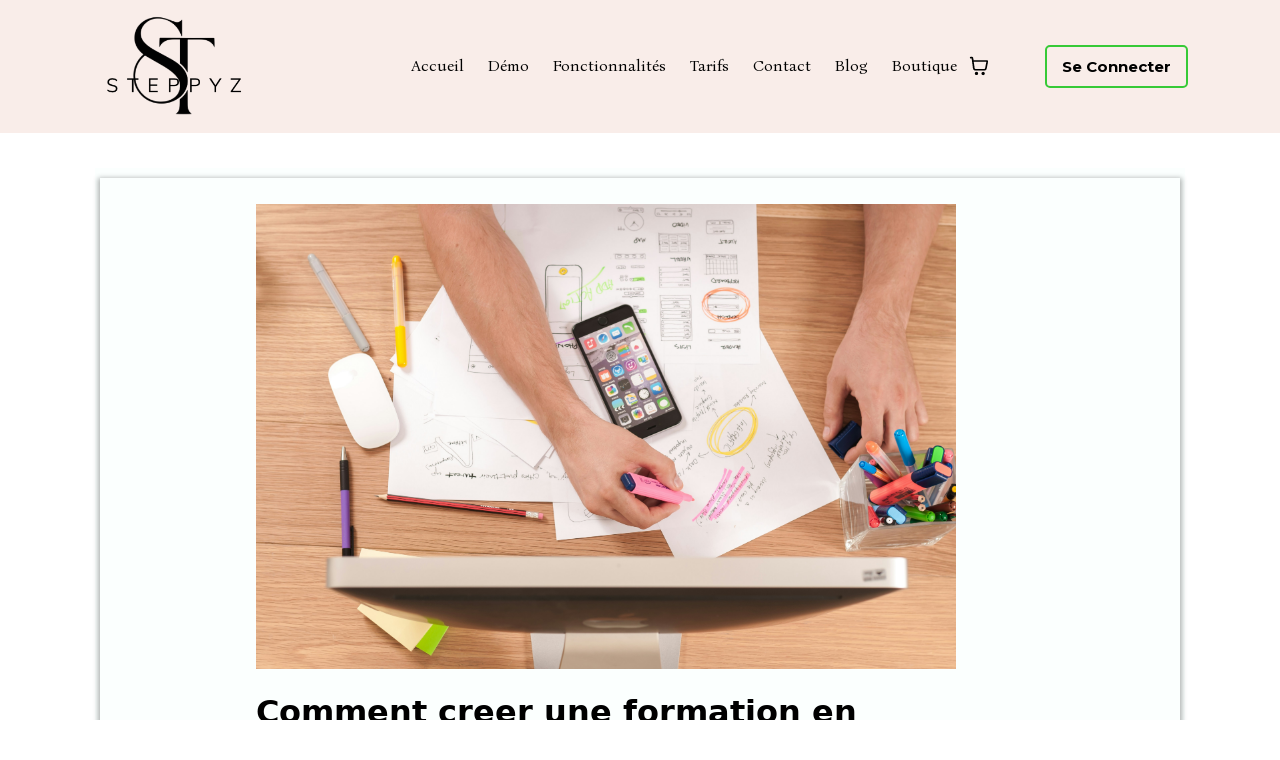

--- FILE ---
content_type: text/html;charset=utf-8
request_url: https://www.steppyz.com/blog/b/comment-creer-une-formation-en-moins-de-7-jours-sans-finir-en-burn-out
body_size: 43612
content:
<!DOCTYPE html><html  lang="en" data-capo=""><head><meta charset="utf-8">
<meta name="viewport" content="width=device-width, initial-scale=1">
<title>Comment creer une formation en moins de 7 jours sans finir en burn-out</title>
<link rel="preconnect" href="https://fonts.gstatic.com/" crossorigin="anonymous">
<link rel="stylesheet" href="https://fonts.googleapis.com/css?family=Lato:100,100i,200,200i,300,300i,400,400i,500,500i,600,600i,700,700i,800,800i,900,900i%7COpen%20Sans:100,100i,200,200i,300,300i,400,400i,500,500i,600,600i,700,700i,800,800i,900,900i%7CMontserrat:100,100i,200,200i,300,300i,400,400i,500,500i,600,600i,700,700i,800,800i,900,900i%7C'Montserrat':100,100i,200,200i,300,300i,400,400i,500,500i,600,600i,700,700i,800,800i,900,900i%7C'Lato':100,100i,200,200i,300,300i,400,400i,500,500i,600,600i,700,700i,800,800i,900,900i%7CBona%20Nova:100,100i,200,200i,300,300i,400,400i,500,500i,600,600i,700,700i,800,800i,900,900i%7C'Bona%20Nova':100,100i,200,200i,300,300i,400,400i,500,500i,600,600i,700,700i,800,800i,900,900i%7C'Aboreto':100,100i,200,200i,300,300i,400,400i,500,500i,600,600i,700,700i,800,800i,900,900i%7CRoboto:100,100i,200,200i,300,300i,400,400i,500,500i,600,600i,700,700i,800,800i,900,900i%7CAboreto:100,100i,200,200i,300,300i,400,400i,500,500i,600,600i,700,700i,800,800i,900,900i%7CRaleway:100,100i,200,200i,300,300i,400,400i,500,500i,600,600i,700,700i,800,800i,900,900i%7CInter:100,100i,200,200i,300,300i,400,400i,500,500i,600,600i,700,700i,800,800i,900,900i%7CRoboto:100,100i,200,200i,300,300i,400,400i,500,500i,600,600i,700,700i,800,800i,900,900i&display=swap" media="print" onload="this.media='all'">
<style type="text/css"> 

 :root{ --primary: #37ca37;
--secondary: #188bf6;
--white: #ffffff;
--gray: #cbd5e0;
--black: #000000;
--red: #e93d3d;
--orange: #f6ad55;
--yellow: #faf089;
--green: #9ae6b4;
--teal: #81e6d9;
--malibu: #63b3ed;
--indigo: #757BBD;
--purple: #d6bcfa;
--pink: #fbb6ce;
--transparent: transparent;
--overlay: rgba(0, 0, 0, 0.5);
--color-liee4cjw: #f9ede9 ;
--color-lqzq6l1q: #aa4078;
--color-lrzfw346: #002D4F;
--color-lu1fr1o4: rgba(255,255,255,0.67);
--cobalt: #155eef;
--smoke: #f5f5f5;
--color-66c5b4f991201e717d357151: #002d4f;
--color-66c5b4f991201e3958357152: #aa4078;
--color-681b2f7c64fd9c36a09b589e: #fbfffe;
--color-681b2f7c64fd9c6fdb9b589f: #ecbeb8;
--color-681b2f7c64fd9c68919b58a0: #e7c9c9;
--inter: 'Inter';
--space-grotesk: 'Space Grotesk';
--arial: 'Arial';
--lato: 'Lato';
--open-sans: 'Open Sans';
--montserrat: 'Montserrat';
--bona-nova: 'Bona Nova';
--aboreto: 'Aboreto';
--roboto: 'Roboto';
--raleway: 'Raleway';
--headlinefont: 'Montserrat';
--contentfont: 'Lato';
--text-color: #000000;
--link-color: #188bf6; } .bg-fixed{bottom:0;top:0;left:0;right:0;position:fixed;overflow:auto;background-color:var(--white)} 
            
            .drop-zone-draggable .hl_main_popup{padding:20px;margin-top:0;border-color:var(--gray);border-width:10px;border-style:solid;background-color:var(--white);width:720px}
            
          

            .drop-zone-draggable .row-ejqqO7_E_b{margin-top:0;margin-bottom:0}
            .drop-zone-draggable .row-ejqqO7_E_b{padding:15px 0;background-color:var(--transparent);border-color:var(--black);border-width:2px;border-style:solid;width:100%}
            
          
.drop-zone-draggable .col-UZoEPgSsl1{padding:10px 5px;background-color:var(--transparent);width:100%;border-color:var(--black);border-width:2px;border-style:solid;margin-top:0;margin-bottom:0}

            .drop-zone-draggable .form-8iyWPgvcsM{margin-top:0;margin-bottom:0}
            .drop-zone-draggable .cform-8iyWPgvcsM{padding:0}
            
          

            .drop-zone-draggable #heading-d6ENReVSoK{margin-top:0;margin-bottom:0}
            .drop-zone-draggable .cheading-d6ENReVSoK{font-family:var(--headlinefont);background-color:var(--transparent);color:var(--text-color);icon-color:var(--text-color);font-weight:400;padding:0;opacity:1;text-shadow:0 0 0 transparent;border-color:var(--black);border-width:2px;border-style:solid;line-height:1.3em;letter-spacing:0;text-align:center}
            
          

            .drop-zone-draggable #sub-heading-8duiIIvxpu{margin-top:10px;margin-bottom:20px}
            .drop-zone-draggable .csub-heading-8duiIIvxpu{font-family:var(--headlinefont);background-color:var(--transparent);color:var(--text-color);icon-color:var(--text-color);font-weight:400;padding:0;opacity:1;text-shadow:0 0 0 transparent;border-color:var(--black);border-width:2px;border-style:solid;line-height:1.3em;letter-spacing:0;text-align:center}
            
          
#hl_main_popup.popup-body{position:absolute!important;left:50%!important;bottom:auto!important;transform:translate(-50%,0)!important;right:auto!important;padding:20px;margin-top:0;border-color:var(--gray);border-width:10px;border-style:solid;background-color:var(--white);width:720px}.--mobile #hl_main_popup.popup-body{width:380px!important}@media screen and (min-width:0px) and (max-width:480px){#hl_main_popup.popup-body{width:380px!important}} #col-UZoEPgSsl1>.inner{flex-direction:column;justify-content:center;align-items:inherit;flex-wrap:nowrap} .heading-d6ENReVSoK{font-weight:undefined}.heading-d6ENReVSoK a,.heading-d6ENReVSoK a *{color:var(--link-color);text-decoration:none}.heading-d6ENReVSoK a u,.heading-d6ENReVSoK a:hover{text-decoration:underline}.heading-d6ENReVSoK a s{text-decoration:line-through}@media screen and (min-width:0px) and (max-width:480px){.heading-d6ENReVSoK h1,.heading-d6ENReVSoK h2,.heading-d6ENReVSoK h3,.heading-d6ENReVSoK h4,.heading-d6ENReVSoK h5,.heading-d6ENReVSoK h6,.heading-d6ENReVSoK ul li,.heading-d6ENReVSoK.text-output{font-size:32px!important;font-weight:undefined}}@media screen and (min-width:481px) and (max-width:10000px){.heading-d6ENReVSoK h1,.heading-d6ENReVSoK h2,.heading-d6ENReVSoK h3,.heading-d6ENReVSoK h4,.heading-d6ENReVSoK h5,.heading-d6ENReVSoK h6,.heading-d6ENReVSoK ul li,.heading-d6ENReVSoK.text-output{font-size:32px!important;font-weight:undefined}}.heading-d6ENReVSoK.text-output h1:first-child:before,.heading-d6ENReVSoK.text-output h2:first-child:before,.heading-d6ENReVSoK.text-output h3:first-child:before,.heading-d6ENReVSoK.text-output h4:first-child:before,.heading-d6ENReVSoK.text-output h5:first-child:before,.heading-d6ENReVSoK.text-output h6:first-child:before,.heading-d6ENReVSoK.text-output p:first-child:before{color:var(--text-color);content:'\';
    font-family: '';margin-right:5px;font-weight:700} .sub-heading-8duiIIvxpu{font-weight:undefined}.sub-heading-8duiIIvxpu a,.sub-heading-8duiIIvxpu a *{color:var(--link-color);text-decoration:none}.sub-heading-8duiIIvxpu a u,.sub-heading-8duiIIvxpu a:hover{text-decoration:underline}.sub-heading-8duiIIvxpu a s{text-decoration:line-through}@media screen and (min-width:0px) and (max-width:480px){.sub-heading-8duiIIvxpu h1,.sub-heading-8duiIIvxpu h2,.sub-heading-8duiIIvxpu h3,.sub-heading-8duiIIvxpu h4,.sub-heading-8duiIIvxpu h5,.sub-heading-8duiIIvxpu h6,.sub-heading-8duiIIvxpu ul li,.sub-heading-8duiIIvxpu.text-output{font-size:23px!important;font-weight:undefined}}@media screen and (min-width:481px) and (max-width:10000px){.sub-heading-8duiIIvxpu h1,.sub-heading-8duiIIvxpu h2,.sub-heading-8duiIIvxpu h3,.sub-heading-8duiIIvxpu h4,.sub-heading-8duiIIvxpu h5,.sub-heading-8duiIIvxpu h6,.sub-heading-8duiIIvxpu ul li,.sub-heading-8duiIIvxpu.text-output{font-size:23px!important;font-weight:undefined}}.sub-heading-8duiIIvxpu.text-output h1:first-child:before,.sub-heading-8duiIIvxpu.text-output h2:first-child:before,.sub-heading-8duiIIvxpu.text-output h3:first-child:before,.sub-heading-8duiIIvxpu.text-output h4:first-child:before,.sub-heading-8duiIIvxpu.text-output h5:first-child:before,.sub-heading-8duiIIvxpu.text-output h6:first-child:before,.sub-heading-8duiIIvxpu.text-output p:first-child:before{color:var(--text-color);content:'\';
    font-family: '';margin-right:5px;font-weight:700} 
            
            .drop-zone-draggable .hl_main_popup-MEeEa7JV5X{padding:20px;margin-top:0;border-color:var(--gray);border-width:10px;border-style:solid;background-color:var(--white);width:720px}
            
          

            .drop-zone-draggable .row-ejqqO7_E_b{margin-top:0;margin-bottom:0}
            .drop-zone-draggable .row-ejqqO7_E_b{padding:15px 0;background-color:var(--transparent);border-color:var(--black);border-width:2px;border-style:solid;width:100%}
            
          
.drop-zone-draggable .col-UZoEPgSsl1{padding:10px 5px;background-color:var(--transparent);width:100%;border-color:var(--black);border-width:2px;border-style:solid;margin-top:0;margin-bottom:0}

            .drop-zone-draggable .form-8iyWPgvcsM{margin-top:0;margin-bottom:0}
            .drop-zone-draggable .cform-8iyWPgvcsM{padding:0}
            
          

            .drop-zone-draggable #heading-d6ENReVSoK{margin-top:0;margin-bottom:0}
            .drop-zone-draggable .cheading-d6ENReVSoK{font-family:var(--headlinefont);background-color:var(--transparent);color:var(--text-color);icon-color:var(--text-color);font-weight:400;padding:0;opacity:1;text-shadow:0 0 0 transparent;border-color:var(--black);border-width:2px;border-style:solid;line-height:1.3em;letter-spacing:0;text-align:center}
            
          

            .drop-zone-draggable #sub-heading-8duiIIvxpu{margin-top:10px;margin-bottom:20px}
            .drop-zone-draggable .csub-heading-8duiIIvxpu{font-family:var(--headlinefont);background-color:var(--transparent);color:var(--text-color);icon-color:var(--text-color);font-weight:400;padding:0;opacity:1;text-shadow:0 0 0 transparent;border-color:var(--black);border-width:2px;border-style:solid;line-height:1.3em;letter-spacing:0;text-align:center}
            
          
#hl_main_popup-MEeEa7JV5X.popup-body{position:absolute!important;left:50%!important;bottom:auto!important;transform:translate(-50%,0)!important;right:auto!important;padding:20px;margin-top:0;border-color:var(--gray);border-width:10px;border-style:solid;background-color:var(--white);width:720px}.--mobile #hl_main_popup-MEeEa7JV5X.popup-body{width:380px!important}@media screen and (min-width:0px) and (max-width:480px){#hl_main_popup-MEeEa7JV5X.popup-body{width:380px!important}} #col-UZoEPgSsl1>.inner{flex-direction:column;justify-content:center;align-items:inherit;flex-wrap:nowrap} .heading-d6ENReVSoK{font-weight:undefined}.heading-d6ENReVSoK a,.heading-d6ENReVSoK a *{color:var(--link-color);text-decoration:none}.heading-d6ENReVSoK a u,.heading-d6ENReVSoK a:hover{text-decoration:underline}.heading-d6ENReVSoK a s{text-decoration:line-through}@media screen and (min-width:0px) and (max-width:480px){.heading-d6ENReVSoK h1,.heading-d6ENReVSoK h2,.heading-d6ENReVSoK h3,.heading-d6ENReVSoK h4,.heading-d6ENReVSoK h5,.heading-d6ENReVSoK h6,.heading-d6ENReVSoK ul li,.heading-d6ENReVSoK.text-output{font-size:32px!important;font-weight:undefined}}@media screen and (min-width:481px) and (max-width:10000px){.heading-d6ENReVSoK h1,.heading-d6ENReVSoK h2,.heading-d6ENReVSoK h3,.heading-d6ENReVSoK h4,.heading-d6ENReVSoK h5,.heading-d6ENReVSoK h6,.heading-d6ENReVSoK ul li,.heading-d6ENReVSoK.text-output{font-size:32px!important;font-weight:undefined}}.heading-d6ENReVSoK.text-output h1:first-child:before,.heading-d6ENReVSoK.text-output h2:first-child:before,.heading-d6ENReVSoK.text-output h3:first-child:before,.heading-d6ENReVSoK.text-output h4:first-child:before,.heading-d6ENReVSoK.text-output h5:first-child:before,.heading-d6ENReVSoK.text-output h6:first-child:before,.heading-d6ENReVSoK.text-output p:first-child:before{color:var(--text-color);content:'\';
    font-family: '';margin-right:5px;font-weight:700} .sub-heading-8duiIIvxpu{font-weight:undefined}.sub-heading-8duiIIvxpu a,.sub-heading-8duiIIvxpu a *{color:var(--link-color);text-decoration:none}.sub-heading-8duiIIvxpu a u,.sub-heading-8duiIIvxpu a:hover{text-decoration:underline}.sub-heading-8duiIIvxpu a s{text-decoration:line-through}@media screen and (min-width:0px) and (max-width:480px){.sub-heading-8duiIIvxpu h1,.sub-heading-8duiIIvxpu h2,.sub-heading-8duiIIvxpu h3,.sub-heading-8duiIIvxpu h4,.sub-heading-8duiIIvxpu h5,.sub-heading-8duiIIvxpu h6,.sub-heading-8duiIIvxpu ul li,.sub-heading-8duiIIvxpu.text-output{font-size:23px!important;font-weight:undefined}}@media screen and (min-width:481px) and (max-width:10000px){.sub-heading-8duiIIvxpu h1,.sub-heading-8duiIIvxpu h2,.sub-heading-8duiIIvxpu h3,.sub-heading-8duiIIvxpu h4,.sub-heading-8duiIIvxpu h5,.sub-heading-8duiIIvxpu h6,.sub-heading-8duiIIvxpu ul li,.sub-heading-8duiIIvxpu.text-output{font-size:23px!important;font-weight:undefined}}.sub-heading-8duiIIvxpu.text-output h1:first-child:before,.sub-heading-8duiIIvxpu.text-output h2:first-child:before,.sub-heading-8duiIIvxpu.text-output h3:first-child:before,.sub-heading-8duiIIvxpu.text-output h4:first-child:before,.sub-heading-8duiIIvxpu.text-output h5:first-child:before,.sub-heading-8duiIIvxpu.text-output h6:first-child:before,.sub-heading-8duiIIvxpu.text-output p:first-child:before{color:var(--text-color);content:'\';
    font-family: '';margin-right:5px;font-weight:700} 
 /* ---- Header Rose styles ----- */  
 :root{--primary:#37ca37;--white:#ffffff;--black:#000000;--transparent:transparent;--overlay:rgba(0, 0, 0, 0.5);--color-lqzq6l1q:#aa4078;--color-liee4cjw:#f9ede9}.hl_page-preview--content .section-5Lk7PZ3ClN{padding:5px 0;margin-top:0;margin-bottom:0;background-color:var(--color-liee4cjw);border-color:var(--black);border-width:2px;border-style:solid}.hl_page-preview--content .col-CJgGVg7HvE>.inner,.hl_page-preview--content .col-M-PwrD3q1a>.inner,.hl_page-preview--content .row-96Ddom7veq{margin-top:0;margin-bottom:0;padding:5px 0;background-color:var(--transparent);border-color:var(--black);border-width:2px;border-style:solid;width:100%}.hl_page-preview--content .col-CJgGVg7HvE{width:18.5%}.hl_page-preview--content .col-CJgGVg7HvE>.inner,.hl_page-preview--content .col-M-PwrD3q1a>.inner{padding:10px 5px;width:18.5%}.hl_page-preview--content .button-qgXwF6TAbC{margin-top:0;margin-bottom:0;text-align:center}.hl_page-preview--content .cbutton-qgXwF6TAbC{font-family:var(--headlinefont);background-color:var(--black);color:var(--black);secondary-color:var(--white);text-decoration:none;padding:10px;font-weight:700;border-color:var(--primary);border-width:2px;border-style:solid;letter-spacing:0;text-transform:none;text-shadow:0 0 0 transparent;width:auto%}.hl_page-preview--content .col-M-PwrD3q1a{width:81.5%}.hl_page-preview--content .col-M-PwrD3q1a>.inner{padding:5px;width:81.5%}.hl_page-preview--content .cnav-menu-klXqnF7uQP,.hl_page-preview--content .cnav-menu-q51YMIkGFD{font-family:var(--bona-nova);padding:0;margin-top:0;background-color:var(--transparent);mobile-background-color:var(--overlay);color:var(--white);bold-text-color:var(--white);italic-text-color:var(--white);underline-text-color:var(--text-color);icon-color:var(--black);secondary-color:var(--black);nav-menu-item-hover-background-color:var(--white);line-height:1.3em;text-transform:none;letter-spacing:0;text-align:center;border-color:var(--black);border-width:2px;border-style:solid;nav-menu-item-spacing-x:12px;nav-menu-item-spacing-y:5px;dropdown-background:var(--white);dropdown-text-color:var(--white);dropdown-hover-color:var(--black);dropdown-item-spacing:10px}.hl_page-preview--content .cnav-menu-klXqnF7uQP{color:var(--black);icon-color:var(--white);secondary-color:var(--color-lqzq6l1q);dropdown-text-color:var(--black)}#section-5Lk7PZ3ClN>.inner{max-width:1170px}#col-CJgGVg7HvE>.inner,#col-M-PwrD3q1a>.inner{flex-direction:column;justify-content:center;align-items:inherit;flex-wrap:nowrap}@media screen and (min-width:481px) and (max-width:10000px){.button-qgXwF6TAbC .button-icon-end,.button-qgXwF6TAbC .button-icon-start,.button-qgXwF6TAbC .main-heading-button{font-size:15px;font-weight:undefined}.button-qgXwF6TAbC .button-icon-start{margin-right:5px}.button-qgXwF6TAbC .button-icon-end{margin-left:5px}.button-qgXwF6TAbC .sub-heading-button{font-size:15px;color:var(--white);font-weight:undefined}}@media screen and (min-width:0px) and (max-width:480px){.button-qgXwF6TAbC .button-icon-end,.button-qgXwF6TAbC .button-icon-start,.button-qgXwF6TAbC .main-heading-button{font-size:20px;font-weight:undefined}.button-qgXwF6TAbC .button-icon-start{margin-right:5px}.button-qgXwF6TAbC .button-icon-end{margin-left:5px}.button-qgXwF6TAbC .sub-heading-button{font-size:15px;color:var(--white);font-weight:undefined}}#nav-menu-q51YMIkGFD .nav-menu,.--mobile #nav-menu-q51YMIkGFD .nav-menu{font-size:16px;font-weight:undefined}#nav-menu-popup.nav-menu-q51YMIkGFD .nav-menu-body{background:var(--overlay)}#nav-menu-klXqnF7uQP .nav-menu li.nav-menu-item,#nav-menu-q51YMIkGFD .nav-menu li.nav-menu-item{display:flex;align-items:center;white-space:nowrap}#nav-menu-q51YMIkGFD .items-cart-active{color:#155eef}#nav-menu-q51YMIkGFD .items-cart{color:undefined}#nav-menu-popup.nav-menu-q51YMIkGFD .nav-menu .nav-menu-item a,#nav-menu-q51YMIkGFD .nav-menu .nav-menu-item a{color:var(--white);cursor:pointer;height:inherit;display:flex;align-items:center;padding:5px 12px;transition:all .3s ease}#nav-menu-q51YMIkGFD .nav-menu .nav-menu-item:hover a{color:var(--black);background:var(--white)}#nav-menu-popup.nav-menu-q51YMIkGFD .nav-menu .nav-menu-item:hover a,#nav-menu-popup.nav-menu-q51YMIkGFD .nav-menu-body .nav-menu .nav-menu-item:hover,#nav-menu-q51YMIkGFD .nav-menu .dropdown-menu .dropdown-item:hover a{color:var(--black)}.--mobile #nav-menu-q51YMIkGFD .nav-menu .dropdown-menu .dropdown-item{font-size:14px;font-weight:undefined}#nav-menu-popup.nav-menu-q51YMIkGFD .nav-menu{font-size:16px;font-family:var(--bona-nova);font-weight:undefined}#nav-menu-popup.nav-menu-q51YMIkGFD .nav-menu-body .close-menu{color:var(--black);font-size:16px;font-weight:600}#nav-menu-popup.nav-menu-q51YMIkGFD .nav-menu-body .nav-menu .nav-menu-item{color:var(--white);text-align:center;transition:all .3s ease;font-size:14px;font-weight:undefined}#nav-menu-q51YMIkGFD .nav-menu .dropdown-menu .dropdown-item{font-size:14px;text-align:center;font-weight:undefined}#nav-menu-popup.nav-menu-q51YMIkGFD .nav-menu .nav-dropdown-menu .nav-menu-item:hover a,#nav-menu-q51YMIkGFD .nav-menu .dropdown-menu .dropdown-item a{color:var(--white);background:var(--white);padding:10px;transition:all .3s ease}#nav-menu-popup.nav-menu-q51YMIkGFD .nav-menu-body .nav-dropdown-menu .nav-menu-item{background:var(--white);font-size:14px;font-weight:undefined}#nav-menu-popup.nav-menu-q51YMIkGFD .nav-menu-body .nav-dropdown-menu .nav-menu-item a{color:var(--white)}#nav-menu-popup.nav-menu-q51YMIkGFD .nav-menu-body .nav-dropdown-menu .nav-menu-item:hover a{color:var(--black)}#nav-menu-q51YMIkGFD .nav-menu-mobile span::before{cursor:pointer;color:var(--black);content:"";font-family:"Font Awesome 5 Free";font-size:16px;font-weight:600}@media screen and (min-width:0px) and (max-width:480px){.nav-menu-q51YMIkGFD .branding .title{font-size:16px;line-height:1.3em;font-weight:undefined}#nav-menu-q51YMIkGFD .hl-autocomplete-results li{font-size:16px}}@media screen and (min-width:481px) and (max-width:10000px){.nav-menu-q51YMIkGFD .branding .title{font-size:16px;line-height:1.3em;font-weight:undefined}#nav-menu-q51YMIkGFD .hl-autocomplete-results li{font-size:16px}}#nav-menu-q51YMIkGFD strong{font-weight:700}#nav-menu-q51YMIkGFD em,#nav-menu-q51YMIkGFD strong{color:var(--white)!important}#nav-menu-klXqnF7uQP u,#nav-menu-q51YMIkGFD u{color:var(--text-color)!important}#nav-menu-q51YMIkGFD .hl-autocomplete-input{border:1px solid #cacaca;margin:1px;border-radius:16px}#nav-menu-q51YMIkGFD .hl-autocomplete{font-family:inherit}#nav-menu-q51YMIkGFD .hl-autocomplete-button{background:#fff}#nav-menu-q51YMIkGFD .hl-autocomplete-input-wrapper{color:#000;background-color:#fff}#nav-menu-q51YMIkGFD .hl-autocomplete-results{border:1px solid #cacaca;border-top:none;border-radius:16px;border-top-left-radius:0;border-top-right-radius:0;color:var(--white);background-color:var(--transparent)}#nav-menu-q51YMIkGFD .hl-autocomplete-input:hover{border-width:1.5px;margin:.5px}#nav-menu-q51YMIkGFD .hl-autocomplete-input:focus-within{border-width:2px;margin:0}.--mobile #nav-menu-klXqnF7uQP .nav-menu{font-size:14px;font-weight:undefined}#nav-menu-klXqnF7uQP .nav-menu{font-size:16px;font-weight:undefined}#nav-menu-popup.nav-menu-klXqnF7uQP .nav-menu-body{background:var(--overlay)}#nav-menu-klXqnF7uQP .items-cart-active{color:#155eef}#nav-menu-klXqnF7uQP .items-cart{color:undefined}#nav-menu-klXqnF7uQP .nav-menu .nav-menu-item a,#nav-menu-popup.nav-menu-klXqnF7uQP .nav-menu .nav-menu-item a{color:var(--black);cursor:pointer;height:inherit;display:flex;align-items:center;padding:5px 12px;transition:all .3s ease}#nav-menu-klXqnF7uQP .nav-menu .nav-menu-item:hover a{color:var(--color-lqzq6l1q);background:var(--white)}#nav-menu-popup.nav-menu-klXqnF7uQP .nav-menu .nav-menu-item:hover a,#nav-menu-popup.nav-menu-klXqnF7uQP .nav-menu-body .nav-menu .nav-menu-item:hover{color:var(--color-lqzq6l1q)}.--mobile #nav-menu-klXqnF7uQP .nav-menu .dropdown-menu .dropdown-item{font-size:12px;font-weight:undefined}#nav-menu-popup.nav-menu-klXqnF7uQP .nav-menu{font-size:14px;font-family:var(--bona-nova);font-weight:undefined}#nav-menu-popup.nav-menu-klXqnF7uQP .nav-menu-body .close-menu{color:var(--white);font-size:14px;font-weight:600}#nav-menu-popup.nav-menu-klXqnF7uQP .nav-menu-body .nav-menu .nav-menu-item{color:var(--black);text-align:center;transition:all .3s ease;font-size:12px;font-weight:undefined}#nav-menu-klXqnF7uQP .nav-menu .dropdown-menu .dropdown-item{font-size:14px;text-align:center;font-weight:undefined}#nav-menu-klXqnF7uQP .nav-menu .dropdown-menu .dropdown-item a,#nav-menu-popup.nav-menu-klXqnF7uQP .nav-menu .nav-dropdown-menu .nav-menu-item:hover a{color:var(--black);background:var(--white);padding:10px;transition:all .3s ease}#nav-menu-klXqnF7uQP .nav-menu .dropdown-menu .dropdown-item:hover a,#nav-menu-popup.nav-menu-klXqnF7uQP .nav-menu-body .nav-dropdown-menu .nav-menu-item a,#nav-menu-popup.nav-menu-klXqnF7uQP .nav-menu-body .nav-dropdown-menu .nav-menu-item:hover a{color:var(--black)}#nav-menu-popup.nav-menu-klXqnF7uQP .nav-menu-body .nav-dropdown-menu .nav-menu-item{background:var(--white);font-size:12px;font-weight:undefined}#nav-menu-klXqnF7uQP .nav-menu-mobile span::before{cursor:pointer;color:var(--white);content:"";font-family:"Font Awesome 5 Free";font-size:14px;font-weight:600}@media screen and (min-width:0px) and (max-width:480px){.nav-menu-klXqnF7uQP .branding .title{font-size:14px;line-height:1.3em;font-weight:undefined}#nav-menu-klXqnF7uQP .hl-autocomplete-results li{font-size:14px}}@media screen and (min-width:481px) and (max-width:10000px){.nav-menu-klXqnF7uQP .branding .title{font-size:16px;line-height:1.3em;font-weight:undefined}#nav-menu-klXqnF7uQP .hl-autocomplete-results li{font-size:16px}}#nav-menu-klXqnF7uQP strong{font-weight:700}#nav-menu-klXqnF7uQP em,#nav-menu-klXqnF7uQP strong{color:var(--white)!important}#nav-menu-klXqnF7uQP .hl-autocomplete-input{border:1px solid #cacaca;margin:1px;border-radius:16px}#nav-menu-klXqnF7uQP .hl-autocomplete{font-family:inherit}#nav-menu-klXqnF7uQP .hl-autocomplete-button{background:#fff}#nav-menu-klXqnF7uQP .hl-autocomplete-input-wrapper{color:#000;background-color:#fff}#nav-menu-klXqnF7uQP .hl-autocomplete-results{border:1px solid #cacaca;border-top:none;border-radius:16px;border-top-left-radius:0;border-top-right-radius:0;color:var(--black);background-color:var(--transparent)}#nav-menu-klXqnF7uQP .hl-autocomplete-input:hover{border-width:1.5px;margin:.5px}#nav-menu-klXqnF7uQP .hl-autocomplete-input:focus-within{border-width:2px;margin:0} 
 /* ---- Section styles ----- */ 
:root{--black:#000000;--transparent:transparent;--color-liee4cjw:#f9ede9}.hl_page-preview--content .row-GJhZ8eTouc,.hl_page-preview--content .section-i0x47bAIIE{padding:20px 0;margin-top:0;margin-bottom:0;background-color:var(--transparent);border-color:var(--black);border-width:2px;border-style:solid}.hl_page-preview--content .row-GJhZ8eTouc{padding:15px 0;width:100%}.hl_page-preview--content .col-uWqSJVPIE5{width:64.8%}.hl_page-preview--content .col-uWqSJVPIE5>.inner{padding:10px 5px;background-color:#fbfffeff;width:64.8%;border-color:var(--black);border-width:2px;border-style:solid;margin-top:0;margin-bottom:0}.hl_page-preview--content .cblog-kGRXYgA4BT{button-color:var(--color-liee4cjw);button-text-color:var(--black);button-border-color:var(--black);padding:10px 10px 20px;margin-top:0;margin-bottom:0;border-color:var(--black);border-style:solid;border-width:2px}#section-i0x47bAIIE>.inner{max-width:1170px}#col-uWqSJVPIE5>.inner{flex-direction:column;justify-content:center;align-items:inherit;flex-wrap:nowrap}#blog-kGRXYgA4BT .more-actions-icon,#blog-kGRXYgA4BT .more-actions-text{color:var(--black)}#blog-kGRXYgA4BT .more-actions{background-color:var(--color-liee4cjw);border:1px solid var(--black)}#blog-kGRXYgA4BT .blog-item-texts,#blog-kGRXYgA4BT .empty-blogs,#blog-kGRXYgA4BT .more-actions{font-family:var(--contentfont)}#blog-kGRXYgA4BT .more-actions .more-actions-icon:before{content:""!important;font-family:"Font Awesome 5 Free"} 
 /* ---- Section styles ----- */ 
:root{--primary:#37ca37;--white:#ffffff;--black:#000000;--green:#9ae6b4;--transparent:transparent}.hl_page-preview--content .row-jOVuT2f-pj,.hl_page-preview--content .section-JseogE8gtz{padding:20px 0;margin-top:0;margin-bottom:0;background-color:var(--color-lna4ak7c);border-color:var(--black);border-width:2px;border-style:solid}.hl_page-preview--content .row-jOVuT2f-pj{padding:15px 0;background-color:var(--transparent);width:100%}.hl_page-preview--content .col-VAmvLPCPaX{width:100%}.hl_page-preview--content .col-VAmvLPCPaX>.inner,.hl_page-preview--content .col-dVx7c6LBGD>.inner,.hl_page-preview--content .col-x7ZI5otSyG>.inner{padding:10px 5px;background-color:var(--transparent);width:100%;border-color:var(--black);border-width:2px;border-style:solid;margin-top:0;margin-bottom:0}.hl_page-preview--content .button-s_nUJvKtgY{margin-top:0;margin-bottom:0;text-align:center}.hl_page-preview--content .cbutton-s_nUJvKtgY{font-family:var(--headlinefont);background-color:var(--primary);color:var(--white);secondary-color:var(--white);text-decoration:none;padding:15px 20px;font-weight:700;border-color:var(--green);border-width:2px;border-style:solid;letter-spacing:0;text-shadow:0 0 0 transparent;width:auto%}.hl_page-preview--content .csub-heading-VkTM4eIJ1J{font-family:var(--'open-sans');background-color:var(--transparent);color:var(--text-color);icon-color:var(--text-color);font-weight:400;padding:0;opacity:1;text-shadow:0 0 0 transparent;border-color:var(--black);border-width:2px;border-style:solid;line-height:1.3em;letter-spacing:0;text-align:center}.hl_page-preview--content #sub-heading-VkTM4eIJ1J,.hl_page-preview--content #sub-heading-buFkcknXKB,.hl_page-preview--content .image-04wa9YVv8h{margin-top:0;margin-bottom:0}.hl_page-preview--content .image-04wa9YVv8h .image-container img{box-shadow:undefined;width:250px}.hl_page-preview--content .cimage-04wa9YVv8h{padding:10px;background-color:var(--transparent);opacity:1;text-align:center}.hl_page-preview--content .col-x7ZI5otSyG{width:100%}.hl_page-preview--content .button-Uq_7sMGBvv{margin-top:0;margin-bottom:0;text-align:center}.hl_page-preview--content .cbutton-Uq_7sMGBvv{font-family:var(--headlinefont);background-color:var(--primary);color:var(--white);secondary-color:var(--white);text-decoration:none;padding:15px 20px;font-weight:700;border-color:var(--green);border-width:2px;border-style:solid;letter-spacing:0;text-shadow:0 0 0 transparent;width:auto%}.hl_page-preview--content .csub-heading-buFkcknXKB{font-family:var(--'open-sans');background-color:var(--transparent);color:var(--text-color);icon-color:var(--text-color);font-weight:400;padding:0;opacity:1;text-shadow:0 0 0 transparent;border-color:var(--black);border-width:2px;border-style:solid;line-height:1.3em;letter-spacing:0;text-align:center}.hl_page-preview--content #sub-heading-qgspRZRrmN,.hl_page-preview--content .image-1KCCzigX6_{margin-top:0;margin-bottom:0}.hl_page-preview--content .image-1KCCzigX6_ .image-container img{box-shadow:undefined;width:500px}.hl_page-preview--content .cimage-1KCCzigX6_{padding:10px;background-color:var(--transparent);opacity:1;text-align:center}.hl_page-preview--content .col-dVx7c6LBGD{width:100%}.hl_page-preview--content .button-K6xbb0VYsj{margin-top:0;margin-bottom:0;text-align:center}.hl_page-preview--content .cbutton-K6xbb0VYsj{font-family:var(--headlinefont);background-color:var(--primary);color:var(--white);secondary-color:var(--white);text-decoration:none;padding:15px 20px;font-weight:700;border-color:var(--green);border-width:2px;border-style:solid;letter-spacing:0;text-shadow:0 0 0 transparent;width:auto%}.hl_page-preview--content .csub-heading-qgspRZRrmN{font-family:var(--'open-sans');background-color:var(--transparent);color:var(--text-color);icon-color:var(--text-color);font-weight:400;padding:10px 0 0;opacity:1;text-shadow:0 0 0 transparent;border-color:var(--black);border-width:2px;border-style:solid;line-height:1.3em;text-transform:none;letter-spacing:0;text-align:center}.hl_page-preview--content .image-aCcqkTJ1JU{margin-top:0;margin-bottom:0}.hl_page-preview--content .image-aCcqkTJ1JU .image-container img{box-shadow:undefined;width:700px}.hl_page-preview--content .cimage-aCcqkTJ1JU{padding:10px;background-color:var(--transparent);opacity:1;text-align:center}#section-JseogE8gtz>.inner{max-width:1170px}#col-VAmvLPCPaX>.inner,#col-dVx7c6LBGD>.inner,#col-x7ZI5otSyG>.inner{flex-direction:column;justify-content:center;align-items:inherit;flex-wrap:nowrap}@media screen and (min-width:481px) and (max-width:10000px){.button-s_nUJvKtgY .button-icon-end,.button-s_nUJvKtgY .button-icon-start,.button-s_nUJvKtgY .main-heading-button{font-size:16px;font-weight:undefined}.button-s_nUJvKtgY .button-icon-start{margin-right:5px}.button-s_nUJvKtgY .button-icon-end{margin-left:5px}.button-s_nUJvKtgY .sub-heading-button{font-size:15px;color:var(--white);font-weight:undefined}}@media screen and (min-width:0px) and (max-width:480px){.button-s_nUJvKtgY .button-icon-end,.button-s_nUJvKtgY .button-icon-start,.button-s_nUJvKtgY .main-heading-button{font-size:14px;font-weight:undefined}.button-s_nUJvKtgY .button-icon-start{margin-right:5px}.button-s_nUJvKtgY .button-icon-end{margin-left:5px}.button-s_nUJvKtgY .sub-heading-button{font-size:15px;color:var(--white);font-weight:undefined}}.sub-heading-VkTM4eIJ1J,.sub-heading-buFkcknXKB,.sub-heading-qgspRZRrmN{font-weight:undefined}.sub-heading-VkTM4eIJ1J em,.sub-heading-VkTM4eIJ1J strong,.sub-heading-VkTM4eIJ1J u,.sub-heading-buFkcknXKB em,.sub-heading-buFkcknXKB strong,.sub-heading-buFkcknXKB u,.sub-heading-qgspRZRrmN em,.sub-heading-qgspRZRrmN strong,.sub-heading-qgspRZRrmN u{color:var(--text-color)}.sub-heading-VkTM4eIJ1J a,.sub-heading-VkTM4eIJ1J a *,.sub-heading-buFkcknXKB a,.sub-heading-buFkcknXKB a *,.sub-heading-qgspRZRrmN a,.sub-heading-qgspRZRrmN a *{color:var(--link-color);text-decoration:none}.sub-heading-VkTM4eIJ1J a u,.sub-heading-VkTM4eIJ1J a:hover,.sub-heading-buFkcknXKB a u,.sub-heading-buFkcknXKB a:hover,.sub-heading-qgspRZRrmN a u,.sub-heading-qgspRZRrmN a:hover{text-decoration:underline}.sub-heading-VkTM4eIJ1J a s,.sub-heading-buFkcknXKB a s,.sub-heading-qgspRZRrmN a s{text-decoration:line-through}@media screen and (min-width:0px) and (max-width:480px){.sub-heading-VkTM4eIJ1J h1,.sub-heading-VkTM4eIJ1J h2,.sub-heading-VkTM4eIJ1J h3,.sub-heading-VkTM4eIJ1J h4,.sub-heading-VkTM4eIJ1J h5,.sub-heading-VkTM4eIJ1J h6,.sub-heading-VkTM4eIJ1J ul li,.sub-heading-VkTM4eIJ1J.text-output{font-size:16px!important;font-weight:undefined}}@media screen and (min-width:481px) and (max-width:10000px){.sub-heading-VkTM4eIJ1J h1,.sub-heading-VkTM4eIJ1J h2,.sub-heading-VkTM4eIJ1J h3,.sub-heading-VkTM4eIJ1J h4,.sub-heading-VkTM4eIJ1J h5,.sub-heading-VkTM4eIJ1J h6,.sub-heading-VkTM4eIJ1J ul li,.sub-heading-VkTM4eIJ1J.text-output{font-size:18px!important;font-weight:undefined}}.sub-heading-VkTM4eIJ1J.text-output h1:first-child:before,.sub-heading-VkTM4eIJ1J.text-output h2:first-child:before,.sub-heading-VkTM4eIJ1J.text-output h3:first-child:before,.sub-heading-VkTM4eIJ1J.text-output h4:first-child:before,.sub-heading-VkTM4eIJ1J.text-output h5:first-child:before,.sub-heading-VkTM4eIJ1J.text-output h6:first-child:before,.sub-heading-VkTM4eIJ1J.text-output p:first-child:before,.sub-heading-buFkcknXKB.text-output h1:first-child:before,.sub-heading-buFkcknXKB.text-output h2:first-child:before,.sub-heading-buFkcknXKB.text-output h3:first-child:before,.sub-heading-buFkcknXKB.text-output h4:first-child:before,.sub-heading-buFkcknXKB.text-output h5:first-child:before,.sub-heading-buFkcknXKB.text-output h6:first-child:before,.sub-heading-buFkcknXKB.text-output p:first-child:before,.sub-heading-qgspRZRrmN.text-output h1:first-child:before,.sub-heading-qgspRZRrmN.text-output h2:first-child:before,.sub-heading-qgspRZRrmN.text-output h3:first-child:before,.sub-heading-qgspRZRrmN.text-output h4:first-child:before,.sub-heading-qgspRZRrmN.text-output h5:first-child:before,.sub-heading-qgspRZRrmN.text-output h6:first-child:before,.sub-heading-qgspRZRrmN.text-output p:first-child:before{color:var(--text-color);content:'\';
    font-family: '';margin-right:5px;font-weight:700}@media screen and (min-width:481px) and (max-width:10000px){.button-Uq_7sMGBvv .button-icon-end,.button-Uq_7sMGBvv .button-icon-start,.button-Uq_7sMGBvv .main-heading-button{font-size:16px;font-weight:undefined}.button-Uq_7sMGBvv .button-icon-start{margin-right:5px}.button-Uq_7sMGBvv .button-icon-end{margin-left:5px}.button-Uq_7sMGBvv .sub-heading-button{font-size:15px;color:var(--white);font-weight:undefined}}@media screen and (min-width:0px) and (max-width:480px){.button-Uq_7sMGBvv .button-icon-end,.button-Uq_7sMGBvv .button-icon-start,.button-Uq_7sMGBvv .main-heading-button{font-size:14px;font-weight:undefined}.button-Uq_7sMGBvv .button-icon-start{margin-right:5px}.button-Uq_7sMGBvv .button-icon-end{margin-left:5px}.button-Uq_7sMGBvv .sub-heading-button{font-size:15px;color:var(--white);font-weight:undefined}}@media screen and (min-width:0px) and (max-width:480px){.sub-heading-buFkcknXKB h1,.sub-heading-buFkcknXKB h2,.sub-heading-buFkcknXKB h3,.sub-heading-buFkcknXKB h4,.sub-heading-buFkcknXKB h5,.sub-heading-buFkcknXKB h6,.sub-heading-buFkcknXKB ul li,.sub-heading-buFkcknXKB.text-output{font-size:16px!important;font-weight:undefined}}@media screen and (min-width:481px) and (max-width:10000px){.sub-heading-buFkcknXKB h1,.sub-heading-buFkcknXKB h2,.sub-heading-buFkcknXKB h3,.sub-heading-buFkcknXKB h4,.sub-heading-buFkcknXKB h5,.sub-heading-buFkcknXKB h6,.sub-heading-buFkcknXKB ul li,.sub-heading-buFkcknXKB.text-output{font-size:18px!important;font-weight:undefined}}@media screen and (min-width:481px) and (max-width:10000px){.button-K6xbb0VYsj .button-icon-end,.button-K6xbb0VYsj .button-icon-start,.button-K6xbb0VYsj .main-heading-button{font-size:16px;font-weight:undefined}.button-K6xbb0VYsj .button-icon-start{margin-right:5px}.button-K6xbb0VYsj .button-icon-end{margin-left:5px}.button-K6xbb0VYsj .sub-heading-button{font-size:15px;color:var(--white);font-weight:undefined}}@media screen and (min-width:0px) and (max-width:480px){.button-K6xbb0VYsj .button-icon-end,.button-K6xbb0VYsj .button-icon-start,.button-K6xbb0VYsj .main-heading-button{font-size:14px;font-weight:undefined}.button-K6xbb0VYsj .button-icon-start{margin-right:5px}.button-K6xbb0VYsj .button-icon-end{margin-left:5px}.button-K6xbb0VYsj .sub-heading-button{font-size:15px;color:var(--white);font-weight:undefined}}@media screen and (min-width:0px) and (max-width:480px){.sub-heading-qgspRZRrmN h1,.sub-heading-qgspRZRrmN h2,.sub-heading-qgspRZRrmN h3,.sub-heading-qgspRZRrmN h4,.sub-heading-qgspRZRrmN h5,.sub-heading-qgspRZRrmN h6,.sub-heading-qgspRZRrmN ul li,.sub-heading-qgspRZRrmN.text-output{font-size:16px!important;font-weight:undefined}}@media screen and (min-width:481px) and (max-width:10000px){.sub-heading-qgspRZRrmN h1,.sub-heading-qgspRZRrmN h2,.sub-heading-qgspRZRrmN h3,.sub-heading-qgspRZRrmN h4,.sub-heading-qgspRZRrmN h5,.sub-heading-qgspRZRrmN h6,.sub-heading-qgspRZRrmN ul li,.sub-heading-qgspRZRrmN.text-output{font-size:18px!important;font-weight:undefined}} 
 /* ---- Section styles ----- */ 
:root{--black:#000000;--transparent:transparent}.hl_page-preview--content .section-tRaLOQwhiE{padding:20px 0;margin-top:0;margin-bottom:0;background-color:var(--transparent);border-color:var(--black);border-width:2px;border-style:solid}#section-tRaLOQwhiE>.inner{max-width:1170px} 
 /* ---- Section styles ----- */ 
:root{--black:#000000;--color-liee4cjw:#f9ede9}.hl_page-preview--content .section-doue43_Qxv{font-family:var(--contentfont);border-style:solid;padding-bottom:20px;background-color:var(--color-liee4cjw);padding-top:15px;margin-top:0;border-width:3px}.hl_page-preview--content .row-441mEjzQ8s{border-style:solid;border-width:3px;padding:10px;width:100%}.hl_page-preview--content .col-T9twj70Lrm{width:100%}.hl_page-preview--content .col-T9twj70Lrm>.inner{padding-left:0;border-style:solid;border-width:3px;width:100%;padding-right:0}.hl_page-preview--content #heading-EdcUYre3NS,.hl_page-preview--content #heading-RxsXFlo2-t,.hl_page-preview--content #heading-yNnv0ILdBd{margin-top:20px;text-align:center}.hl_page-preview--content .cheading-EdcUYre3NS,.hl_page-preview--content .cheading-RxsXFlo2-t,.hl_page-preview--content .cheading-yNnv0ILdBd{font-family:var(--headlinefont);line-height:normal;icon-color:var(--color-morydflpo5);color:var(--color-morydflpo5);text-align:center;text-shadow:0 0 0 transparent}.hl_page-preview--content .cheading-yNnv0ILdBd{font-family:var(--raleway);icon-color:var(--color-44avws9i9o);color:var(--color-44avws9i9o)}#section-doue43_Qxv>.inner{max-width:1170px}@media only screen and (min-width:768px){#col-T9twj70Lrm>.inner{flex-direction:column;justify-content:inherit;align-items:inherit;flex-wrap:nowrap}}.heading-EdcUYre3NS,.heading-RxsXFlo2-t,.heading-yNnv0ILdBd{font-weight:undefined}.heading-EdcUYre3NS em,.heading-EdcUYre3NS strong,.heading-EdcUYre3NS u,.heading-RxsXFlo2-t em,.heading-RxsXFlo2-t strong,.heading-RxsXFlo2-t u{color:var(--color-morydflpo5)}.heading-RxsXFlo2-t a,.heading-RxsXFlo2-t a *{color:var(--color-0lla4tzqw2);text-decoration:none}.heading-EdcUYre3NS a u,.heading-EdcUYre3NS a:hover,.heading-RxsXFlo2-t a u,.heading-RxsXFlo2-t a:hover,.heading-yNnv0ILdBd a u,.heading-yNnv0ILdBd a:hover{text-decoration:underline}.heading-EdcUYre3NS a s,.heading-RxsXFlo2-t a s,.heading-yNnv0ILdBd a s{text-decoration:line-through}@media screen and (min-width:0px) and (max-width:480px){.heading-RxsXFlo2-t h1,.heading-RxsXFlo2-t h2,.heading-RxsXFlo2-t h3,.heading-RxsXFlo2-t h4,.heading-RxsXFlo2-t h5,.heading-RxsXFlo2-t h6,.heading-RxsXFlo2-t ul li,.heading-RxsXFlo2-t.text-output{font-size:12px!important;font-weight:undefined}}@media screen and (min-width:481px) and (max-width:10000px){.heading-RxsXFlo2-t h1,.heading-RxsXFlo2-t h2,.heading-RxsXFlo2-t h3,.heading-RxsXFlo2-t h4,.heading-RxsXFlo2-t h5,.heading-RxsXFlo2-t h6,.heading-RxsXFlo2-t ul li,.heading-RxsXFlo2-t.text-output{font-size:12px!important;font-weight:undefined}}.heading-EdcUYre3NS.text-output h1:first-child:before,.heading-EdcUYre3NS.text-output h2:first-child:before,.heading-EdcUYre3NS.text-output h3:first-child:before,.heading-EdcUYre3NS.text-output h4:first-child:before,.heading-EdcUYre3NS.text-output h5:first-child:before,.heading-EdcUYre3NS.text-output h6:first-child:before,.heading-EdcUYre3NS.text-output p:first-child:before,.heading-RxsXFlo2-t.text-output h1:first-child:before,.heading-RxsXFlo2-t.text-output h2:first-child:before,.heading-RxsXFlo2-t.text-output h3:first-child:before,.heading-RxsXFlo2-t.text-output h4:first-child:before,.heading-RxsXFlo2-t.text-output h5:first-child:before,.heading-RxsXFlo2-t.text-output h6:first-child:before,.heading-RxsXFlo2-t.text-output p:first-child:before{color:var(--color-morydflpo5);content:'\';
    font-family: '';margin-right:5px;font-weight:700}.heading-EdcUYre3NS a,.heading-EdcUYre3NS a *{color:var(--color-9i32wf4of4);text-decoration:none}@media screen and (min-width:0px) and (max-width:480px){.heading-EdcUYre3NS h1,.heading-EdcUYre3NS h2,.heading-EdcUYre3NS h3,.heading-EdcUYre3NS h4,.heading-EdcUYre3NS h5,.heading-EdcUYre3NS h6,.heading-EdcUYre3NS ul li,.heading-EdcUYre3NS.text-output{font-size:14px!important;font-weight:undefined}}@media screen and (min-width:481px) and (max-width:10000px){.heading-EdcUYre3NS h1,.heading-EdcUYre3NS h2,.heading-EdcUYre3NS h3,.heading-EdcUYre3NS h4,.heading-EdcUYre3NS h5,.heading-EdcUYre3NS h6,.heading-EdcUYre3NS ul li,.heading-EdcUYre3NS.text-output{font-size:14px!important;font-weight:undefined}}.heading-yNnv0ILdBd em,.heading-yNnv0ILdBd strong,.heading-yNnv0ILdBd u{color:var(--color-44avws9i9o)}.heading-yNnv0ILdBd a,.heading-yNnv0ILdBd a *{color:var(--black);text-decoration:none}@media screen and (min-width:0px) and (max-width:480px){.heading-yNnv0ILdBd h1,.heading-yNnv0ILdBd h2,.heading-yNnv0ILdBd h3,.heading-yNnv0ILdBd h4,.heading-yNnv0ILdBd h5,.heading-yNnv0ILdBd h6,.heading-yNnv0ILdBd ul li,.heading-yNnv0ILdBd.text-output{font-size:14px!important;font-weight:undefined}}@media screen and (min-width:481px) and (max-width:10000px){.heading-yNnv0ILdBd h1,.heading-yNnv0ILdBd h2,.heading-yNnv0ILdBd h3,.heading-yNnv0ILdBd h4,.heading-yNnv0ILdBd h5,.heading-yNnv0ILdBd h6,.heading-yNnv0ILdBd ul li,.heading-yNnv0ILdBd.text-output{font-size:14px!important;font-weight:undefined}}.heading-yNnv0ILdBd.text-output h1:first-child:before,.heading-yNnv0ILdBd.text-output h2:first-child:before,.heading-yNnv0ILdBd.text-output h3:first-child:before,.heading-yNnv0ILdBd.text-output h4:first-child:before,.heading-yNnv0ILdBd.text-output h5:first-child:before,.heading-yNnv0ILdBd.text-output h6:first-child:before,.heading-yNnv0ILdBd.text-output p:first-child:before{color:var(--color-44avws9i9o);content:'\';
    font-family: '';margin-right:5px;font-weight:700}



.hl-cookie-consent-banner{background-color:#fef0c7}.hl-cookie-consent-banner .banner-text,.hl-cookie-consent-banner .learn-more{color:#000;font-family:Inter;font-size:14px}.hl-cookie-consent-banner .button.primary{color:#fff;background-color:#000;font-family:Inter;font-size:14px}.hl-cookie-consent-banner .button.customize,.hl-cookie-consent-banner .button.secondary{color:#000;background-color:#fff;font-family:Inter;font-size:14px}.hl-cc-preference-popup{background-color:#fff;font-family:Inter}.hl-cc-preference-popup .hl-cc-preference-popup-title{color:#101828;font-size:18px}.hl-cc-preference-popup .hl-cc-preference-popup-description{color:#344054;font-size:14px}.hl-cc-preference-popup-footer .cancel{color:#354054;background-color:#fff}.hl-cc-preference-popup-footer .save{color:#fff;background-color:#145eef}.hl-cc-preference-popup-footer .reject{color:#b42418;background-color:#fef3f2}.hl-cc-switch input:checked+.hl-slider{background-color:#155eef}.hl-cc-preference-popup-content .hl-cc-preference-category-header{color:#101828}</style>
<style>.flex{display:flex}.flex-col{flex-direction:column}.flex-wrap{flex-wrap:wrap}.flex-grow{flex-grow:9999}.align-center{align-items:center}.h-full{height:100%}.max-w-400{max-width:400px}.text-right{text-align:right}.d-grid{display:grid}.px-0{padding-left:0!important;padding-right:0!important}.gap-1{gap:.3rem}.items-end{align-items:flex-end}.relative{position:relative}.gap-2{gap:.625rem}.mt-20{margin-top:20px}.mt-8{margin-top:32px}.ml-3{margin-left:.75rem}.mr-10{margin-right:10px}.mt-4{margin-top:1rem}.mb-4{margin-bottom:1rem}.w-100{width:100%}.h-100{height:100%}.w-50{width:50%}.w-25{width:25%}.mw-100{max-width:100%}.noBorder{border:none!important}.iti__flag{background-image:url(https://stcdn.leadconnectorhq.com/intl-tel-input/17.0.12/img/flags.png)}.pointer{cursor:pointer}@media (-webkit-min-device-pixel-ratio:2),(min-resolution:192dpi){.iti__flag{background-image:url(https://stcdn.leadconnectorhq.com/intl-tel-input/17.0.12/img/flags@2x.png)}}.iti__country{display:flex;justify-content:space-between}@media (min-width:768px){.hl_wrapper.nav-shrink .hl_wrapper--inner.page-creator,body{padding-top:0}.hl_page-creator--menu{left:0;top:0;z-index:10}.hl_wrapper{padding-left:0}}@media (min-width:1200px){.hl_wrapper.nav-shrink{padding-left:0!important}}html body .hl_wrapper{height:100vh;overflow:hidden}body{margin:0;-webkit-font-smoothing:antialiased}img{border-style:none;vertical-align:middle}.bg-fixed{z-index:-1}.progress-outer{background-color:#f5f5f5;border-radius:inherit;box-shadow:inset 0 1px 2px rgba(0,0,0,.1);font-size:14px;height:35px;line-height:36px;overflow:hidden;padding-bottom:0;padding-top:0;width:100%}.progress-inner{box-shadow:inset 0 -1px 0 rgba(0,0,0,.15);color:#fff;float:left;font-size:14px;height:100%;padding-left:10px;padding-right:10px;transition:width .6s ease;width:0}.progress0{width:0}.progress10{width:10%}.progress20{width:20%}.progress30{width:30%}.progress40{width:40%}.progress50{width:50%}.progress60{width:60%}.progress70{width:70%}.progress80{width:80%}.progress90{width:90%}.progress100{width:100%}.progressbarOffsetWhite{background:#f5f5f5}.progressbarOffsetTransparentWhite{background-color:hsla(0,0%,100%,.5)}.progressbarOffsetBlack{background:#333}.progressbarOffsetTransparentBlack{background-color:hsla(0,0%,49%,.5)}.text-white{color:#fff}.text-bold{font-weight:700}.text-italic{font-style:italic}.text-bold-italic{font-style:italic;font-weight:700}.progressbarSmall{font-size:14px;height:35px;line-height:36px}.progressbarMedium{font-size:19px;height:45px;line-height:45px}.progressbarLarge{font-size:21px;height:65px;line-height:65px}.recaptcha-container{margin-bottom:1em}.recaptcha-container p{color:red;margin-top:1em}.button-recaptcha-container div:first-child{height:auto!important;width:100%!important}.card-el-error-msg{align-items:center;color:#e25950;display:flex;font-size:13px;justify-content:flex-start;padding:10px 0;text-align:center}.card-el-error-msg svg{color:#f87171;margin-right:2px}.hl-faq-child-heading{border:none;cursor:pointer;justify-content:space-between;outline:none;padding:15px;width:100%}.hl-faq-child-head,.hl-faq-child-heading{align-items:center;display:flex}.v-enter-active,.v-leave-active{transition:opacity .2s ease-out}.v-enter-from,.v-leave-to{opacity:0}.faq-separated-child{margin-bottom:10px}.hl-faq-child-panel img{border-radius:15px;cursor:pointer}.hl-faq-child-heading-icon.left{margin-right:1em}.expand-collapse-all-button{background-color:transparent;border:1px solid #d1d5db;border-radius:15px;color:#3b82f6;cursor:pointer;font-size:12px;font-weight:400;line-height:16px;margin:1em 0;padding:5px 15px}.hl-faq-child-panel{transition:padding .2s ease}.v-spinner .v-moon1{position:relative}.v-spinner .v-moon1,.v-spinner .v-moon2{animation:v-moonStretchDelay .6s linear 0s infinite;animation-fill-mode:forwards}.v-spinner .v-moon2{opacity:.8;position:absolute}.v-spinner .v-moon3{opacity:.1}@keyframes v-moonStretchDelay{to{transform:rotate(1turn)}}.generic-error-message{color:red;font-weight:500;margin-top:.5rem;text-align:center}#faq-overlay{background:var(--overlay);height:100vh;opacity:.8;width:100vw}#faq-overlay,#faq-popup{position:fixed;z-index:1000}#faq-popup{background:#fff;height:auto;left:50%;margin-left:-250px;margin-top:-250px;top:50%;width:500px}#popupclose{cursor:pointer;float:right;padding:10px}.popupcontent{height:auto!important;width:100%!important}#button{cursor:pointer}.dark{background-color:#000}.antialiased{-webkit-font-smoothing:antialiased;-moz-osx-font-smoothing:grayscale}.spotlight{background:linear-gradient(45deg,#00dc82,#36e4da 50%,#0047e1);bottom:-30vh;filter:blur(20vh);height:40vh}.z-10{z-index:10}.right-0{right:0}.left-0{left:0}.fixed{position:fixed}.text-black{--tw-text-opacity:1;color:rgba(0,0,0,var(--tw-text-opacity))}.overflow-hidden{overflow:hidden}.min-h-screen{min-height:100vh}.font-sans{font-family:ui-sans-serif,system-ui,-apple-system,BlinkMacSystemFont,Segoe UI,Roboto,Helvetica Neue,Arial,Noto Sans,sans-serif,Apple Color Emoji,Segoe UI Emoji,Segoe UI Symbol,Noto Color Emoji}.place-content-center{place-content:center}.grid{display:grid}.z-20{z-index:20}.max-w-520px{max-width:520px}.mb-8{margin-bottom:2rem}.text-8xl{font-size:6rem;line-height:1}.font-medium{font-weight:500}.mb-16{margin-bottom:4rem}.leading-tight{line-height:1.25}.text-xl{font-size:1.25rem;line-height:1.75rem}.font-light{font-weight:300}@media (min-width:640px){.sm-text-10xl{font-size:10rem;line-height:1}.sm-text-4xl{font-size:2.25rem;line-height:2.5rem}.sm-px-0{padding-left:0;padding-right:0}}.full-center{background-position:50%!important;background-repeat:repeat!important;background-size:cover!important}.fill-width{background-size:100% auto!important}.fill-width,.fill-width-height{background-repeat:no-repeat!important}.fill-width-height{background-size:100% 100%!important}.no-repeat{background-repeat:no-repeat!important}.repeat-x{background-repeat:repeat-x!important}.repeat-y{background-repeat:repeat-y!important}.repeat-x-fix-top{background-position:top!important;background-repeat:repeat-x!important}.repeat-x-fix-bottom{background-position:bottom!important;background-repeat:repeat-x!important}#overlay{bottom:0;height:100%;left:0;opacity:0;overflow-y:scroll;position:fixed;right:0;top:0;transition:opacity .3s ease;width:100%;z-index:999;-webkit-overflow-scrolling:touch}#overlay.show{opacity:1}.popup-body{background-color:#fff;height:auto;left:50%;min-height:180px;position:absolute;top:10%;transition:transform .25s ease-in-out}.popup-body,.popup-body.show{transform:translate(-50%)}.closeLPModal{cursor:pointer;position:absolute;right:-10px;top:-10px;z-index:21}.settingsPModal{font-size:18px;left:40%;padding:10px;position:absolute;top:-40px;width:32px}.c-section>.inner{display:flex;flex-direction:column;justify-content:center;margin:auto;z-index:2}.c-row>.inner{display:flex;width:100%}.c-column>.inner{display:flex;flex-direction:column;height:100%;justify-content:inherit;width:100%!important}.c-wrapper{position:relative}.previewer{--vw:100vh/100;height:calc(100vh - 170px);margin:auto;overflow:scroll;overflow-x:hidden;overflow-y:scroll;width:100%}.c-element{position:relative}.c-column{flex:1}.c-column,.c-row{position:relative}p+p{margin-top:auto}.hl_page-creator--row.active{border-color:#188bf6}.flip-list-move{transition:transform .5s}.page-wrapper .sortable-ghost:before{background:#188bf6!important;border-radius:4px;content:"";height:4px;left:50%;position:absolute;top:50%;transform:translate(-50%,-50%);width:100%}.page-wrapper .sortable-ghost{border:none!important;position:relative}.active-drop-area:before{color:grey;content:"";font-size:12px;left:50%;pointer-events:none;position:absolute;top:50%;transform:translate(-50%,-50%)}.active-drop-area{border:1px dashed grey}.active-drop-area.is-empty{min-height:60px}.empty-component{align-items:center;border:1px dashed #d7dde9;display:flex;height:100%;justify-content:center;left:0;position:absolute;top:0;width:100%;z-index:2}.empty-component,.empty-component-min-height{min-height:100px;pointer-events:none}.dividerContainer{width:100%}.items-center{align-items:center}.font-semibold{font-weight:600}.text-2xl{font-size:1.5rem}.text-sm{font-size:.875rem}.w-full{width:100%}.mr-2{margin-right:.5rem}.mt-2{margin-top:.5rem}.justify-between{justify-content:space-between}.text-lg{font-size:1.125rem}.font-base{font-weight:400}.justify-end{justify-content:flex-end}.justify-center{justify-content:center!important}.text-center{text-align:center}.centered{align-items:center;display:flex;height:100%;justify-content:center;width:100%}.mx-auto{margin:0 auto}.default-cursor{cursor:default!important}</style>
<style>@media only screen and (max-width:767px){.c-row>.inner{flex-direction:column}.desktop-only{display:none}.c-column,.c-row{width:100%!important}.c-column,.c-column>.inner,.c-row>.inner,.c-section,.c-section>.inner{padding-left:0!important;padding-right:0!important}.c-column,.c-column>.inner,.c-row{margin-left:0!important;margin-right:0!important}.c-row{padding-left:10px!important;padding-right:10px!important}}@media only screen and (min-width:768px){.mobile-only{display:none}}.c-button button{outline:none;position:relative}.fa,.fab,.fal,.far,.fas{-webkit-font-smoothing:antialiased;display:inline-block;font-style:normal;font-variant:normal;line-height:1;text-rendering:auto}.c-column{flex:1 1 auto!important}.c-column>.inner.horizontal>div{flex:1}.c-row>.inner{display:flex;width:100%}.c-nested-column .c-row>.inner{width:100%!important}.c-nested-column .inner{border:none!important}.bgCover.bg-fixed:before{background-attachment:fixed!important;background-position:50%!important;background-repeat:repeat!important;background-size:cover!important;-webkit-background-size:cover!important}@supports (-webkit-touch-callout:inherit){.bgCover.bg-fixed:before{background-attachment:scroll!important}}.bgCover100.bg-fixed:before{background-size:100% auto!important;-webkit-background-size:100% auto!important}.bgCover100.bg-fixed:before,.bgNoRepeat.bg-fixed:before{background-repeat:no-repeat!important}.bgRepeatX.bg-fixed:before{background-repeat:repeat-x!important}.bgRepeatY.bg-fixed:before{background-repeat:repeat-y!important}.bgRepeatXTop.bg-fixed:before{background-position:top!important;background-repeat:repeat-x!important}.bgRepeatXBottom.bg-fixed:before{background-position:bottom!important;background-repeat:repeat-x!important}.bgCover{background-attachment:fixed!important;background-position:50%!important;background-repeat:repeat!important;background-size:cover!important;-webkit-background-size:cover!important}@supports (-webkit-touch-callout:inherit){.bgCover{background-attachment:scroll!important}}.bgCover100{background-size:100% auto!important;-webkit-background-size:100% auto!important}.bgCover100,.bgNoRepeat{background-repeat:no-repeat!important}.bgRepeatX{background-repeat:repeat-x!important}.bgRepeatY{background-repeat:repeat-y!important}.bgRepeatXTop{background-position:top!important}.bgRepeatXBottom,.bgRepeatXTop{background-repeat:repeat-x!important}.bgRepeatXBottom{background-position:bottom!important}.cornersTop{border-bottom-left-radius:0!important;border-bottom-right-radius:0!important}.cornersBottom{border-top-left-radius:0!important;border-top-right-radius:0!important}.radius0{border-radius:0}.radius1{border-radius:1px}.radius2{border-radius:2px}.radius3{border-radius:3px}.radius4{border-radius:4px}.radius5{border-radius:5px}.radius10{border-radius:10px}.radius15{border-radius:15px}.radius20{border-radius:20px}.radius25{border-radius:25px}.radius50{border-radius:50px}.radius75{border-radius:75px}.radius100{border-radius:100px}.radius125{border-radius:125px}.radius150{border-radius:150px}.borderTopBottom{border-bottom-color:rgba(0,0,0,.7);border-left:none!important;border-right:none!important;border-top-color:rgba(0,0,0,.7)}.borderTop{border-bottom:none!important;border-top-color:rgba(0,0,0,.7)}.borderBottom,.borderTop{border-left:none!important;border-right:none!important}.borderBottom{border-bottom-color:rgba(0,0,0,.7);border-top:none!important}.borderFull{border-color:rgba(0,0,0,.7)}@keyframes rocking{0%{transform:rotate(0deg)}25%{transform:rotate(0deg)}50%{transform:rotate(2deg)}75%{transform:rotate(-2deg)}to{transform:rotate(0deg)}}.buttonRocking{animation:rocking 2s infinite;animation-timing-function:ease-out;transition:.2s}.buttonPulseGlow{animation:pulseGlow 2s infinite;animation-timing-function:ease-in-out}@keyframes pulseGlow{0%{box-shadow:0 0 0 0 hsla(0,0%,100%,0)}25%{box-shadow:0 0 2.5px 1px hsla(0,0%,100%,.25)}50%{box-shadow:0 0 5px 2px hsla(0,0%,100%,.5)}85%{box-shadow:0 0 5px 5px hsla(0,0%,100%,0)}to{box-shadow:0 0 0 0 hsla(0,0%,100%,0)}}.buttonBounce{animation:bounce 1.5s infinite;animation-timing-function:ease-in;transition:.2s}@keyframes bounce{15%{box-shadow:0 0 0 0 transparent;transform:translateY(0)}35%{box-shadow:0 8px 5px -5px rgba(0,0,0,.25);transform:translateY(-35%)}45%{box-shadow:0 0 0 0 transparent;transform:translateY(0)}55%{box-shadow:0 5px 4px -4px rgba(0,0,0,.25);transform:translateY(-20%)}70%{box-shadow:0 0 0 0 transparent;transform:translateY(0)}80%{box-shadow:0 4px 3px -3px rgba(0,0,0,.25);transform:translateY(-10%)}90%{box-shadow:0 0 0 0 transparent;transform:translateY(0)}95%{box-shadow:0 2px 3px -3px rgba(0,0,0,.25);transform:translateY(-2%)}99%{box-shadow:0 0 0 0 transparent;transform:translateY(0)}to{box-shadow:0 0 0 0 transparent;transform:translateY(0)}}@keyframes elevate{0%{box-shadow:0 0 0 0 transparent;transform:translateY(0)}to{box-shadow:0 8px 5px -5px rgba(0,0,0,.25);transform:translateY(-10px)}}.buttonElevate:hover{animation:elevate .2s forwards}.buttonElevate{box-shadow:0 0 0 0 transparent;transition:.2s}.buttonWobble{transition:.3s}.buttonWobble:hover{animation:wobble .5s 1;animation-timing-function:ease-in-out}@keyframes wobble{0%{transform:skewX(0deg)}25%{transform:skewX(10deg)}50%{transform:skewX(0deg)}75%{transform:skewX(-10deg)}to{transform:skewX(0deg)}}.image-container img{max-width:100%;vertical-align:middle}.sub-text ::-moz-placeholder{color:#000;opacity:1}.sub-text ::placeholder{color:#000;opacity:1}.image-container{height:100%;width:100%}.shadow5inner{box-shadow:inset 0 1px 3px rgba(0,0,0,.05)}.shadow10inner{box-shadow:inset 0 1px 5px rgba(0,0,0,.1)}.shadow20inner{box-shadow:inset 0 1px 5px rgba(0,0,0,.2)}.shadow30inner{box-shadow:inset 0 2px 5px 2px rgba(0,0,0,.3)}.shadow40inner{box-shadow:inset 0 2px 5px 2px rgba(0,0,0,.4)}.shadow5{box-shadow:0 1px 3px rgba(0,0,0,.05)}.shadow10{box-shadow:0 1px 5px rgba(0,0,0,.1)}.shadow20{box-shadow:0 1px 5px rgba(0,0,0,.2)}.shadow30{box-shadow:0 2px 5px 2px rgba(0,0,0,.3)}.shadow40{box-shadow:0 2px 5px 2px rgba(0,0,0,.4)}.sub-heading-button{color:#fff;font-weight:400;line-height:normal;opacity:.8;text-align:center}.wideSection{max-width:1120px}.midWideSection,.wideSection{margin-left:auto!important;margin-right:auto!important}.midWideSection{max-width:960px}.midSection{margin-left:auto!important;margin-right:auto!important;max-width:720px}.c-section>.inner{margin-left:auto;margin-right:auto;max-width:1170px;width:100%}.c-column{padding-left:15px;padding-right:15px}.feature-img-circle img,.img-circle,.img-circle img{border-radius:50%!important}.feature-img-round-corners img,.img-round-corners,.img-round-corners img{border-radius:5px}.feature-image-dark-border img,.image-dark-border{border:3px solid rgba(0,0,0,.7)}.feature-image-white-border img,.image-white-border{border:3px solid #fff}.img-grey,.img-grey img{filter:grayscale(100%);filter:gray;-webkit-transition:all .6s ease}.button-shadow1{box-shadow:0 1px 5px rgba(0,0,0,.2)}.button-shadow2{box-shadow:0 1px 5px rgba(0,0,0,.4)}.button-shadow3{box-shadow:0 1px 5px rgba(0,0,0,.7)}.button-shadow4{box-shadow:0 8px 1px rgba(0,0,0,.1)}.button-shadow5{box-shadow:0 0 25px rgba(0,0,0,.2),0 0 15px rgba(0,0,0,.2),0 0 3px rgba(0,0,0,.4)}.button-shadow6{box-shadow:0 0 25px rgba(0,0,0,.4),0 0 15px hsla(0,0%,100%,.2),0 0 3px hsla(0,0%,100%,.4)}.button-shadow-sharp1{box-shadow:inset 0 1px 0 hsla(0,0%,100%,.2)}.button-shadow-sharp2{box-shadow:inset 0 0 0 1px hsla(0,0%,100%,.2)}.button-shadow-sharp3{box-shadow:inset 0 0 0 2px hsla(0,0%,100%,.2)}.button-shadow-highlight{box-shadow:none}.button-shadow-highlight:hover{box-shadow:inset 0 0 0 0 hsla(0,0%,100%,.22),inset 0 233px 233px 0 hsla(0,0%,100%,.12)}.button-flat-line{background-color:transparent!important;border-width:2px}.button-vp-5{padding-bottom:5px!important;padding-top:5px!important}.button-vp-10{padding-bottom:10px!important;padding-top:10px!important}.button-vp-15{padding-bottom:15px!important;padding-top:15px!important}.button-vp-20{padding-bottom:20px!important;padding-top:20px!important}.button-vp-25{padding-bottom:25px!important;padding-top:25px!important}.button-vp-30{padding-bottom:30px!important;padding-top:30px!important}.button-vp-40{padding-bottom:40px!important;padding-top:40px!important}.button-vp-0{padding-bottom:0!important;padding-top:0!important}.button-hp-5{padding-left:5px!important;padding-right:5px!important}.button-hp-10{padding-left:10px!important;padding-right:10px!important}.button-hp-15{padding-left:15px!important;padding-right:15px!important}.button-hp-20{padding-left:20px!important;padding-right:20px!important}.button-hp-25{padding-left:25px!important;padding-right:25px!important}.button-hp-30{padding-left:30px!important;padding-right:30px!important}.button-hp-40{padding-left:40px!important;padding-right:40px!important}.button-hp-0{padding-left:0!important;padding-right:0!important}.vs__dropdown-toggle{background:#f3f8fb!important;border:none!important;height:43px!important}.row-align-center{margin:0 auto}.row-align-left{margin:0 auto;margin-left:0!important}.row-align-right{margin:0 auto;margin-right:0!important}button,input,optgroup,select,textarea{border-radius:unset;font-family:unset;font-size:unset;line-height:unset;margin:unset;text-transform:unset}body{font-weight:unset!important;line-height:unset!important;-moz-osx-font-smoothing:grayscale;word-wrap:break-word}*,:after,:before{box-sizing:border-box}.main-heading-group>div{display:inline-block}.c-button span.main-heading-group,.c-button span.sub-heading-group{display:block}.time-grid-3{grid-template-columns:repeat(3,100px)}.time-grid-3,.time-grid-4{display:grid;text-align:center}.time-grid-4{grid-template-columns:repeat(4,100px)}@media screen and (max-width:767px){.time-grid-3{grid-template-columns:repeat(3,80px)}.time-grid-4{grid-template-columns:repeat(4,70px)}}.time-grid .timer-box{display:grid;font-size:15px;grid-template-columns:1fr;text-align:center}.timer-box .label{font-weight:300}.c-button button{cursor:pointer}.c-button>a{text-decoration:none}.c-button>a,.c-button>a span{display:inline-block}.nav-menu-wrapper{display:flex;justify-content:space-between}.nav-menu-wrapper.default{flex-direction:row}.nav-menu-wrapper.reverse{flex-direction:row-reverse}.nav-menu-wrapper .branding{align-items:center;display:flex}.nav-menu-wrapper.default .branding{flex-direction:row}.nav-menu-wrapper.reverse .branding{flex-direction:row-reverse}.nav-menu-wrapper.default .branding .logo,.nav-menu-wrapper.reverse .branding .title{margin-right:18px}.nav-menu-wrapper .branding .title{align-items:center;display:flex;min-height:50px;min-width:50px}.nav-menu{align-items:center;display:flex;flex-wrap:wrap;list-style:none;margin:0;padding:0}.nav-menu a{text-decoration:none}.dropdown{display:inline-block;position:relative}.dropdown .dropdown-menu{border:none;box-shadow:0 8px 16px 5px rgba(0,0,0,.1)}.dropdown-menu{background-clip:padding-box;border:1px solid rgba(0,0,0,.15);border-radius:.3125rem;color:#607179;display:none;float:left;font-size:1rem;left:0;list-style:none;margin:.125rem 0 0;min-width:10rem;padding:.5rem 0;position:absolute;text-align:left;top:100%;z-index:1000}.nav-menu .nav-menu-item.dropdown:hover>.dropdown-menu{display:block}.nav-menu .dropdown-menu{display:none;list-style:none;margin:0;padding:0}.nav-menu-mobile{display:none}.nav-menu-mobile i{cursor:pointer;font-size:24px}#nav-menu-popup{background:var(--overlay);bottom:0;display:none;height:100%;left:0;opacity:0;position:fixed;right:0;top:0;transition:opacity .3s ease;width:100%;z-index:100}#nav-menu-popup.show{opacity:1}#nav-menu-popup .nav-menu-body{background-color:#fff;height:100%;left:0;overflow:auto;padding:45px;position:absolute;top:0;width:100%}#nav-menu-popup .nav-menu-body .close-menu{cursor:pointer;position:absolute;right:20px;top:20px;z-index:100}#nav-menu-popup .nav-menu-body .close-menu:before{content:"\f00d"}#nav-menu-popup .nav-menu{align-items:center;display:flex;flex-direction:column;list-style:none;margin:0;padding:0}#nav-menu-popup .nav-menu .nav-menu-item{list-style:none;text-align:left;-webkit-user-select:none;-moz-user-select:none;user-select:none;width:100%}#nav-menu-popup .nav-menu .nav-menu-item .nav-menu-item-content{display:flex;position:relative}#nav-menu-popup .nav-menu-item .nav-menu-item-title{flex-grow:1;margin:0 1rem;max-width:calc(100% - 2rem)}#nav-menu-popup .nav-menu .nav-menu-item .nav-menu-item-content .nav-menu-item-toggle{cursor:pointer;font-size:24px;position:absolute;right:0;top:calc(50% - 12px)}#nav-menu-popup .nav-menu .nav-menu-item .nav-menu-item-content .nav-menu-item-toggle i{font-size:24px;transition:transform .2s ease}#nav-menu-popup .nav-menu .nav-menu-item .nav-menu-item-content .nav-menu-item-toggle i:before{content:"\f107"}#nav-menu-popup .nav-menu .nav-menu-item.active .nav-menu-item-content .nav-menu-item-toggle i{transform:rotate(-180deg)}#nav-menu-popup .nav-menu .nav-menu-item .nav-dropdown-menu{display:none;max-height:0;opacity:0;overflow:auto;padding:0;transition:all .3s ease-in-out;visibility:hidden}#nav-menu-popup .nav-menu .nav-menu-item.active .nav-dropdown-menu{display:block;max-height:600px;opacity:1;visibility:visible}.form-error{border:2px solid var(--red);border-radius:8px;cursor:pointer;font-size:20px;margin-bottom:10px;padding:6px 12px;text-align:center}.form-error,.form-error i{color:var(--red)}.c-bullet-list ul li{line-height:inherit}.c-bullet-list ul li.ql-indent-1{padding-left:4.5em}.c-bullet-list ul li.ql-indent-2{padding-left:7.5em}.c-bullet-list ul li.ql-indent-3{padding-left:10.5em}.c-bullet-list ul li.ql-indent-4{padding-left:13.5em}.c-bullet-list ul li.ql-indent-5{padding-left:16.5em}.c-bullet-list ul li.ql-indent-6{padding-left:19.5em}.c-bullet-list ul li.ql-indent-7{padding-left:22.5em}.c-bullet-list ul li.ql-indent-8{padding-left:25.5em}.c-rich-text .list-disc{list-style-type:disc}.c-rich-text .list-square{list-style-type:square}.c-rich-text .list-none{list-style-type:none}.c-rich-text .list-circle{list-style-type:circle}.c-rich-text .list-decimal{list-style-type:decimal}.c-rich-text .list-upper-alpha{list-style-type:upper-alpha}.c-rich-text .list-lower-alpha{list-style-type:lower-alpha}.c-rich-text .list-upper-roman{list-style-type:upper-roman}.c-rich-text .list-lower-roman{list-style-type:lower-roman}.text-output ul li{padding-left:1.5em}.text-output ul li:before{display:inline-block;font-weight:700;margin-left:-1.5em;margin-right:.3em;text-align:right;white-space:nowrap;width:1.2em}.svg-component svg{max-height:100%;max-width:100%}.border1{border-bottom:3px solid rgba(0,0,0,.2)!important}.border2{border:2px solid rgba(0,0,0,.55)}.border3{border:solid rgba(0,0,0,.15);border-width:1px 1px 2px;padding:5px}.border4{border:solid rgba(0,0,0,.35);border-width:1px 1px 2px;padding:1px!important}.shadow1{box-shadow:0 10px 6px -6px rgba(0,0,0,.15)}.shadow2{box-shadow:0 4px 3px rgba(0,0,0,.15),0 0 2px rgba(0,0,0,.15)}.shadow3{box-shadow:0 10px 6px -6px #999}.shadow4{box-shadow:3px 3px 15px #212121a8}.shadow6{box-shadow:0 10px 1px #ddd,0 10px 20px #ccc}.background{background-color:unset!important}@keyframes progress-bar-animation{to{background-position:0 -3000px}}@keyframes gradient{0%{background-position:0 50%}50%{background-position:100% 50%}to{background-position:0 50%}}h1,h2,h3,h4,h5,h6{font-weight:500;margin:unset}p{margin:unset}.c-bullet-list,.c-faq,.c-heading,.c-image-feature,.c-paragraph,.c-sub-heading{word-break:break-word}h1:empty:after,h2:empty:after,h3:empty:after,h4:empty:after,h5:empty:after,h6:empty:after,p:empty:after{content:"\00A0"}.w-3-4{width:75%}.w-1-2{width:50%}.tabs-container{display:flex}@media screen and (max-width:767px){.nav-menu{display:none}.nav-menu-mobile{align-items:center;display:flex}#faq-popup{left:5px!important;margin-left:0!important;width:98%!important}.video-container{width:100%!important}.autoplay .vjs-big-play-button{display:none!important}.autoplay:hover .vjs-control-bar{display:flex!important}}</style>
<style>@font-face{font-display:swap;font-family:Font Awesome\ 5 Free;font-style:normal;font-weight:400;src:url(https://stcdn.leadconnectorhq.com/funnel/fontawesome/webfonts/fa-regular-400.eot);src:url(https://stcdn.leadconnectorhq.com/funnel/fontawesome/webfonts/fa-regular-400.eot?#iefix) format("embedded-opentype"),url(https://stcdn.leadconnectorhq.com/funnel/fontawesome/webfonts/fa-regular-400.woff2) format("woff2"),url(https://stcdn.leadconnectorhq.com/funnel/fontawesome/webfonts/fa-regular-400.woff) format("woff"),url(https://stcdn.leadconnectorhq.com/funnel/fontawesome/webfonts/fa-regular-400.ttf) format("truetype"),url(https://stcdn.leadconnectorhq.com/funnel/fontawesome/webfonts/fa-regular-400.svg#fontawesome) format("svg")}.far{font-weight:400}@font-face{font-display:swap;font-family:Font Awesome\ 5 Free;font-style:normal;font-weight:900;src:url(https://stcdn.leadconnectorhq.com/funnel/fontawesome/webfonts/fa-solid-900.eot);src:url(https://stcdn.leadconnectorhq.com/funnel/fontawesome/webfonts/fa-solid-900.eot?#iefix) format("embedded-opentype"),url(https://stcdn.leadconnectorhq.com/funnel/fontawesome/webfonts/fa-solid-900.woff2) format("woff2"),url(https://stcdn.leadconnectorhq.com/funnel/fontawesome/webfonts/fa-solid-900.woff) format("woff"),url(https://stcdn.leadconnectorhq.com/funnel/fontawesome/webfonts/fa-solid-900.ttf) format("truetype"),url(https://stcdn.leadconnectorhq.com/funnel/fontawesome/webfonts/fa-solid-900.svg#fontawesome) format("svg")}.fa,.far,.fas{font-family:Font Awesome\ 5 Free}.fa,.fas{font-weight:900}@font-face{font-display:swap;font-family:Font Awesome\ 5 Brands;font-style:normal;font-weight:400;src:url(https://stcdn.leadconnectorhq.com/funnel/fontawesome/webfonts/fa-brands-400.eot);src:url(https://stcdn.leadconnectorhq.com/funnel/fontawesome/webfonts/fa-brands-400.eot?#iefix) format("embedded-opentype"),url(https://stcdn.leadconnectorhq.com/funnel/fontawesome/webfonts/fa-brands-400.woff2) format("woff2"),url(https://stcdn.leadconnectorhq.com/funnel/fontawesome/webfonts/fa-brands-400.woff) format("woff"),url(https://stcdn.leadconnectorhq.com/funnel/fontawesome/webfonts/fa-brands-400.ttf) format("truetype"),url(https://stcdn.leadconnectorhq.com/funnel/fontawesome/webfonts/fa-brands-400.svg#fontawesome) format("svg")}.fab{font-family:Font Awesome\ 5 Brands;font-weight:400}</style>
<style>:root{--animate-duration:1s;--animate-delay:1s;--animate-repeat:1}.animate__animated{animation-duration:1s;animation-duration:var(--animate-duration);animation-fill-mode:both}@media (prefers-reduced-motion:reduce),print{.animate__animated{animation-duration:1ms!important;animation-iteration-count:1!important;transition-duration:1ms!important}.animate__animated[class*=Out]{opacity:0}}@keyframes fadeIn{0%{opacity:0}to{opacity:1}}.animate__fadeIn{animation-name:fadeIn}@keyframes fadeInUp{0%{opacity:0;transform:translate3d(0,100%,0)}to{opacity:1;transform:translateZ(0)}}.animate__fadeInUp{animation-name:fadeInUp}@keyframes fadeInDown{0%{opacity:0;transform:translate3d(0,-100%,0)}to{opacity:1;transform:translateZ(0)}}.animate__fadeInDown{animation-name:fadeInDown}@keyframes fadeInLeft{0%{opacity:0;transform:translate3d(-100%,0,0)}to{opacity:1;transform:translateZ(0)}}.animate__fadeInLeft{animation-name:fadeInLeft}@keyframes fadeInRight{0%{opacity:0;transform:translate3d(100%,0,0)}to{opacity:1;transform:translateZ(0)}}.animate__fadeInRight{animation-name:fadeInRight}@keyframes slideInUp{0%{opacity:0;transform:translate3d(0,100%,0);visibility:visible}to{opacity:1;transform:translateZ(0)}}.animate__slideInUp{animation-name:slideInUp}@keyframes slideInDown{0%{opacity:0;transform:translate3d(0,-100%,0);visibility:visible}to{opacity:1;transform:translateZ(0)}}.animate__slideInDown{animation-name:slideInDown}@keyframes slideInLeft{0%{opacity:0;transform:translate3d(-100%,0,0);visibility:visible}to{opacity:1;transform:translateZ(0)}}.animate__slideInLeft{animation-name:slideInLeft}@keyframes slideInRight{0%{opacity:0;transform:translate3d(100%,0,0);visibility:visible}to{opacity:1;transform:translateZ(0)}}.animate__slideInRight{animation-name:slideInRight}@keyframes bounceIn{0%,20%,40%,60%,80%,to{animation-timing-function:cubic-bezier(.215,.61,.355,1)}0%{opacity:0;transform:scale3d(.3,.3,.3)}20%{transform:scale3d(1.1,1.1,1.1)}40%{transform:scale3d(.9,.9,.9)}60%{opacity:1;transform:scale3d(1.03,1.03,1.03)}80%{transform:scale3d(.97,.97,.97)}to{opacity:1;transform:scaleX(1)}}.animate__bounceIn{animation-duration:.75s;animation-duration:calc(var(--animate-duration)*.75);animation-name:bounceIn}@keyframes bounceInUp{0%,60%,75%,90%,to{animation-timing-function:cubic-bezier(.215,.61,.355,1)}0%{opacity:0;transform:translate3d(0,3000px,0) scaleY(5)}60%{opacity:1;transform:translate3d(0,-20px,0) scaleY(.9)}75%{transform:translate3d(0,10px,0) scaleY(.95)}90%{transform:translate3d(0,-5px,0) scaleY(.985)}to{transform:translateZ(0)}}.animate__bounceInUp{animation-name:bounceInUp}@keyframes bounceInDown{0%,60%,75%,90%,to{animation-timing-function:cubic-bezier(.215,.61,.355,1)}0%{opacity:0;transform:translate3d(0,-3000px,0) scaleY(3)}60%{opacity:1;transform:translate3d(0,25px,0) scaleY(.9)}75%{transform:translate3d(0,-10px,0) scaleY(.95)}90%{transform:translate3d(0,5px,0) scaleY(.985)}to{transform:translateZ(0)}}.animate__bounceInDown{animation-name:bounceInDown}@keyframes bounceInLeft{0%,60%,75%,90%,to{animation-timing-function:cubic-bezier(.215,.61,.355,1)}0%{opacity:0;transform:translate3d(-3000px,0,0) scaleX(3)}60%{opacity:1;transform:translate3d(25px,0,0) scaleX(1)}75%{transform:translate3d(-10px,0,0) scaleX(.98)}90%{transform:translate3d(5px,0,0) scaleX(.995)}to{transform:translateZ(0)}}.animate__bounceInLeft{animation-name:bounceInLeft}@keyframes bounceInRight{0%,60%,75%,90%,to{animation-timing-function:cubic-bezier(.215,.61,.355,1)}0%{opacity:0;transform:translate3d(3000px,0,0) scaleX(3)}60%{opacity:1;transform:translate3d(-25px,0,0) scaleX(1)}75%{transform:translate3d(10px,0,0) scaleX(.98)}90%{transform:translate3d(-5px,0,0) scaleX(.995)}to{transform:translateZ(0)}}.animate__bounceInRight{animation-name:bounceInRight}@keyframes flip{0%{animation-timing-function:ease-out;opacity:0;transform:perspective(400px) scaleX(1) translateZ(0) rotateY(-1turn)}40%{animation-timing-function:ease-out;transform:perspective(400px) scaleX(1) translateZ(150px) rotateY(-190deg)}50%{animation-timing-function:ease-in;transform:perspective(400px) scaleX(1) translateZ(150px) rotateY(-170deg)}80%{animation-timing-function:ease-in;transform:perspective(400px) scale3d(.95,.95,.95) translateZ(0) rotateY(0deg)}to{animation-timing-function:ease-in;opacity:1;transform:perspective(400px) scaleX(1) translateZ(0) rotateY(0deg)}}.animate__animated.animate__flip{animation-name:flip;backface-visibility:visible}@keyframes flipInX{0%{animation-timing-function:ease-in;opacity:0;transform:perspective(400px) rotateX(90deg)}40%{animation-timing-function:ease-in;transform:perspective(400px) rotateX(-20deg)}60%{opacity:1;transform:perspective(400px) rotateX(10deg)}80%{transform:perspective(400px) rotateX(-5deg)}to{transform:perspective(400px)}}.animate__flipInX{animation-name:flipInX;backface-visibility:visible!important}@keyframes flipInY{0%{animation-timing-function:ease-in;opacity:0;transform:perspective(400px) rotateY(90deg)}40%{animation-timing-function:ease-in;transform:perspective(400px) rotateY(-20deg)}60%{opacity:1;transform:perspective(400px) rotateY(10deg)}80%{transform:perspective(400px) rotateY(-5deg)}to{transform:perspective(400px)}}.animate__flipInY{animation-name:flipInY;backface-visibility:visible!important}@keyframes rollIn{0%{opacity:0;transform:translate3d(-100%,0,0) rotate(-120deg)}to{opacity:1;transform:translateZ(0)}}.animate__rollIn{animation-name:rollIn}@keyframes zoomIn{0%{opacity:0;transform:scale3d(.3,.3,.3)}50%{opacity:1}}.animate__zoomIn{animation-name:zoomIn}@keyframes lightSpeedInLeft{0%{opacity:0;transform:translate3d(-100%,0,0) skewX(30deg)}60%{opacity:1;transform:skewX(-20deg)}80%{transform:skewX(5deg)}to{transform:translateZ(0)}}.animate__lightSpeedInLeft{animation-name:lightSpeedInLeft;animation-timing-function:ease-out}@keyframes lightSpeedInRight{0%{opacity:0;transform:translate3d(100%,0,0) skewX(-30deg)}60%{opacity:1;transform:skewX(20deg)}80%{transform:skewX(-5deg)}to{transform:translateZ(0)}}.animate__lightSpeedInRight{animation-name:lightSpeedInRight;animation-timing-function:ease-out}</style>
<style>.hl-cookie-consent-banner{align-items:center;display:flex;gap:14px;justify-content:space-between;padding:24px;width:100%;z-index:100}.hl-cookie-consent-banner .banner-text-container{line-height:22px}.hl-cookie-consent-banner .banner-actions-container{justify-content:flex-end}.hl-cookie-consent-banner .learn-more{font-weight:600}.hl-cookie-consent-banner .button{align-items:center;border-radius:4px;border-width:1px;box-shadow:0 1px 2px rgba(16,24,40,.05);box-sizing:border-box;cursor:pointer;display:flex;flex-direction:row;gap:8px;justify-content:center;padding:8px 14px}.hl-cookie-consent-banner .ok{flex-grow:unset}.hl-cookie-consent-banner .button.customize,.hl-cookie-consent-banner .button.primary,.hl-cookie-consent-banner .button.secondary{border:none!important}.hl-cookie-consent-banner .flex{display:flex}@media only screen and (max-width:600px){.hl-cookie-consent-banner{padding:4%!important}.hl-cookie-consent-banner .banner-actions-container{justify-content:center!important;margin-bottom:15px;margin-top:15px;width:100%!important}.hl-cookie-consent-banner .banner-text-container{margin-bottom:12px;text-align:center!important;width:100%!important}.bottom-banner .banner-text-container,.top-banner .banner-text-container{max-width:100%!important}.hl-cookie-consent-banner .banner-text{text-align:justify}.hl-cookie-consent-banner .flex{align-items:center;display:flex;flex-direction:column}.hl-cookie-consent-banner .button{margin-left:0!important;padding:10px 14px;width:100%}.bottom-banner,.top-banner{flex-direction:column}.position-left,.position-right{bottom:0!important;left:unset!important;right:unset!important}.bottom-banner .banner-actions-container,.top-banner .banner-actions-container{gap:10px}}.bottom-banner{bottom:0;position:fixed}.bottom-banner .banner-text-container,.top-banner .banner-text-container{max-width:70%}.bottom-banner .banner-actions-container,.top-banner .banner-actions-container{flex-grow:1;gap:14px}.position-left .banner-actions-container,.position-right .banner-actions-container{justify-content:space-between!important}.position-left .button,.position-right .button{flex-grow:1}.top-banner{position:fixed;top:0}.popup-banner{align-items:unset!important;flex-direction:column;position:fixed}.popup-banner .banner-actions-container{flex-grow:1;gap:10px;width:100%!important}.position-left{bottom:20px;left:20px;max-width:450px}.position-right{bottom:20px;max-width:450px;right:20px}.position-center{bottom:20px;left:50%;right:unset;transform:translateX(-50%);width:90%}.position-center .button{flex-grow:unset!important}</style>
<style>.cart-nav-wrapper{align-items:center;background-color:inherit;display:flex;gap:24px}.nav-menu-wrapper.default .branding .logo{position:relative;width:-moz-max-content;width:max-content}</style>
<style>.more-actions-button-container{display:flex;justify-content:center;padding:1em;width:100%}.more-actions{align-items:center;border-radius:43px;display:flex;gap:10px;justify-content:center;min-height:32px;min-width:169px;padding:8px 36px}.blog-items.compact .blog-item-box-2{display:flex}.blog-items.standard .blog-item-box-2{display:block;margin-top:10px}.blog-items.standard .blog-item{padding:1em}.hl-blog h1{font-size:2em!important}.hl-blog h2{font-size:1.5em!important}.hl-blog h3{font-size:1.17em!important}.hl-blog h4{font-size:1em!important}.hl-blog h5{font-size:.83em!important}.hl-blog h6{font-size:.67em!important}.blog-row{display:flex;flex-direction:row;flex-wrap:wrap;justify-content:flex-start}.blog-items.standard .blog-column{float:left;width:33.33%}.blog-items.compact .blog-column{float:left;padding:1em;width:100%}.blog-items.compact .blog-column .blog-item-texts{width:85%}.blog-items.compact .blog-column img{margin-left:.25em;width:25%}.blog-items.standard .blog-column img{width:100%}.blog-item{color:#607179!important;text-decoration:none}.blog-item-description{cursor:text;font-size:.875rem;margin-top:.5em}.empty-blogs{padding:1em;text-align:center;width:100%}.blog-column img{max-height:200px;-o-object-fit:cover;object-fit:cover}.blog-items.standard .blog-column img,.blog-items.standard .blog-item-heading,.more-actions{cursor:pointer}.blog-item-content{padding:1em}.blog-item-texts h2 a,.blog-item-texts h3 a,.blog-item-texts p{color:#111827!important}.blog-item-texts p{margin:5px 0}.blog-item-subtexts span{color:#556c79;font-size:13px;margin-right:5px}.blog-items.standard .blog-column .blog-column-container{background:#fafbfb;border:1px solid #eee}.blog-items.standard .blog-column .blog-column-container .blog-item-texts{padding:.5em}.blog-items.standard .blog-column .blog-column-container:hover{background:#f1f1f1;border:1px solid #eee}.blog-items-container{max-width:800px;width:100%}.blog-column-container{height:100%}.hl-blog{display:flex;justify-content:center}.blog-item-heading a,.compact-more-button{text-decoration:none!important}.compact-more-button{color:#188bf6!important;cursor:pointer}.blog-item-category span{color:#556c79;font-size:13px;margin-right:3px}.blog-back-button{color:#6b7280!important;cursor:pointer;display:block;font-size:13px;margin-top:1em;text-decoration:none!important}.blog-back-button,.blog-search-text{font-family:ui-sans-serif,system-ui,-apple-system,BlinkMacSystemFont,Segoe UI,Roboto,Helvetica Neue,Arial,Noto Sans,sans-serif,Apple Color Emoji,Segoe UI Emoji,Segoe UI Symbol,Noto Color Emoji}.blog-search-text{color:#3e3ee7}.blog-tags{clear:both;display:flex;flex-wrap:wrap;padding:1em 0}.blog-tags .tag{background-color:#e5e7eb;border-radius:10px;color:#6b7280;font-size:13px;margin:2px;padding:5px 10px}@media (max-width:768px){.blog-items.standard .blog-column{width:50%}}@media (max-width:650px){.blog-items.compact .blog-column .blog-item-texts{width:70%}.blog-items.compact .blog-column img{width:30%}}@media (max-width:500px){.blog-items.standard .blog-column{width:100%}}</style>
<style>.nav-cart-wrapper{display:flex;justify-content:flex-end}.nav-cart-button{align-items:center;background:none;border:none;cursor:pointer;display:flex;font:inherit;outline:inherit;padding:0}.nav-cart-icon{transition:transform .3s ease-in-out}.nav-cart-icon:hover{transform:scale(1.2)}.items-text{border-radius:50%;font-weight:700;padding:4px 10px}</style>
<style>.blog-html-container *{max-width:100%}.category-separator{margin:0!important}.blog-info-dot{font-size:17px!important}.meta-section-1 span{color:#556c79;font-size:14px;margin-right:.5em}.meta-section-2{margin-top:.3em}.meta-section-2 span{color:#556c79;font-size:14px}.header-image{width:100%}.header-image img{max-height:400px;-o-object-fit:cover;object-fit:cover;width:100%}.blog-html{margin-top:3em}.blog-html-container{font-family:ui-sans-serif,system-ui,-apple-system,BlinkMacSystemFont,Segoe UI,Roboto,Helvetica Neue,Arial,Noto Sans,sans-serif,Apple Color Emoji,Segoe UI Emoji,Segoe UI Symbol,Noto Color Emoji;line-height:1.375;max-width:700px;overflow:hidden}.blog-html-container ul{display:block;list-style-type:disc;margin:1em 0 1 em;padding-left:40px}.blog-html-container ol{display:block;list-style-type:decimal;margin:1em 0;padding-left:40px}.blog-html-container h1{display:block;font-size:2em;font-weight:700;margin:.67em 0}.blog-html-container h2{display:block;font-size:1.5em;font-weight:700;margin:.83em 0}.blog-html-container h3{display:block;font-size:1.17em;font-weight:700;margin:1em 0}.blog-html-container h4{display:block;font-size:1em;font-weight:700;margin:1.33em 0}.blog-html-container h5{display:block;font-size:.83em;font-weight:700;margin:1.67em 0}.blog-html-container h6{display:block;font-size:.67em;font-weight:700;margin:2.33em 0}.blog-html-container p{display:block;margin:1em 0}.blog-html-container code{background-color:rgba(97,97,97,.1);color:#616161}.blog-html-container pre{background:#0d0d0d;border-radius:.5rem;color:#fff;font-family:JetBrainsMono,monospace;padding:.75rem 1rem}.blog-html-container pre code{background:none;color:inherit;font-size:.8rem;padding:0}.blog-html-container mark{background-color:#faf594}.blog-html-container img,.blog-html-container video{height:auto;max-width:100%}.blog-html-container div.blog-html-container-selectednode iframe,.blog-html-container img.blog-html-container-selectednode,.blog-html-container video.blog-html-container-selectednode{outline:2px solid #188bf6}.blog-html-container blockquote{border-left:2px solid hsla(0,0%,5%,.1);padding-left:1rem}.blog-html-container hr{border:none;border-top:2px solid hsla(0,0%,5%,.1);margin:2rem 0}.blog-html-container a{color:#335dff;text-decoration:underline}.blog-html-container ul[data-type=taskList]{list-style:none;padding-left:24px}.blog-html-container ul[data-type=taskList] p{margin:0}.blog-html-container ul[data-type=taskList] li{border-radius:.25rem;display:flex}.blog-html-container ul[data-type=taskList] li>label{flex:0 0 auto;margin-right:.5rem;-webkit-user-select:none;-moz-user-select:none;user-select:none}.blog-html-container ul[data-type=taskList] li>div{flex:1 1 auto}.blog-html-container input[type=checkbox]{border-radius:4px;height:1rem;width:1rem}.blog-left-arrow{margin-right:.5em}.blog-left-arrow:before{content:"\f060";font-family:Font Awesome\ 5 Free;font-style:normal;font-weight:700}.blog-back-button{color:#6b7280!important;cursor:pointer;display:block;font-size:13px;margin-top:1em;text-decoration:none!important}.blog-tags{clear:both;padding:1em 0}.blog-tags .tag{background-color:#e5e7eb;border-radius:10px;color:#6b7280;font-size:13px;margin-right:5px;padding:5px 10px}.blog-author-details{border-color:#e5e7eb;border-style:solid;border-left:1px;border-right:1px;clear:both}.blog-html mark{color:inherit!important}div[data-code-embed-placeholder]{display:none}.category-label{color:inherit;text-decoration:none}@media screen and (max-width:992px){.blog-html img.blog__image--responsive{height:auto!important;width:100%!important}}</style>
<style>.blog-author-container{display:flex;justify-content:center}.blog-author-social-icon{height:13px;width:13px}.blog-author{align-items:center;display:flex;margin:auto;text-decoration:none!important}.blog-author .blog-author-image-post{height:36px;width:36px}.blog-author .blog-author-name{line-height:20px;margin-left:.5em}.blog-author-description{color:#6b7280;font-size:14px;font-style:normal;line-height:16px;text-align:center}.blog-author-social-icons{text-align:center}.blog-author-social-icons a{color:#6b7280!important;margin:.5em;text-decoration:none!important}.blog-author-social-icon.facebook:before{content:"\f39e";font-family:Font Awesome\ 5 Brands;font-style:normal;font-weight:700}.blog-author-social-icon.instagram:before{content:"\f16d";font-family:Font Awesome\ 5 Brands;font-style:normal;font-weight:700}.blog-author-social-icon.twitter:before{content:"\f099";font-family:Font Awesome\ 5 Brands;font-style:normal;font-weight:700}.blog-author-social-icon.linkedin:before{content:"\f0e1";font-family:Font Awesome\ 5 Brands;font-style:normal;font-weight:700}.blog-author-social-icon.youtube:before{content:"\f167";font-family:Font Awesome\ 5 Brands;font-style:normal;font-weight:700}.author-social-icon-container{align-items:center;display:flex;flex-direction:column}</style>
<link rel="stylesheet" href="https://stcdn.leadconnectorhq.com/_preview/blog_tracking.yGbHz6nk.css" crossorigin>
<link rel="preload" as="style" href="https://fonts.googleapis.com/css?family=Lato:100,100i,200,200i,300,300i,400,400i,500,500i,600,600i,700,700i,800,800i,900,900i%7COpen%20Sans:100,100i,200,200i,300,300i,400,400i,500,500i,600,600i,700,700i,800,800i,900,900i%7CMontserrat:100,100i,200,200i,300,300i,400,400i,500,500i,600,600i,700,700i,800,800i,900,900i%7C'Montserrat':100,100i,200,200i,300,300i,400,400i,500,500i,600,600i,700,700i,800,800i,900,900i%7C'Lato':100,100i,200,200i,300,300i,400,400i,500,500i,600,600i,700,700i,800,800i,900,900i%7CBona%20Nova:100,100i,200,200i,300,300i,400,400i,500,500i,600,600i,700,700i,800,800i,900,900i%7C'Bona%20Nova':100,100i,200,200i,300,300i,400,400i,500,500i,600,600i,700,700i,800,800i,900,900i%7C'Aboreto':100,100i,200,200i,300,300i,400,400i,500,500i,600,600i,700,700i,800,800i,900,900i%7CRoboto:100,100i,200,200i,300,300i,400,400i,500,500i,600,600i,700,700i,800,800i,900,900i%7CAboreto:100,100i,200,200i,300,300i,400,400i,500,500i,600,600i,700,700i,800,800i,900,900i%7CRaleway:100,100i,200,200i,300,300i,400,400i,500,500i,600,600i,700,700i,800,800i,900,900i%7CInter:100,100i,200,200i,300,300i,400,400i,500,500i,600,600i,700,700i,800,800i,900,900i%7CRoboto:100,100i,200,200i,300,300i,400,400i,500,500i,600,600i,700,700i,800,800i,900,900i&display=swap">
<link  as="script" crossorigin href="https://stcdn.leadconnectorhq.com/_preview/yCinEDEW.js">
<link  as="script" crossorigin href="https://stcdn.leadconnectorhq.com/_preview/Csh_Xxbj.js">
<link  as="script" crossorigin href="https://stcdn.leadconnectorhq.com/_preview/cXj4DZD9.js">
<link  as="script" crossorigin href="https://stcdn.leadconnectorhq.com/_preview/D98MOuIQ.js">
<link  as="script" crossorigin href="https://stcdn.leadconnectorhq.com/_preview/Bg1KAb8C.js">
<link  as="script" crossorigin href="https://stcdn.leadconnectorhq.com/_preview/BFSpBrB8.js">
<link  as="script" crossorigin href="https://stcdn.leadconnectorhq.com/_preview/2qUv-9sF.js">
<link  as="script" crossorigin href="https://stcdn.leadconnectorhq.com/_preview/Dipz0mOK.js">
<link  as="script" crossorigin href="https://stcdn.leadconnectorhq.com/_preview/Dxzbedgu.js">
<link  as="script" crossorigin href="https://stcdn.leadconnectorhq.com/_preview/DMf_iQbA.js">
<link  as="script" crossorigin href="https://stcdn.leadconnectorhq.com/_preview/5r4aMofq.js">
<link  as="script" crossorigin href="https://stcdn.leadconnectorhq.com/_preview/DF6qEJcH.js">
<link  as="script" crossorigin href="https://stcdn.leadconnectorhq.com/_preview/Bm5buO3g.js">
<link  as="script" crossorigin href="https://stcdn.leadconnectorhq.com/_preview/CMrJ47LA.js">
<link  as="script" crossorigin href="https://stcdn.leadconnectorhq.com/_preview/CCXxaTJQ.js">
<link  as="script" crossorigin href="https://stcdn.leadconnectorhq.com/_preview/9w8-yzPi.js">
<link  as="script" crossorigin href="https://stcdn.leadconnectorhq.com/_preview/kKdTuUiS.js">
<link  as="script" crossorigin href="https://stcdn.leadconnectorhq.com/_preview/n31CIK_4.js">
<link  as="script" crossorigin href="https://stcdn.leadconnectorhq.com/_preview/BgLCoKwR.js">
<link  as="script" crossorigin href="https://stcdn.leadconnectorhq.com/_preview/BCjVxBOD.js">
<link  as="script" crossorigin href="https://stcdn.leadconnectorhq.com/_preview/CDu48Z5j.js">
<link  as="script" crossorigin href="https://stcdn.leadconnectorhq.com/_preview/BTzIIrsk.js">
<link  as="script" crossorigin href="https://stcdn.leadconnectorhq.com/_preview/DW-3PSLe.js">
<link  as="script" crossorigin href="https://stcdn.leadconnectorhq.com/_preview/Bn8dWsrR.js">
<link  as="script" crossorigin href="https://stcdn.leadconnectorhq.com/_preview/CMChWQ3U.js">
<link  as="script" crossorigin href="https://stcdn.leadconnectorhq.com/_preview/DdqJVZ2K.js">
<link  as="script" crossorigin href="https://stcdn.leadconnectorhq.com/_preview/CkuHrqG3.js">
<link  as="script" crossorigin href="https://stcdn.leadconnectorhq.com/_preview/mrD4Qvc_.js">
<link  as="script" crossorigin href="https://stcdn.leadconnectorhq.com/_preview/DKeuBCMA.js">
<link  as="script" crossorigin href="https://stcdn.leadconnectorhq.com/_preview/DctQcdle.js">
<link  as="script" crossorigin href="https://stcdn.leadconnectorhq.com/_preview/DjiXCgR8.js">
<link  as="script" crossorigin href="https://stcdn.leadconnectorhq.com/_preview/C3e4t58V.js">
<link  as="script" crossorigin href="https://stcdn.leadconnectorhq.com/_preview/DJ1KD1_M.js">
<link  as="script" crossorigin href="https://stcdn.leadconnectorhq.com/_preview/Xg1IjkLH.js">
<link  as="script" crossorigin href="https://stcdn.leadconnectorhq.com/_preview/W0F9OPuV.js">
<link  as="script" crossorigin href="https://stcdn.leadconnectorhq.com/_preview/DYa7OZHt.js">
<link  as="script" crossorigin href="https://stcdn.leadconnectorhq.com/_preview/CswIA1-O.js">
<link  as="script" crossorigin href="https://stcdn.leadconnectorhq.com/_preview/Pum_OrcC.js">
<link  as="script" crossorigin href="https://stcdn.leadconnectorhq.com/_preview/wwLfBoTf.js">
<link  as="script" crossorigin href="https://stcdn.leadconnectorhq.com/_preview/DvSomBvn.js">
<link  as="script" crossorigin href="https://stcdn.leadconnectorhq.com/_preview/fz-Hx7yf.js">
<link  as="script" crossorigin href="https://stcdn.leadconnectorhq.com/_preview/BUjC3Mpd.js">
<link  as="script" crossorigin href="https://stcdn.leadconnectorhq.com/_preview/jNL7bcDP.js">
<link  as="script" crossorigin href="https://stcdn.leadconnectorhq.com/_preview/vjWgtMy4.js">
<link  as="script" crossorigin href="https://stcdn.leadconnectorhq.com/_preview/CZRyr5uk.js">
<link  as="script" crossorigin href="https://stcdn.leadconnectorhq.com/_preview/NqLxNc71.js">
<link  as="script" crossorigin href="https://stcdn.leadconnectorhq.com/_preview/DMMcCgeH.js">
<link  as="script" crossorigin href="https://stcdn.leadconnectorhq.com/_preview/xsYEJhDI.js">
<link rel="icon" href="https://storage.googleapis.com/msgsndr/klzbNWgwnvOmeqrziWlw/media/681b26fd17c9f28011ed0594.png">
<meta name="author" content="Steppyz">
<meta property="og:author" content="Steppyz">
<meta property="Description" content="<meta name=&quot;description&quot; content=&quot;Découvrez nos articles et nos ressources gratuites pour vous accompagner dans votre business en ligne.&quot;/>">
<meta property="Titre" content="<title>Blog - Articles, News et Ressources gratuites de Steppyz</title>">
<meta name="title" content="Comment creer une formation en moins de 7 jours sans finir en burn-out">
<meta property="og:title" content="Comment creer une formation en moins de 7 jours sans finir en burn-out">
<meta name="description" content="Vous rêvez de créer votre formation en ligne, mais rien qu'à l'idée de commencer, c'est la page blanche.

Pas de panique, je vais vous partager mon process pour non seulement tester votre idée avant même de créer votre produit.">
<meta property="og:description" content="Vous rêvez de créer votre formation en ligne, mais rien qu'à l'idée de commencer, c'est la page blanche.

Pas de panique, je vais vous partager mon process pour non seulement tester votre idée avant même de créer votre produit.">
<meta name="image" content="https://images.unsplash.com/photo-1432888498266-38ffec3eaf0a?ixlib=rb-4.0.3&q=85&fm=jpg&crop=entropy&cs=srgb">
<meta property="og:image" content="https://images.unsplash.com/photo-1432888498266-38ffec3eaf0a?ixlib=rb-4.0.3&q=85&fm=jpg&crop=entropy&cs=srgb">
<meta name="keywords" content="Steppyz, steppyz, formation en ligne, créer formation, formation gratuite">
<meta property="og:keywords" content="Steppyz, steppyz, formation en ligne, créer formation, formation gratuite">
<meta property="og:type" content="blog">
<meta property="twitter:type" content="blog">
<link rel="canonical" href>
<script type="module" src="https://stcdn.leadconnectorhq.com/_preview/yCinEDEW.js" crossorigin></script>
<script id="unhead:payload" type="application/json">{"title":""}</script></head><body><div id="__nuxt"><!--[--><!--[--><div class="bgCover bg-fixed"></div><!--[--><!--nuxt-delay-hydration-component--><!--[--><div><!--[--><div><!--[--><!----><div class="hl-cookie-consent-banner bottom-banner" style="display:none;"><div class="banner-text-container"><p class="banner-text">Nous utilisons des cookies pour améliorer votre expérience sur notre site. En utilisant notre site, vous consentez à l&#39;utilisation de cookies. Le rejet des cookies empêchera le chargement des cookies non essentiels. <a class="learn-more" href="https://www.steppyz.com/politique-de-confidentialit">En savoir plus</a></p></div><div class="banner-actions-container flex"><button class="button customize">Customize</button><button class="button primary" id="accept-all">Accept all</button><button class="button secondary">Accept essential</button></div></div><!--]--><!----><div><div id="nav-menu-popup" style="display:none;" class="hide"><div class="nav-menu-body"><i class="close-menu fas fa-times"></i><ul class="nav-menu"><!--[--><!--]--></ul></div></div></div><!----><!--[--><!----><!--]--><!----><div id="preview-container" class="preview-container hl_page-preview--content"><div><!----><!--[--><!--[--><div class="fullSection none noBorder radius0 none c-section c-wrapper section-5Lk7PZ3ClN" style="" id="section-5Lk7PZ3ClN"><!----><!----><div class="inner"><!----><!--[--><!--[--><div class="row-align-center none noBorder radius0 none c-row c-wrapper row-96Ddom7veq" id="row-96Ddom7veq"><!----><!----><div class="inner"><!----><!--[--><!--[--><div class="c-column c-wrapper col-M-PwrD3q1a" id="col-M-PwrD3q1a"><!----><!----><div class="none noBorder radius0 none bg bgCover vertical inner"><!----><!--[--><!--[--><div id="nav-menu-klXqnF7uQP" class="c-nav-menu c-wrapper nav-menu-klXqnF7uQP desktop-only"><!----><!----><!----><!----><!----><!----><!----><span></span><!----><!----><!----><!----><!----><!----><!----><!----><div class="default nav-menu-wrapper cnav-menu-klXqnF7uQP noBorder radius0 none"><div class="branding"><div class="logo"><div style="cursor:default;" class="image-container noBorder radius0 none"><div><div><picture class="hl-image-picture" style="display:block;"><source media="(max-width:900px) and (min-width: 768px)" srcset="https://images.leadconnectorhq.com/image/f_webp/q_80/r_900/u_https://assets.cdn.filesafe.space/klzbNWgwnvOmeqrziWlw/media/6aa75f3e-216e-4bdd-9ced-fcd4c2380e8d.png"><source media="(max-width:768px) and (min-width: 640px)" srcset="https://images.leadconnectorhq.com/image/f_webp/q_80/r_768/u_https://assets.cdn.filesafe.space/klzbNWgwnvOmeqrziWlw/media/6aa75f3e-216e-4bdd-9ced-fcd4c2380e8d.png"><source media="(max-width:640px) and (min-width: 480px)" srcset="https://images.leadconnectorhq.com/image/f_webp/q_80/r_640/u_https://assets.cdn.filesafe.space/klzbNWgwnvOmeqrziWlw/media/6aa75f3e-216e-4bdd-9ced-fcd4c2380e8d.png"><source media="(max-width:480px) and (min-width: 320px)" srcset="https://images.leadconnectorhq.com/image/f_webp/q_80/r_768/u_https://assets.cdn.filesafe.space/klzbNWgwnvOmeqrziWlw/media/6aa75f3e-216e-4bdd-9ced-fcd4c2380e8d.png"><source media="(max-width:320px)" srcset="https://images.leadconnectorhq.com/image/f_webp/q_80/r_320/u_https://assets.cdn.filesafe.space/klzbNWgwnvOmeqrziWlw/media/6aa75f3e-216e-4bdd-9ced-fcd4c2380e8d.png"><img src="https://images.leadconnectorhq.com/image/f_webp/q_80/r_1200/u_https://assets.cdn.filesafe.space/klzbNWgwnvOmeqrziWlw/media/6aa75f3e-216e-4bdd-9ced-fcd4c2380e8d.png" alt="Brand Logo" style="width:200px !important;object-fit:unset;" class="noBorder radius0 none hl-optimized mw-100" loading="lazy" data-animation-class=""></picture></div></div></div></div><!----></div><div class="cart-nav-wrapper"><div class="nav-menu-mobile"><span class="menu-icon"></span></div><ul class="nav-menu"><!--[--><li class="nav-menu-item"><a aria-label="Accueil" href="https://www.steppyz.com/accueil" target>Accueil</a><!----></li><li class="nav-menu-item"><a href="https://www.steppyz.com/demo" aria-label="Démo" target="_blank" rel="noreferrer noopener">Démo</a><!----></li><li class="nav-menu-item"><a href="https://www.steppyz.com/fonctionnalites" aria-label="Fonctionnalités" target>Fonctionnalités</a><!----></li><li class="nav-menu-item"><a href="https://www.steppyz.com/accueil/#section-9HziORdzEm" aria-label="Tarifs" target>Tarifs</a><!----></li><li class="nav-menu-item"><a href="https://www.steppyz.com/steppyzsupport" aria-label="Contact" target>Contact</a><!----></li><li class="nav-menu-item"><a href="https://www.steppyz.com/blog" aria-label="Blog" target>Blog</a><!----></li><li class="nav-menu-item"><a aria-label="Boutique" href="https://www.steppyz.com/boutique" target>Boutique</a><!----></li><!--]--></ul><!----><div class="nav-cart-wrapper"><button class="items-cart nav-cart-button"><svg width="20" height="20" fill="none" viewBox="0 0 20 20" xmlns="http://www.w3.org/2000/svg" class="nav-cart-icon"><g clip-path="url(#clip0_1655_15551)"><path d="M1.66699 1.66675H2.75546C2.96048 1.66675 3.06299 1.66675 3.14548 1.70445C3.21817 1.73767 3.27978 1.7911 3.32295 1.85837C3.37194 1.9347 3.38644 2.03618 3.41543 2.23913L3.80985 5.00008M3.80985 5.00008L4.68643 11.4429C4.79766 12.2605 4.85328 12.6693 5.04874 12.977C5.22097 13.2482 5.46789 13.4638 5.75979 13.5979C6.09104 13.7501 6.50361 13.7501 7.32875 13.7501H14.4603C15.2458 13.7501 15.6385 13.7501 15.9595 13.6088C16.2424 13.4842 16.4852 13.2833 16.6606 13.0286C16.8594 12.7398 16.9329 12.354 17.0799 11.5824L18.1829 5.79149C18.2346 5.51992 18.2605 5.38414 18.223 5.278C18.1901 5.18489 18.1253 5.10649 18.0399 5.05676C17.9427 5.00008 17.8045 5.00008 17.528 5.00008H3.80985ZM8.33366 17.5001C8.33366 17.9603 7.96056 18.3334 7.50033 18.3334C7.04009 18.3334 6.66699 17.9603 6.66699 17.5001C6.66699 17.0398 7.04009 16.6667 7.50033 16.6667C7.96056 16.6667 8.33366 17.0398 8.33366 17.5001ZM15.0003 17.5001C15.0003 17.9603 14.6272 18.3334 14.167 18.3334C13.7068 18.3334 13.3337 17.9603 13.3337 17.5001C13.3337 17.0398 13.7068 16.6667 14.167 16.6667C14.6272 16.6667 15.0003 17.0398 15.0003 17.5001Z" stroke-width="1.66667" stroke="currentColor" stroke-linecap="round" stroke-linejoin="round"></path></g><defs><clipPath id="clip0_1655_15551"><rect width="20" height="20" fill="white"></rect></clipPath></defs></svg><!----></button></div></div></div><!----><!----><!----><!----><!----><!----><!----><!----><!----><!----><!----><!----><!----><!----><!----><!----><!----><!----><!----><!----><!----><!----><!----><!----><!----><!----><!----><!----><!----><!----><!----><!----><!----><!----></div><!--]--><!--[--><div id="nav-menu-q51YMIkGFD" class="c-nav-menu c-wrapper nav-menu-q51YMIkGFD mobile-only"><!----><!----><!----><!----><!----><!----><!----><span></span><!----><!----><!----><!----><!----><!----><!----><!----><div class="default nav-menu-wrapper cnav-menu-q51YMIkGFD noBorder radius0 none"><div class="branding"><div class="logo"><div style="cursor:default;" class="image-container noBorder radius0 none"><div><div><picture class="hl-image-picture" style="display:block;"><source media="(max-width:900px) and (min-width: 768px)" srcset="https://images.leadconnectorhq.com/image/f_webp/q_80/r_900/u_https://assets.cdn.filesafe.space/klzbNWgwnvOmeqrziWlw/media/6aa75f3e-216e-4bdd-9ced-fcd4c2380e8d.png"><source media="(max-width:768px) and (min-width: 640px)" srcset="https://images.leadconnectorhq.com/image/f_webp/q_80/r_768/u_https://assets.cdn.filesafe.space/klzbNWgwnvOmeqrziWlw/media/6aa75f3e-216e-4bdd-9ced-fcd4c2380e8d.png"><source media="(max-width:640px) and (min-width: 480px)" srcset="https://images.leadconnectorhq.com/image/f_webp/q_80/r_640/u_https://assets.cdn.filesafe.space/klzbNWgwnvOmeqrziWlw/media/6aa75f3e-216e-4bdd-9ced-fcd4c2380e8d.png"><source media="(max-width:480px) and (min-width: 320px)" srcset="https://images.leadconnectorhq.com/image/f_webp/q_80/r_768/u_https://assets.cdn.filesafe.space/klzbNWgwnvOmeqrziWlw/media/6aa75f3e-216e-4bdd-9ced-fcd4c2380e8d.png"><source media="(max-width:320px)" srcset="https://images.leadconnectorhq.com/image/f_webp/q_80/r_320/u_https://assets.cdn.filesafe.space/klzbNWgwnvOmeqrziWlw/media/6aa75f3e-216e-4bdd-9ced-fcd4c2380e8d.png"><img src="https://images.leadconnectorhq.com/image/f_webp/q_80/r_1200/u_https://assets.cdn.filesafe.space/klzbNWgwnvOmeqrziWlw/media/6aa75f3e-216e-4bdd-9ced-fcd4c2380e8d.png" alt="Brand Logo" style="width:100px !important;object-fit:unset;" class="noBorder radius0 none hl-optimized mw-100" loading="lazy" data-animation-class=""></picture></div></div></div></div><!----></div><div class="cart-nav-wrapper"><div class="nav-menu-mobile"><span class="menu-icon"></span></div><ul class="nav-menu"><!--[--><li class="nav-menu-item"><a href="https://www.steppyz.com/demo" aria-label="Démo" target>Démo</a><!----></li><li class="nav-menu-item"><a href="https://www.steppyz.com/fonctionnalites" aria-label="Fonctionnalités" target>Fonctionnalités</a><!----></li><li class="nav-menu-item"><a href="#section-9HziORdzEm" aria-label="Tarifs" target>Tarifs</a><!----></li><li class="nav-menu-item"><a href="https://www.steppyz.com/steppyzsupport" aria-label="Contact" target>Contact</a><!----></li><li class="nav-menu-item"><a href="https://www.steppyz.com/blog" aria-label="Blog" target>Blog</a><!----></li><li class="nav-menu-item"><a href="https://www.steppyz.com/boutique" aria-label="Boutique" target>Boutique</a><!----></li><!--]--></ul><!----><div class="nav-cart-wrapper"><button class="items-cart nav-cart-button"><svg width="20" height="20" fill="none" viewBox="0 0 20 20" xmlns="http://www.w3.org/2000/svg" class="nav-cart-icon"><g clip-path="url(#clip0_1655_15551)"><path d="M1.66699 1.66675H2.75546C2.96048 1.66675 3.06299 1.66675 3.14548 1.70445C3.21817 1.73767 3.27978 1.7911 3.32295 1.85837C3.37194 1.9347 3.38644 2.03618 3.41543 2.23913L3.80985 5.00008M3.80985 5.00008L4.68643 11.4429C4.79766 12.2605 4.85328 12.6693 5.04874 12.977C5.22097 13.2482 5.46789 13.4638 5.75979 13.5979C6.09104 13.7501 6.50361 13.7501 7.32875 13.7501H14.4603C15.2458 13.7501 15.6385 13.7501 15.9595 13.6088C16.2424 13.4842 16.4852 13.2833 16.6606 13.0286C16.8594 12.7398 16.9329 12.354 17.0799 11.5824L18.1829 5.79149C18.2346 5.51992 18.2605 5.38414 18.223 5.278C18.1901 5.18489 18.1253 5.10649 18.0399 5.05676C17.9427 5.00008 17.8045 5.00008 17.528 5.00008H3.80985ZM8.33366 17.5001C8.33366 17.9603 7.96056 18.3334 7.50033 18.3334C7.04009 18.3334 6.66699 17.9603 6.66699 17.5001C6.66699 17.0398 7.04009 16.6667 7.50033 16.6667C7.96056 16.6667 8.33366 17.0398 8.33366 17.5001ZM15.0003 17.5001C15.0003 17.9603 14.6272 18.3334 14.167 18.3334C13.7068 18.3334 13.3337 17.9603 13.3337 17.5001C13.3337 17.0398 13.7068 16.6667 14.167 16.6667C14.6272 16.6667 15.0003 17.0398 15.0003 17.5001Z" stroke-width="1.66667" stroke="currentColor" stroke-linecap="round" stroke-linejoin="round"></path></g><defs><clipPath id="clip0_1655_15551"><rect width="20" height="20" fill="white"></rect></clipPath></defs></svg><!----></button></div></div></div><!----><!----><!----><!----><!----><!----><!----><!----><!----><!----><!----><!----><!----><!----><!----><!----><!----><!----><!----><!----><!----><!----><!----><!----><!----><!----><!----><!----><!----><!----><!----><!----><!----><!----></div><!--]--><!--]--></div><!----><!----><!----><!----><span></span><!----><!----><!----><!----><!----><!----><!----><!----><!----><!----><!----><!----><!----><!----><!----><!----><!----><!----><!----><!----><!----><!----><!----><!----><!----><!----><!----><!----><!----><!----><!----><!----><!----><!----><!----><!----><!----><!----><!----><!----><!----><!----><!----></div><!--]--><!--[--><div class="c-column c-wrapper col-CJgGVg7HvE desktop-only" id="col-CJgGVg7HvE"><!----><!----><div class="none noBorder radius0 none bg bgCover vertical inner"><!----><!--[--><!--[--><div id="button-qgXwF6TAbC" class="c-button c-wrapper button-qgXwF6TAbC"><!----><!----><!----><!----><!----><!----><!--[--><a id="button-qgXwF6TAbC_btn" href="https://app.steppyz.com/" target="_blank" rel="noreferrer noopener" data-animation-class="" class="cbutton-qgXwF6TAbC none btnshadow button-flat-line btn-vp btn-hp borderFull radius5 none text-center" style="" aria-label="Se Connecter "><span style="" class="main-heading-group"><span style="margin-right:5px;" class="button-icon-start"></span><span class="main-heading-button">Se Connecter</span><span style="margin-left:5px;" class="button-icon-end"></span></span><!----></a><!----><!----><div><!----></div><!----><!----><!--]--><span></span><!----><!----><!----><!----><!----><!----><!----><!----><!----><!----><!----><!----><!----><!----><!----><!----><!----><!----><!----><!----><!----><!----><!----><!----><!----><!----><!----><!----><!----><!----><!----><!----><!----><!----><!----><!----><!----><!----><!----><!----><!----><!----><!----></div><!--]--><!--]--></div><!----><!----><!----><!----><span></span><!----><!----><!----><!----><!----><!----><!----><!----><!----><!----><!----><!----><!----><!----><!----><!----><!----><!----><!----><!----><!----><!----><!----><!----><!----><!----><!----><!----><!----><!----><!----><!----><!----><!----><!----><!----><!----><!----><!----><!----><!----><!----><!----></div><!--]--><!--]--></div><!----><!----><!----><!----><span></span><!----><!----><!----><!----><!----><!----><!----><!----><!----><!----><!----><!----><!----><!----><!----><!----><!----><!----><!----><!----><!----><!----><!----><!----><!----><!----><!----><!----><!----><!----><!----><!----><!----><!----><!----><!----><!----><!----><!----><!----><!----><!----><!----></div><!--]--><!--]--></div><!----><!----><!----><!----><span></span><!----><!----><!----><!----><!----><!----><!----><!----><!----><!----><!----><!----><!----><!----><!----><!----><!----><!----><!----><!----><!----><!----><!----><!----><!----><!----><!----><!----><!----><!----><!----><!----><!----><!----><!----><!----><!----><!----><!----><!----><!----><!----><!----></div><!--]--><!--[--><div class="wideSection none noBorder radius0 none c-section c-wrapper section-i0x47bAIIE" style="" id="section-i0x47bAIIE"><!----><!----><div class="inner"><!----><!--[--><!--[--><div class="row-align-center none noBorder radius0 none c-row c-wrapper row-GJhZ8eTouc" id="row-GJhZ8eTouc"><!----><!----><div class="inner"><!----><!--[--><!--[--><div class="c-column c-wrapper col-uWqSJVPIE5" id="col-uWqSJVPIE5"><!----><!----><div class="none noBorder radius0 none bg bgCover vertical inner"><!----><!--[--><!--[--><div id="blog-kGRXYgA4BT" class="c-blog c-wrapper blog-kGRXYgA4BT"><!----><!----><!----><!----><!----><!----><!----><span></span><!----><!----><!----><!----><!----><!----><!----><!----><!----><!----><!----><!----><!----><!----><!----><!----><!----><!----><div class="hl-blog cblog-kGRXYgA4BT noBorder radius0 none shadow30" id="#comment-creer-une-formation-en-moins-de-7-jours-sans-finir-en-burn-out"><div class="blog-items-container"><!----><div class="compact blog-items"><!----><div class="blog-item-content ProseMirror" id="comment-creer-une-formation-en-moins-de-7-jours-sans-finir-en-burn-out"><div class="blog-html-container"><img class="hl-un-optimized mw-100 header-image" src="https://images.unsplash.com/photo-1432888498266-38ffec3eaf0a?ixlib=rb-4.0.3&amp;q=85&amp;fm=jpg&amp;crop=entropy&amp;cs=srgb" alt="Steppyz formation" style="object-fit:unset;" loading="lazy" data-animation-class><!----><h1 class="header-title">Comment creer une formation en moins de 7 jours sans finir en burn-out</h1><div class="meta-section-1"><!--[--><span class="blog-category"><!----><a aria-label="Formation" href="/blog/c/formation">Formation</a></span><!--]--></div><div class="meta-section-1"><span class="blog-date">October 02, 2023</span><span class="blog-info-dot">•</span><span class="blog-read-time">6 min read</span></div><div class="blog-html" id="blogPostContent"><p data-indent="0" style="margin-left: 0px!important; margin-left: 0px!important"></p><p data-indent="0" style="margin-left: 0px!important; margin-left: 0px!important"><span style="color: rgb(0, 0, 0); font-family: Arial, sans-serif; font-size: 14pt">Vous rêvez de créer votre formation en ligne, mais rien qu'à l'idée de commencer, c'est la page blanche.</span></p><p data-indent="0" style="margin-left: 0px!important; line-height: 1.38; margin-left: 0px!important; line-height: 1.38"><span style="color: rgb(0, 0, 0); font-family: Arial, sans-serif; font-size: 14pt">Bien souvent, on se met devant son ordinateur et on se dit "Je vais enregistrer une première leçon" et le reste viendra tout seul. Sauf qu'ensuite, le doute s'installe sur la vente de votre formation. Qui va l'acheter ? Est-ce que ça va intéresser quelqu'un ? Et si personne n'achète alors que vous y avez passé des mois ?</span></p><p data-indent="0" style="margin-left: 0px!important; line-height: 1.38; margin-left: 0px!important; line-height: 1.38"><span style="color: rgb(0, 0, 0); font-family: Arial, sans-serif; font-size: 14pt">Pas de panique, je vais vous partager mon process pour non seulement tester votre idée avant même de créer votre produit, mais également comment trouver le contenu de votre formation sans finir en burn out.</span></p><p data-indent="0" style="margin-left: 0px!important; line-height: 1.38; margin-left: 0px!important; line-height: 1.38"><span style="color: rgb(0, 0, 0); font-family: Arial, sans-serif; font-size: 14pt">C'est parti !</span></p><h1 data-indent="0" style="margin-left: 0px!important" id="6f4f663a-3421-4b00-993d-6c6aa8a6fc6c" data-toc-id="6f4f663a-3421-4b00-993d-6c6aa8a6fc6c"><strong><span style="color: rgb(132, 63, 161); font-family: Arial, sans-serif; font-size: 36px">Comment tester votre idée avant de vous lancer ?</span></strong></h1><p data-indent="0" style="margin-left: 0px!important; line-height: 1.38; margin-left: 0px!important; line-height: 1.38"><strong><span style="color: rgb(0, 0, 0); font-family: Arial, sans-serif; font-size: 14pt">Il n'y a pas trente six façons de faire. Vous devez la présenter à votre audience</span></strong><span style="color: rgb(0, 0, 0); font-family: Arial, sans-serif; font-size: 14pt">. Parce que si vous vous lancez dans la création de votre produit sans savoir si quelqu'un va être intéressé, vous serez dégoûté que personne n'achète.</span></p><p data-indent="0" style="margin-left: 0px!important; line-height: 1.38; margin-left: 0px!important; line-height: 1.38"><span style="color: rgb(0, 0, 0); font-family: Arial, sans-serif; font-size: 14pt">Pour cela, vous devez toujours pré-vendre votre idée. J'avais présenté une étude de cas sur une campagne Facebook que j'ai réalisée auprès d'une partenaire business. Je décrivais le processus de A à Z et je savais que l'audience ne savait pas comment faire. Je connaissais ses peurs et ses frustrations (parce que j'avais les mêmes).</span></p><p data-indent="0" style="margin-left: 0px!important; line-height: 1.38; margin-left: 0px!important; line-height: 1.38"><span style="color: rgb(0, 0, 0); font-family: Arial, sans-serif; font-size: 14pt">J'ai créé une offre avant même d'avoir créé la moindre leçon. Pour tout vous dire, j'ai créé l'offre 2 heures avant la présentation.</span></p><p data-indent="0" style="margin-left: 0px!important; line-height: 1.38; margin-left: 0px!important; line-height: 1.38"><span style="color: rgb(0, 0, 0); font-family: Arial, sans-serif; font-size: 14pt">Parce que si personne n'était intéressé, je ne perdais ni mon temps ni mon énergie.</span></p><img data-indent="0" style="height: 370px;width: 710px; max-width: 100%;" src="https://images.unsplash.com/photo-1546410531-bb4caa6b424d?ixlib=rb-4.0.3&amp;q=85&amp;fm=jpg&amp;crop=entropy&amp;cs=srgb" alt="Tester formation" title="Tester formation" class="blog__image--responsive" width="710" height="370"><p data-indent="0" style="margin-left: 0px!important; margin-left: 0px!important"></p><h1 data-indent="0" style="margin-left: 0px!important" id="414e1b74-f27a-4ef6-a731-4967dfcbb937" data-toc-id="414e1b74-f27a-4ef6-a731-4967dfcbb937"><strong><span style="color: rgb(132, 63, 161); font-family: Arial, sans-serif; font-size: 36px">Comment créer le programme de votre formation ?</span></strong></h1><p data-indent="0" style="margin-left: 0px!important; line-height: 1.38; margin-left: 0px!important; line-height: 1.38"><span style="color: rgb(0, 0, 0); font-family: Arial, sans-serif; font-size: 14pt">Pour cela, prenez un papier et un crayon et notez le titre de votre formation (soit le résultat final qu'ils vont obtenir). Puis </span><strong><span style="color: rgb(0, 0, 0); font-family: Arial, sans-serif; font-size: 14pt">vous écrivez les 3 ou 5 étapes pour atteindre ce résultat.</span></strong></p><p data-indent="0" style="margin-left: 0px!important; line-height: 1.38; margin-left: 0px!important; line-height: 1.38"><span style="color: rgb(0, 0, 0); font-family: Arial, sans-serif; font-size: 14pt">Là, vous avez déjà le plan de votre offre.</span></p><p data-indent="0" style="margin-left: 0px!important; line-height: 1.38; margin-left: 0px!important; line-height: 1.38"><span style="color: rgb(0, 0, 0); font-family: Arial, sans-serif; font-size: 14pt">Ce processus est une version de démarrage, ou </span><strong><span style="color: rgb(0, 0, 0); font-family: Arial, sans-serif; font-size: 14pt">un produit minimum viable</span></strong><span style="color: rgb(0, 0, 0); font-family: Arial, sans-serif; font-size: 14pt">. Dropbox et d'autres grandes entreprises le font tout le temps pour tester leurs idées.</span></p><p data-indent="0" style="margin-left: 0px!important; line-height: 1.38; margin-left: 0px!important; line-height: 1.38"><span style="color: rgb(0, 0, 0); font-family: Arial, sans-serif; font-size: 14pt">Si le plan ne vous vient pas en tête tout de suite, notez toutes les idées qui vous viennent en tête. Vous pourrez ensuite les mettre dans un plan concret.</span></p><p data-indent="0" style="margin-left: 0px!important; line-height: 1.38; margin-left: 0px!important; line-height: 1.38"><span style="color: rgb(0, 0, 0); font-family: Arial, sans-serif; font-size: 14pt">En général, je base mes présentations sur mon offre ou future formation. Cela me permet de voir si le contenu intéresse mon audience et de leur donner un avant-goût de ce qu'ils vont découvrir et pouvoir faire.</span></p><h1 data-indent="0" style="margin-left: 0px!important" id="6cd6c01f-0d78-40ed-b171-5518d9ea8402" data-toc-id="6cd6c01f-0d78-40ed-b171-5518d9ea8402"><strong><span style="color: rgb(132, 63, 161); font-family: Arial, sans-serif; font-size: 36px">Comment créer votre formation jusqu'au bout ?</span></strong></h1><p data-indent="0" style="margin-left: 0px!important; line-height: 1.38; margin-left: 0px!important; line-height: 1.38"><span style="color: rgb(0, 0, 0); font-family: Arial, sans-serif; font-size: 14pt">On ne va pas se mentir. Créer une formation complète, cela prend du temps. Et je vous vois déjà en train de vous dire "c'est trop dur". Alors, laissez-moi vous donner une technique imparable pour aller jusqu'au bout.</span></p><p data-indent="0" style="margin-left: 0px!important; line-height: 1.38; margin-left: 0px!important; line-height: 1.38"><span style="color: rgb(0, 0, 0); font-family: Arial, sans-serif; font-size: 14pt">Le secret ultime pour terminer votre produit, </span><strong><span style="color: rgb(0, 0, 0); font-family: Arial, sans-serif; font-size: 14pt">c'est de mettre une deadline et de l'annoncer à vos clients et prospects</span></strong><span style="color: rgb(0, 0, 0); font-family: Arial, sans-serif; font-size: 14pt">. Quand j'ai fini ma présentation, j'ai proposé de rejoindre ma formation que j'ai appelé </span><strong><span style="color: rgb(0, 0, 0); font-family: Arial, sans-serif; font-size: 14pt">"pubs irrésistibles"</span></strong><span style="color: rgb(0, 0, 0); font-family: Arial, sans-serif; font-size: 14pt">. Ce soir-là, j'ai pré vendu ma formation à 5 personnes et encaissé environ 1 000€.</span></p><p data-indent="0" style="margin-left: 0px!important; line-height: 1.38; margin-left: 0px!important; line-height: 1.38"><span style="color: rgb(0, 0, 0); font-family: Arial, sans-serif; font-size: 14pt">J'étais payée avant même d'avoir créé mes leçons. Alors je sais, certains vont me dire "oui, mais ça me gêne". Et c'est là que la deadline intervient. Je leur ai dit que la formation serait prête 7 jours après.</span></p><p data-indent="0" style="margin-left: 0px!important; line-height: 1.38; margin-left: 0px!important; line-height: 1.38"><span style="color: rgb(0, 0, 0); font-family: Arial, sans-serif; font-size: 14pt">Non seulement j'ai tenu parole, mais en plus les clientes ont patienté et ont été ravies que je les tienne au courant.</span></p><p data-indent="0" style="margin-left: 0px!important; line-height: 1.38; margin-left: 0px!important; line-height: 1.38"><span style="color: rgb(0, 0, 0); font-family: Arial, sans-serif; font-size: 14pt">Une fois que vous avez votre plan et que vous connaissez le contenu (le pas à pas), </span><strong><span style="color: rgb(0, 0, 0); font-family: Arial, sans-serif; font-size: 14pt">vous n'avez plus qu'à préparer le contenu pédagogique</span></strong><span style="color: rgb(0, 0, 0); font-family: Arial, sans-serif; font-size: 14pt">.</span></p><p data-indent="0" style="margin-left: 0px!important; line-height: 1.38; margin-left: 0px!important; line-height: 1.38"><span style="color: rgb(0, 0, 0); font-family: Arial, sans-serif; font-size: 14pt">Dans Steppyz, vous avez 3 modèles de plan pour créer vos formations de A à Z.</span></p><p data-indent="0" style="margin-left: 0px!important; line-height: 1.38; margin-left: 0px!important; line-height: 1.38"></p><p data-indent="0" style="margin-left: 0px!important; line-height: 1.38; margin-left: 0px!important; line-height: 1.38"><span style="color: rgb(0, 0, 0); font-family: Arial, sans-serif; font-size: 14pt">A partir du moment où vous délivrez votre formation, tout est parfait.</span></p><p data-indent="0" style="margin-left: 0px!important; line-height: 1.38; margin-left: 0px!important; line-height: 1.38"><span style="color: rgb(0, 0, 0); font-family: Arial, sans-serif; font-size: 14pt">Maintenant, vous allez passer à l'enregistrement de votre contenu de formation. Et là, vous devez être organisé.</span></p><img data-indent="0" style="height: 360px;width: 741px; max-width: 100%;" src="https://images.unsplash.com/photo-1586892478407-7f54fcec5b89?ixlib=rb-4.0.3&amp;q=85&amp;fm=jpg&amp;crop=entropy&amp;cs=srgb" alt="succès" title="succès" class="blog__image--responsive" width="741" height="360"><p data-indent="0" style="margin-left: 0px!important; margin-left: 0px!important"></p><p data-indent="0" style="margin-left: 0px!important; margin-left: 0px!important"><strong><span style="color: rgb(132, 63, 161); font-family: Arial, sans-serif; font-size: 36px">Le process pas à pas pour enregistrer votre formation</span></strong></p><p data-indent="0" style="margin-left: 0px!important; line-height: 1.38; margin-left: 0px!important; line-height: 1.38"><span style="color: rgb(0, 0, 0); font-family: Arial, sans-serif; font-size: 14pt">Je vous ai créé un modèle que vous pouvez télécharger pour vous aider. </span><strong><span style="color: rgb(0, 0, 0); font-family: Arial, sans-serif; font-size: 14pt">Il y a plusieurs façons de délivrer le contenu de votre formation : audio, texte ou vidéo ou les trois.</span></strong></p><p data-indent="0" style="margin-left: 0px!important; line-height: 1.38; margin-left: 0px!important; line-height: 1.38"><span style="color: rgb(0, 0, 0); font-family: Arial, sans-serif; font-size: 14pt">Je privilégie les trois car certains préfèrent lire, d'autres regarder les vidéos et d'autres écouter. La vidéo dans mon cas est indispensable, car je montre des choses qu'ils doivent préparer.</span></p><p data-indent="0" style="margin-left: 0px!important; line-height: 1.38; margin-left: 0px!important; line-height: 1.38"><span style="color: rgb(0, 0, 0); font-family: Arial, sans-serif; font-size: 14pt">Mais vous pouvez aussi enregistrer votre voix et mettre des fiches de travail. Je vous laisse apprécier cette partie.</span></p><p data-indent="0" style="margin-left: 0px!important; line-height: 1.38; margin-left: 0px!important; line-height: 1.38"><strong><span style="color: rgb(0, 0, 0); font-family: Arial, sans-serif; font-size: 14pt">Dans le cas de la formation "pubs irrésistibles", j'ai créé 5 modules.</span></strong><span style="color: rgb(0, 0, 0); font-family: Arial, sans-serif; font-size: 14pt"> Comme j'avais détaillé le processus pas à pas dans ma présentation, il me suffisait de reprendre la structure et d'entrer dans les détails de création des leçons.</span></p><p data-indent="0" style="margin-left: 0px!important; line-height: 1.38; margin-left: 0px!important; line-height: 1.38"><span style="color: rgb(0, 0, 0); font-family: Arial, sans-serif; font-size: 14pt">Cela simplifie le processus de création. J'avoue que le plus long est la préparation des powerpoints de présentation. Mais là aussi, vous pouvez faire un plan et enregistrer votre contenu en audio.</span></p><p data-indent="0" style="margin-left: 0px!important; line-height: 1.38; margin-left: 0px!important; line-height: 1.38"><span style="color: rgb(0, 0, 0); font-family: Arial, sans-serif; font-size: 14pt">J'enregistre mon cours en commentant mon powerpoint. Pour cela, j'utilise un logiciel movavi screen recorder. Il en existe plein d'autres, mais son prix est abordable. Vous pouvez également utiliser quicktime (si vous avez un mac) qui est gratuit.</span></p><p data-indent="0" style="margin-left: 0px!important; line-height: 1.38; margin-left: 0px!important; line-height: 1.38"><span style="color: rgb(0, 0, 0); font-family: Arial, sans-serif; font-size: 14pt">Je vous recommande (surtout si vous êtes débutant) de délivrer vos modules semaine après semaine pour vous laisser le temps de créer vos leçons. Limitez-vous à 3 leçons par module au démarrage.</span></p><p data-indent="0" style="margin-left: 0px!important; line-height: 1.38; margin-left: 0px!important; line-height: 1.38"><span style="color: rgb(0, 0, 0); font-family: Arial, sans-serif; font-size: 14pt">Si vous créez une formation en 3 modules, cela vous fait 9 leçons à enregistrer. C'est largement faisable.</span></p><p data-indent="0" style="margin-left: 0px!important; line-height: 1.38; margin-left: 0px!important; line-height: 1.38"><span style="color: rgb(0, 0, 0); font-family: Arial, sans-serif; font-size: 14pt">Alors, je résume donc :</span></p><ol><li data-indent="0" style="margin-left: 0px!important"><p data-indent="0" style="margin-left: 0px!important; line-height: 1.38; margin-left: 0px!important; line-height: 1.38"><span style="color: rgb(0, 0, 0); font-family: Arial, sans-serif; font-size: 14pt">vous avez </span><strong><span style="color: rgb(0, 0, 0); font-family: Arial, sans-serif; font-size: 14pt">créé votre offre</span></strong><span style="color: rgb(0, 0, 0); font-family: Arial, sans-serif; font-size: 14pt"> et</span></p></li><li data-indent="0" style="margin-left: 0px!important"><p data-indent="0" style="margin-left: 0px!important; line-height: 1.38; margin-left: 0px!important; line-height: 1.38"><span style="color: rgb(0, 0, 0); font-family: Arial, sans-serif; font-size: 14pt">vous </span><strong><span style="color: rgb(0, 0, 0); font-family: Arial, sans-serif; font-size: 14pt">l'avez testé en annonçant </span></strong><span style="color: rgb(0, 0, 0); font-family: Arial, sans-serif; font-size: 14pt">soit via un webinaire, soit via votre newsletter que vous préparez un nouveau lancement de produit.</span></p></li><li data-indent="0" style="margin-left: 0px!important"><p data-indent="0" style="margin-left: 0px!important; line-height: 1.38; margin-left: 0px!important; line-height: 1.38"><span style="color: rgb(0, 0, 0); font-family: Arial, sans-serif; font-size: 14pt">Après le retour enthousiaste de votre audience, </span><strong><span style="color: rgb(0, 0, 0); font-family: Arial, sans-serif; font-size: 14pt">écrivez votre plan module par module</span></strong><span style="color: rgb(0, 0, 0); font-family: Arial, sans-serif; font-size: 14pt">. Notez les titres captivants de chaque leçon pour donner envie à votre audience de les suivre.</span></p></li><li data-indent="0" style="margin-left: 0px!important"><p data-indent="0" style="margin-left: 0px!important; line-height: 1.38; margin-left: 0px!important; line-height: 1.38"><span style="color: rgb(0, 0, 0); font-family: Arial, sans-serif; font-size: 14pt">Puis </span><strong><span style="color: rgb(0, 0, 0); font-family: Arial, sans-serif; font-size: 14pt">enregistrez votre contenu </span></strong><span style="color: rgb(0, 0, 0); font-family: Arial, sans-serif; font-size: 14pt">et fournissez les supports écrits.</span></p></li><li data-indent="0" style="margin-left: 0px!important"><p data-indent="0" style="margin-left: 0px!important; line-height: 1.38; margin-left: 0px!important; line-height: 1.38"><strong><span style="color: rgb(0, 0, 0); font-family: Arial, sans-serif; font-size: 14pt">Félicitations, votre formation est prête</span></strong><span style="color: rgb(0, 0, 0); font-family: Arial, sans-serif; font-size: 14pt">. Il ne vous reste plus qu'à faire entrer de nouveaux élèves dans votre formation.</span></p></li></ol><a href="https://www.steppyz.com/plan-formation" target="_blank"><img data-indent="0" style="height: 326px;width: 1000px; max-width: 100%;" src="https://storage.googleapis.com/msgsndr/klzbNWgwnvOmeqrziWlw/media/651a8d1acb7d3f0298336ab4.png" alt="plan formation" title="plan formation" data-image-link="https://www.steppyz.com/plan-formation" class="blog__image--responsive" width="1000" height="326"></a><p data-indent="0" style="margin-left: 0px!important; margin-left: 0px!important"></p><h1 data-indent="0" style="margin-left: 0px!important" id="f3c2cb0d-4b41-420c-b7b6-130a06a2d123" data-toc-id="f3c2cb0d-4b41-420c-b7b6-130a06a2d123"><strong><span style="color: rgb(132, 63, 161); font-family: Arial, sans-serif; font-size: 36px">Comment promouvoir votre cours ?</span></strong></h1><p data-indent="0" style="margin-left: 0px!important; line-height: 1.38; margin-left: 0px!important; line-height: 1.38"><span style="color: rgb(0, 0, 0); font-family: Arial, sans-serif; font-size: 14pt">Vous pouvez vous féliciter en effet, car vous avez fait le plus dur. Créer une formation est un vrai travail. Et vos clients vous le rendront mille fois.</span></p><p data-indent="0" style="margin-left: 0px!important; line-height: 1.38; margin-left: 0px!important; line-height: 1.38"><span style="color: rgb(0, 0, 0); font-family: Arial, sans-serif; font-size: 14pt">Très peu vont jusqu'au bout ou abandonnent avant d'avoir terminé de créer leur formation. C'est dommage, parce que de nombreux clients attendent votre aide. On est parfois trop timide ou trop préoccupés par le besoin de perfection.</span></p><p data-indent="0" style="margin-left: 0px!important; line-height: 1.38; margin-left: 0px!important; line-height: 1.38"><span style="color: rgb(0, 0, 0); font-family: Arial, sans-serif; font-size: 14pt">Oubliez le perfectionnisme et délivrez le résultat. C'est le plus important.</span></p><p data-indent="0" style="margin-left: 0px!important; line-height: 1.38; margin-left: 0px!important; line-height: 1.38"><span style="color: rgb(0, 0, 0); font-family: Arial, sans-serif; font-size: 14pt">J'ai toujours le résultat final en tête quand je crée une formation. Que vont-ils obtenir une fois qu'ils auront terminé ? À partir de là, c'est plus simple pour tout terminer.</span></p><p data-indent="0" style="margin-left: 0px!important; line-height: 1.38; margin-left: 0px!important; line-height: 1.38"><strong><span style="color: rgb(0, 0, 0); font-family: Arial, sans-serif; font-size: 14pt">Pensez à récolter des témoignages de vos élèves après tout ce travail</span></strong><span style="color: rgb(0, 0, 0); font-family: Arial, sans-serif; font-size: 14pt">. Pourquoi ? Parce que vous allez le vendre à d'autres et aussi pour voir si vous avez des points d'amélioration.</span></p><p data-indent="0" style="margin-left: 0px!important; line-height: 1.38; margin-left: 0px!important; line-height: 1.38"><span style="color: rgb(0, 0, 0); font-family: Arial, sans-serif; font-size: 14pt">N'oubliez pas que vous avez créé une version minimum viable de votre formation. Maintenant, vous allez la promouvoir. </span><strong><span style="color: rgb(0, 0, 0); font-family: Arial, sans-serif; font-size: 14pt">Et pour cela, vous allez utiliser la méthode du contenu orchestré.</span></strong></p><p data-indent="0" style="margin-left: 0px!important; line-height: 1.38; margin-left: 0px!important; line-height: 1.38"><span style="color: rgb(0, 0, 0); font-family: Arial, sans-serif; font-size: 14pt">Si vous avez peur de vendre ou que vous ne savez pas comment intéresser l'audience à votre produit, alors c'est la meilleure méthode. J'adore cette méthode. Non seulement vous captez l'attention de votre audience sur votre nouveau produit, mais en plus votre lancement n'arrive pas de nulle part.</span></p><hr><p data-indent="0" style="margin-left: 0px!important; line-height: 1.38; margin-left: 0px!important; line-height: 1.38"><span style="color: rgb(0, 0, 0); font-family: Arial, sans-serif; font-size: 14pt">A vous de jouer !</span><a target="_blank" href="https://www.steppyz.com/fiche-plan-formation-4175"><span style="color: rgb(0, 0, 0); font-family: Arial, sans-serif; font-size: 14pt"> </span><span style="color: rgb(17, 85, 204); font-family: Arial, sans-serif; font-size: 14pt"><u>Pensez à télécharger votre modèle de plan</u></span><span style="color: rgb(0, 0, 0); font-family: Arial, sans-serif; font-size: 14pt"> </span></a><span style="color: rgb(0, 0, 0); font-family: Arial, sans-serif; font-size: 14pt">pour vous aider à créer votre formation irrésistible. J'espère que vous l'utiliserez.</span></p><a href="https://www.steppyz.com/plan-formation" target="_blank"><img data-indent="0" style="height: 326px;width: 1000px; max-width: 100%;" src="https://storage.googleapis.com/msgsndr/klzbNWgwnvOmeqrziWlw/media/651a8d1acb7d3f0298336ab4.png" alt="Plan formation steppyz" title="Plan formation steppyz" data-image-link="https://www.steppyz.com/plan-formation" class="blog__image--responsive" width="1000" height="326"></a><p data-indent="0" style="margin-left: 0px!important; margin-left: 0px!important"></p></div><div class="blog-tags"><!--[--><span class="tag">Steppyz</span><span class="tag">steppyz</span><span class="tag">formation en ligne</span><span class="tag">créer formation</span><span class="tag">formation gratuite</span><!--]--></div><div class="blog-author-details"><div class="blog-author-container"><div style="display:flex;flex-direction:column;margin:0.5rem 0;"><a class="blog-author" href="#"><div style="display:flex;"><div><img src="https://images.leadconnectorhq.com/image/f_webp/q_80/r_200/u_https://storage.googleapis.com/msgsndr/klzbNWgwnvOmeqrziWlw/media/64c7e4c0f873e3e96b90437a.jpeg" alt="blog author image" class="w-100 hl-optimized-fixed-size mw-100 blog-author-image-post" loading="lazy" data-animation-class style=""><!----></div><p class="blog-author-name">Fanny Steppyz</p></div></a><!----><p class="blog-author-description">Fondatrice et CEO de Steppyz. Après avoir accompagné des milliers de webentrepreneurs, j&#39;ai créé Steppyz pour simplifier la vie des coachs et formateurs qui veulent vendre en ligne sans maîtriser la technique.</p><!----><div class="blog-author-social-icons"><!--[--><!--]--></div></div></div></div><a aria-label="Back to Blog" class="blog-back-button"><i class="blog-left-arrow"></i><span>Back to Blog</span></a></div></div></div><!----><!----></div></div><!----><!----><!----><!----><!----><!----><!----><!----><!----><!----><!----><!----><!----><!----><!----><!----><!----><!----><!----><!----><!----><!----><!----><!----></div><!--]--><!--]--></div><!----><!----><!----><!----><span></span><!----><!----><!----><!----><!----><!----><!----><!----><!----><!----><!----><!----><!----><!----><!----><!----><!----><!----><!----><!----><!----><!----><!----><!----><!----><!----><!----><!----><!----><!----><!----><!----><!----><!----><!----><!----><!----><!----><!----><!----><!----><!----><!----></div><!--]--><!--]--></div><!----><!----><!----><!----><span></span><!----><!----><!----><!----><!----><!----><!----><!----><!----><!----><!----><!----><!----><!----><!----><!----><!----><!----><!----><!----><!----><!----><!----><!----><!----><!----><!----><!----><!----><!----><!----><!----><!----><!----><!----><!----><!----><!----><!----><!----><!----><!----><!----></div><!--]--><!--]--></div><!----><!----><!----><!----><span></span><!----><!----><!----><!----><!----><!----><!----><!----><!----><!----><!----><!----><!----><!----><!----><!----><!----><!----><!----><!----><!----><!----><!----><!----><!----><!----><!----><!----><!----><!----><!----><!----><!----><!----><!----><!----><!----><!----><!----><!----><!----><!----><!----></div><!--]--><!--[--><div class="fullSection none noBorder radius0 none c-section c-wrapper section-JseogE8gtz" style="" id="section-JseogE8gtz"><!----><!----><div class="inner"><!----><!--[--><!--[--><div class="row-align-center none noBorder radius0 none c-row c-wrapper row-jOVuT2f-pj" id="row-jOVuT2f-pj"><!----><!----><div class="inner"><!----><!--[--><!--[--><div class="c-column c-wrapper col-dVx7c6LBGD" id="col-dVx7c6LBGD"><!----><!----><div class="none noBorder radius0 none bg bgCover vertical inner"><!----><!--[--><!--[--><div id="image-aCcqkTJ1JU" class="c-image c-wrapper image-aCcqkTJ1JU"><!----><!----><!----><!----><!----><div style="cursor:default;" class="image-container cimage-aCcqkTJ1JU"><div><div><picture class="hl-image-picture" style="display:block;"><source media="(max-width:900px) and (min-width: 768px)" srcset="https://images.leadconnectorhq.com/image/f_webp/q_80/r_900/u_https://assets.cdn.filesafe.space/klzbNWgwnvOmeqrziWlw/media/651a8d1acb7d3f0298336ab4.png"><source media="(max-width:768px) and (min-width: 640px)" srcset="https://images.leadconnectorhq.com/image/f_webp/q_80/r_768/u_https://assets.cdn.filesafe.space/klzbNWgwnvOmeqrziWlw/media/651a8d1acb7d3f0298336ab4.png"><source media="(max-width:640px) and (min-width: 480px)" srcset="https://images.leadconnectorhq.com/image/f_webp/q_80/r_640/u_https://assets.cdn.filesafe.space/klzbNWgwnvOmeqrziWlw/media/651a8d1acb7d3f0298336ab4.png"><source media="(max-width:480px) and (min-width: 320px)" srcset="https://images.leadconnectorhq.com/image/f_webp/q_80/r_768/u_https://assets.cdn.filesafe.space/klzbNWgwnvOmeqrziWlw/media/651a8d1acb7d3f0298336ab4.png"><source media="(max-width:320px)" srcset="https://images.leadconnectorhq.com/image/f_webp/q_80/r_320/u_https://assets.cdn.filesafe.space/klzbNWgwnvOmeqrziWlw/media/651a8d1acb7d3f0298336ab4.png"><img src="https://images.leadconnectorhq.com/image/f_webp/q_80/r_1200/u_https://assets.cdn.filesafe.space/klzbNWgwnvOmeqrziWlw/media/651a8d1acb7d3f0298336ab4.png" alt="" style="" class="img-none img-border-none shadow4 img-effects-none hl-optimized mw-100" loading="lazy" data-animation-class=""></picture></div></div></div><!----><span></span><!----><!----><!----><!----><!----><!----><!----><!----><!----><!----><!----><!----><!----><!----><!----><!----><!----><!----><!----><!----><!----><!----><!----><!----><!----><!----><!----><!----><!----><!----><!----><!----><!----><!----><!----><!----><!----><!----><!----><!----><!----><!----><!----></div><!--]--><!--[--><div id="sub-heading-qgspRZRrmN" class="c-sub-heading c-wrapper"><!----><!----><!----><div class="sub-heading-qgspRZRrmN text-output csub-heading-qgspRZRrmN none noBorder radius0 none" data-animation-class style=""><div><h2>Plan de formation irrésistible</h2></div></div><!----><!----><!----><span></span><!----><!----><!----><!----><!----><!----><!----><!----><!----><!----><!----><!----><!----><!----><!----><!----><!----><!----><!----><!----><!----><!----><!----><!----><!----><!----><!----><!----><!----><!----><!----><!----><!----><!----><!----><!----><!----><!----><!----><!----><!----><!----><!----></div><!--]--><!--[--><div id="button-K6xbb0VYsj" class="c-button c-wrapper button-K6xbb0VYsj"><!----><!----><!----><!----><!----><!----><!--[--><a id="button-K6xbb0VYsj_btn" href="https://www.steppyz.com/fiche-plan-formation-4175" target="_blank" rel="noreferrer noopener" data-animation-class="" class="cbutton-K6xbb0VYsj none btnshadow custom btn-vp btn-hp noBorder radius0 none text-center" style="" aria-label="Téléchargez ici "><span style="" class="main-heading-group"><span style="margin-right:5px;" class="button-icon-start"></span><span class="main-heading-button">Téléchargez ici</span><span style="margin-left:5px;" class="button-icon-end"></span></span><!----></a><!----><!----><div><!----></div><!----><!----><!--]--><span></span><!----><!----><!----><!----><!----><!----><!----><!----><!----><!----><!----><!----><!----><!----><!----><!----><!----><!----><!----><!----><!----><!----><!----><!----><!----><!----><!----><!----><!----><!----><!----><!----><!----><!----><!----><!----><!----><!----><!----><!----><!----><!----><!----></div><!--]--><!--]--></div><!----><!----><!----><!----><span></span><!----><!----><!----><!----><!----><!----><!----><!----><!----><!----><!----><!----><!----><!----><!----><!----><!----><!----><!----><!----><!----><!----><!----><!----><!----><!----><!----><!----><!----><!----><!----><!----><!----><!----><!----><!----><!----><!----><!----><!----><!----><!----><!----></div><!--]--><!--[--><div class="c-column c-wrapper col-x7ZI5otSyG" id="col-x7ZI5otSyG"><!----><!----><div class="none noBorder radius0 none bg bgCover vertical inner"><!----><!--[--><!--[--><div id="image-1KCCzigX6_" class="c-image c-wrapper image-1KCCzigX6_"><!----><!----><!----><!----><!----><div style="cursor:default;" class="image-container cimage-1KCCzigX6_"><div><div><picture class="hl-image-picture" style="display:block;"><source media="(max-width:900px) and (min-width: 768px)" srcset="https://images.leadconnectorhq.com/image/f_webp/q_80/r_900/u_https://assets.cdn.filesafe.space/klzbNWgwnvOmeqrziWlw/media/6500743274c7ef9ba8f9fa52.png"><source media="(max-width:768px) and (min-width: 640px)" srcset="https://images.leadconnectorhq.com/image/f_webp/q_80/r_768/u_https://assets.cdn.filesafe.space/klzbNWgwnvOmeqrziWlw/media/6500743274c7ef9ba8f9fa52.png"><source media="(max-width:640px) and (min-width: 480px)" srcset="https://images.leadconnectorhq.com/image/f_webp/q_80/r_640/u_https://assets.cdn.filesafe.space/klzbNWgwnvOmeqrziWlw/media/6500743274c7ef9ba8f9fa52.png"><source media="(max-width:480px) and (min-width: 320px)" srcset="https://images.leadconnectorhq.com/image/f_webp/q_80/r_768/u_https://assets.cdn.filesafe.space/klzbNWgwnvOmeqrziWlw/media/6500743274c7ef9ba8f9fa52.png"><source media="(max-width:320px)" srcset="https://images.leadconnectorhq.com/image/f_webp/q_80/r_320/u_https://assets.cdn.filesafe.space/klzbNWgwnvOmeqrziWlw/media/6500743274c7ef9ba8f9fa52.png"><img src="https://images.leadconnectorhq.com/image/f_webp/q_80/r_1200/u_https://assets.cdn.filesafe.space/klzbNWgwnvOmeqrziWlw/media/6500743274c7ef9ba8f9fa52.png" alt="" style="" class="img-none img-border-none shadow4 img-effects-none hl-optimized mw-100" loading="lazy" data-animation-class=""></picture></div></div></div><!----><span></span><!----><!----><!----><!----><!----><!----><!----><!----><!----><!----><!----><!----><!----><!----><!----><!----><!----><!----><!----><!----><!----><!----><!----><!----><!----><!----><!----><!----><!----><!----><!----><!----><!----><!----><!----><!----><!----><!----><!----><!----><!----><!----><!----></div><!--]--><!--[--><div id="sub-heading-buFkcknXKB" class="c-sub-heading c-wrapper"><!----><!----><!----><div class="sub-heading-buFkcknXKB text-output csub-heading-buFkcknXKB none noBorder radius0 none" data-animation-class style=""><div><h2>Votre fiche mix de contenus</h2></div></div><!----><!----><!----><span></span><!----><!----><!----><!----><!----><!----><!----><!----><!----><!----><!----><!----><!----><!----><!----><!----><!----><!----><!----><!----><!----><!----><!----><!----><!----><!----><!----><!----><!----><!----><!----><!----><!----><!----><!----><!----><!----><!----><!----><!----><!----><!----><!----></div><!--]--><!--[--><div id="button-Uq_7sMGBvv" class="c-button c-wrapper button-Uq_7sMGBvv"><!----><!----><!----><!----><!----><!----><!--[--><a id="button-Uq_7sMGBvv_btn" href="https://www.steppyz.com/fiche-mix-contenu-6003" target="_blank" rel="noreferrer noopener" data-animation-class="" class="cbutton-Uq_7sMGBvv none btnshadow custom btn-vp btn-hp noBorder radius0 none text-center" style="" aria-label="Téléchargez ici "><span style="" class="main-heading-group"><span style="margin-right:5px;" class="button-icon-start"></span><span class="main-heading-button">Téléchargez ici</span><span style="margin-left:5px;" class="button-icon-end"></span></span><!----></a><!----><!----><div><!----></div><!----><!----><!--]--><span></span><!----><!----><!----><!----><!----><!----><!----><!----><!----><!----><!----><!----><!----><!----><!----><!----><!----><!----><!----><!----><!----><!----><!----><!----><!----><!----><!----><!----><!----><!----><!----><!----><!----><!----><!----><!----><!----><!----><!----><!----><!----><!----><!----></div><!--]--><!--]--></div><!----><!----><!----><!----><span></span><!----><!----><!----><!----><!----><!----><!----><!----><!----><!----><!----><!----><!----><!----><!----><!----><!----><!----><!----><!----><!----><!----><!----><!----><!----><!----><!----><!----><!----><!----><!----><!----><!----><!----><!----><!----><!----><!----><!----><!----><!----><!----><!----></div><!--]--><!--[--><div class="c-column c-wrapper col-VAmvLPCPaX" id="col-VAmvLPCPaX"><!----><!----><div class="none noBorder radius0 none bg bgCover vertical inner"><!----><!--[--><!--[--><div id="image-04wa9YVv8h" class="c-image c-wrapper image-04wa9YVv8h"><!----><!----><!----><!----><!----><div style="cursor:default;" class="image-container cimage-04wa9YVv8h"><div><div><picture class="hl-image-picture" style="display:block;"><source media="(max-width:900px) and (min-width: 768px)" srcset="https://images.leadconnectorhq.com/image/f_webp/q_80/r_900/u_https://assets.cdn.filesafe.space/klzbNWgwnvOmeqrziWlw/media/65a90d0728a68bc8f5be4ffc.png"><source media="(max-width:768px) and (min-width: 640px)" srcset="https://images.leadconnectorhq.com/image/f_webp/q_80/r_768/u_https://assets.cdn.filesafe.space/klzbNWgwnvOmeqrziWlw/media/65a90d0728a68bc8f5be4ffc.png"><source media="(max-width:640px) and (min-width: 480px)" srcset="https://images.leadconnectorhq.com/image/f_webp/q_80/r_640/u_https://assets.cdn.filesafe.space/klzbNWgwnvOmeqrziWlw/media/65a90d0728a68bc8f5be4ffc.png"><source media="(max-width:480px) and (min-width: 320px)" srcset="https://images.leadconnectorhq.com/image/f_webp/q_80/r_768/u_https://assets.cdn.filesafe.space/klzbNWgwnvOmeqrziWlw/media/65a90d0728a68bc8f5be4ffc.png"><source media="(max-width:320px)" srcset="https://images.leadconnectorhq.com/image/f_webp/q_80/r_320/u_https://assets.cdn.filesafe.space/klzbNWgwnvOmeqrziWlw/media/65a90d0728a68bc8f5be4ffc.png"><img src="https://images.leadconnectorhq.com/image/f_webp/q_80/r_1200/u_https://assets.cdn.filesafe.space/klzbNWgwnvOmeqrziWlw/media/65a90d0728a68bc8f5be4ffc.png" alt="" style="" class="img-none img-border-none shadow4 img-effects-none hl-optimized mw-100" loading="lazy" data-animation-class=""></picture></div></div></div><!----><span></span><!----><!----><!----><!----><!----><!----><!----><!----><!----><!----><!----><!----><!----><!----><!----><!----><!----><!----><!----><!----><!----><!----><!----><!----><!----><!----><!----><!----><!----><!----><!----><!----><!----><!----><!----><!----><!----><!----><!----><!----><!----><!----><!----></div><!--]--><!--[--><div id="sub-heading-VkTM4eIJ1J" class="c-sub-heading c-wrapper"><!----><!----><!----><div class="sub-heading-VkTM4eIJ1J text-output csub-heading-VkTM4eIJ1J none noBorder radius0 none" data-animation-class style=""><div><h2>Calendrier éditorial marketing 30 jours</h2></div></div><!----><!----><!----><span></span><!----><!----><!----><!----><!----><!----><!----><!----><!----><!----><!----><!----><!----><!----><!----><!----><!----><!----><!----><!----><!----><!----><!----><!----><!----><!----><!----><!----><!----><!----><!----><!----><!----><!----><!----><!----><!----><!----><!----><!----><!----><!----><!----></div><!--]--><!--[--><div id="button-s_nUJvKtgY" class="c-button c-wrapper button-s_nUJvKtgY"><!----><!----><!----><!----><!----><!----><!--[--><a id="button-s_nUJvKtgY_btn" href="https://www.steppyz.com/calendrier-editorial" target="_blank" rel="noreferrer noopener" data-animation-class="" class="cbutton-s_nUJvKtgY none btnshadow custom btn-vp btn-hp noBorder radius0 none text-center" style="" aria-label="Téléchargez ici "><span style="" class="main-heading-group"><span style="margin-right:5px;" class="button-icon-start"></span><span class="main-heading-button">Téléchargez ici</span><span style="margin-left:5px;" class="button-icon-end"></span></span><!----></a><!----><!----><div><!----></div><!----><!----><!--]--><span></span><!----><!----><!----><!----><!----><!----><!----><!----><!----><!----><!----><!----><!----><!----><!----><!----><!----><!----><!----><!----><!----><!----><!----><!----><!----><!----><!----><!----><!----><!----><!----><!----><!----><!----><!----><!----><!----><!----><!----><!----><!----><!----><!----></div><!--]--><!--]--></div><!----><!----><!----><!----><span></span><!----><!----><!----><!----><!----><!----><!----><!----><!----><!----><!----><!----><!----><!----><!----><!----><!----><!----><!----><!----><!----><!----><!----><!----><!----><!----><!----><!----><!----><!----><!----><!----><!----><!----><!----><!----><!----><!----><!----><!----><!----><!----><!----></div><!--]--><!--]--></div><!----><!----><!----><!----><span></span><!----><!----><!----><!----><!----><!----><!----><!----><!----><!----><!----><!----><!----><!----><!----><!----><!----><!----><!----><!----><!----><!----><!----><!----><!----><!----><!----><!----><!----><!----><!----><!----><!----><!----><!----><!----><!----><!----><!----><!----><!----><!----><!----></div><!--]--><!--]--></div><!----><!----><!----><!----><span></span><!----><!----><!----><!----><!----><!----><!----><!----><!----><!----><!----><!----><!----><!----><!----><!----><!----><!----><!----><!----><!----><!----><!----><!----><!----><!----><!----><!----><!----><!----><!----><!----><!----><!----><!----><!----><!----><!----><!----><!----><!----><!----><!----></div><!--]--><!--[--><div class="fullSection none noBorder radius0 none c-section c-wrapper section-tRaLOQwhiE" style="" id="section-tRaLOQwhiE"><!----><!----><div class="inner"><div class="empty-slot"><div class="empty-component-wrapper"><div class="empty-component-min-height"></div></div></div><!--[--><!--]--></div><!----><!----><!----><!----><span></span><!----><!----><!----><!----><!----><!----><!----><!----><!----><!----><!----><!----><!----><!----><!----><!----><!----><!----><!----><!----><!----><!----><!----><!----><!----><!----><!----><!----><!----><!----><!----><!----><!----><!----><!----><!----><!----><!----><!----><!----><!----><!----><!----></div><!--]--><!--[--><div class="noBorder radius0 c-section c-wrapper section-doue43_Qxv" style="" id="section-doue43_Qxv"><!----><!----><div class="inner"><!----><!--[--><!--[--><div class="row-align-center noBorder radius0 c-row c-wrapper row-441mEjzQ8s" id="row-441mEjzQ8s"><!----><!----><div class="inner"><!----><!--[--><!--[--><div class="c-column c-wrapper col-T9twj70Lrm" id="col-T9twj70Lrm"><!----><!----><div class="radius0 noBorder bg bgCover vertical inner"><!----><!--[--><!--[--><div id="heading-yNnv0ILdBd" class="c-heading c-wrapper"><!----><!----><!----><div class="heading-yNnv0ILdBd text-output cheading-yNnv0ILdBd radius0 noBorder" data-animation-class style=""><div><h1><a target="_blank" rel="noopener noreferrer nofollow" href="https://www.steppyz.com/cgv"><strong>CGV </strong></a><strong>| </strong><a target="_blank" rel="noopener noreferrer nofollow" href="https://www.steppyz.com/politique-de-confidentialit"><strong>Politique Vie Privée</strong></a><strong> | </strong><a target="_blank" rel="noopener noreferrer nofollow" href="https://www.steppyz.com/mentionslegales"><strong>Mentions Légales </strong></a><strong>| </strong><a target="_blank" rel="noopener noreferrer nofollow" href="https://www.steppyz.com/affiliation-steppyz"><strong>Affiliation</strong></a><strong> | </strong><a target="_blank" rel="noopener noreferrer nofollow" href="https://www.steppyz.com/conditions-affiliation-steppyz"><strong>Politique Affiliation</strong></a><br></h1></div></div><!----><!----><!----><span></span><!----><!----><!----><!----><!----><!----><!----><!----><!----><!----><!----><!----><!----><!----><!----><!----><!----><!----><!----><!----><!----><!----><!----><!----><!----><!----><!----><!----><!----><!----><!----><!----><!----><!----><!----><!----><!----><!----><!----><!----><!----><!----><!----></div><!--]--><!--[--><div id="heading-EdcUYre3NS" class="c-heading c-wrapper"><!----><!----><!----><div class="heading-EdcUYre3NS text-output cheading-EdcUYre3NS noBorder radius0" data-animation-class style=""><div><h1><a target="_self" rel="noopener noreferrer nofollow" href="https://www.steppyz.com/">Steppyz.com</a> - Tous droits réservés | Copyright 2023</h1></div></div><!----><!----><!----><span></span><!----><!----><!----><!----><!----><!----><!----><!----><!----><!----><!----><!----><!----><!----><!----><!----><!----><!----><!----><!----><!----><!----><!----><!----><!----><!----><!----><!----><!----><!----><!----><!----><!----><!----><!----><!----><!----><!----><!----><!----><!----><!----><!----></div><!--]--><!--[--><div id="heading-RxsXFlo2-t" class="c-heading c-wrapper"><!----><!----><!----><div class="heading-RxsXFlo2-t text-output cheading-RxsXFlo2-t noBorder radius0" data-animation-class style=""><div><h1><a target="_blank" rel="noopener noreferrer nofollow" href="https://www.steppyz.com/">Propulsé par Steppyz</a></h1></div></div><!----><!----><!----><span></span><!----><!----><!----><!----><!----><!----><!----><!----><!----><!----><!----><!----><!----><!----><!----><!----><!----><!----><!----><!----><!----><!----><!----><!----><!----><!----><!----><!----><!----><!----><!----><!----><!----><!----><!----><!----><!----><!----><!----><!----><!----><!----><!----></div><!--]--><!--]--></div><!----><!----><!----><!----><span></span><!----><!----><!----><!----><!----><!----><!----><!----><!----><!----><!----><!----><!----><!----><!----><!----><!----><!----><!----><!----><!----><!----><!----><!----><!----><!----><!----><!----><!----><!----><!----><!----><!----><!----><!----><!----><!----><!----><!----><!----><!----><!----><!----></div><!--]--><!--]--></div><!----><!----><!----><!----><span></span><!----><!----><!----><!----><!----><!----><!----><!----><!----><!----><!----><!----><!----><!----><!----><!----><!----><!----><!----><!----><!----><!----><!----><!----><!----><!----><!----><!----><!----><!----><!----><!----><!----><!----><!----><!----><!----><!----><!----><!----><!----><!----><!----></div><!--]--><!--]--></div><!----><!----><!----><!----><span></span><!----><!----><!----><!----><!----><!----><!----><!----><!----><!----><!----><!----><!----><!----><!----><!----><!----><!----><!----><!----><!----><!----><!----><!----><!----><!----><!----><!----><!----><!----><!----><!----><!----><!----><!----><!----><!----><!----><!----><!----><!----><!----><!----></div><!--]--><!--]--></div></div><div><!--[--><!----><div id="gb-track-hl-custom-code"></div><!--]--></div><!----></div><!--]--></div><!--]--><!--]--><!--]--><!--]--></div><div id="teleports"></div><script type="application/json" data-nuxt-data="nuxt-app" data-ssr="true" id="__NUXT_DATA__">[["ShallowReactive",1],{"data":2,"state":1451,"once":1649,"_errors":1650,"serverRendered":63},["ShallowReactive",3],{"pageData":4,"blogPosts-blog-kGRXYgA4BT":1414},{"elements":5,"popup":1107,"fontsToLoad":1108,"customFonts":1109,"meta":1110,"domainName":1124,"pageUrl":1125,"pageId":1126,"pageName":260,"locationId":1127,"headerCode":54,"footerCode":54,"popupsList":1128,"favicon":1349,"globalHeadTrackingCode":1350,"globalBodyTrackingCode":1351,"funnelId":1352,"funnelName":1353,"stepId":1354,"affiliateId":-1,"cookieConsent":1355,"disablePageLevelCookieConsent":51,"pixelToInit":1413,"isOptimisePageLoad":63,"backgroundSettingsClass":56},[6,14,64,102,142,195,230,337,418,452,483,517,595,626,658,693,728,744,770,804,837,851,871,905,938,952,972,1001,1026,1051,1075,1087,1097],{"id":7,"child":8},"hl_main",[9,10,11,12,13],"section-5Lk7PZ3ClN","section-i0x47bAIIE","section-JseogE8gtz","section-tRaLOQwhiE","section-doue43_Qxv",{"id":9,"type":15,"child":16,"class":18,"styles":28,"extra":46,"wrapper":60,"meta":15,"tagName":61,"title":62,"isGlobal":63,"_id":9},"section",[17],"row-96Ddom7veq",{"width":19,"boxShadow":21,"borders":23,"borderRadius":25,"radiusEdge":27},{"value":20},"fullSection",{"value":22},"none",{"value":24},"noBorder",{"value":26},"radius0",{"value":22},{"paddingLeft":29,"paddingRight":32,"paddingBottom":33,"paddingTop":35,"marginTop":36,"marginBottom":37,"backgroundColor":38,"borderColor":40,"borderWidth":42,"borderStyle":44},{"unit":30,"value":31},"px",0,{"unit":30,"value":31},{"unit":30,"value":34},5,{"unit":30,"value":34},{"unit":30,"value":31},{"unit":30,"value":31},{"value":39},"var(--color-liee4cjw)",{"value":41},"var(--black)",{"value":43,"unit":30},"2",{"value":45},"solid",{"sticky":47,"visibility":49,"bgImage":52,"allowRowMaxWidth":57,"customClass":58},{"value":48},"noneSticky",{"value":50},{"hideDesktop":51,"hideMobile":51},false,{"value":53},{"url":54,"opacity":55,"options":56,"svgCode":54},"","1","bgCover",{"value":51},{"value":59},[],{},"c-section","Header Rose",true,{"id":17,"type":65,"child":66,"class":69,"styles":76,"extra":87,"wrapper":97,"tagName":100,"meta":65,"title":101,"isGlobal":63},"row",[67,68],"col-M-PwrD3q1a","col-CJgGVg7HvE",{"alignRow":70,"boxShadow":72,"borders":73,"borderRadius":74,"radiusEdge":75},{"value":71},"row-align-center",{"value":22},{"value":24},{"value":26},{"value":22},{"paddingLeft":77,"paddingRight":78,"paddingTop":79,"paddingBottom":81,"backgroundColor":82,"borderColor":84,"borderWidth":85,"borderStyle":86},{"unit":30,"value":31},{"value":31,"unit":30},{"unit":30,"value":80},"5",{"unit":30,"value":80},{"value":83},"var(--transparent)",{"value":41},{"value":43,"unit":30},{"value":45},{"visibility":88,"bgImage":90,"rowWidth":92,"customClass":95},{"value":89},{"hideDesktop":51,"hideMobile":51},{"value":91},{"url":54,"opacity":55,"options":56,"svgCode":54},{"value":93,"unit":94},100,"%",{"value":96},[],{"marginTop":98,"marginBottom":99},{"unit":30,"value":31},{"unit":30,"value":31},"c-row","2 Column Row",{"id":68,"type":103,"child":104,"class":106,"styles":111,"extra":123,"wrapper":137,"tagName":140,"meta":103,"title":141,"isGlobal":63},"col",[105],"button-qgXwF6TAbC",{"boxShadow":107,"borders":108,"borderRadius":109,"radiusEdge":110},{"value":22},{"value":24},{"value":26},{"value":22},{"paddingLeft":112,"paddingRight":113,"paddingTop":114,"paddingBottom":116,"backgroundColor":117,"width":118,"borderColor":120,"borderWidth":121,"borderStyle":122},{"unit":30,"value":34},{"value":34,"unit":30},{"unit":30,"value":115},10,{"unit":30,"value":115},{"value":83},{"value":119,"unit":94},18.5,{"value":41},{"value":43,"unit":30},{"value":45},{"visibility":124,"bgImage":126,"columnLayout":128,"justifyContentColumnLayout":130,"alignContentColumnLayout":132,"forceColumnLayoutForMobile":134,"customClass":135},{"value":125},{"hideDesktop":51,"hideMobile":63},{"value":127},{"url":54,"opacity":55,"options":56,"svgCode":54},{"value":129},"column",{"value":131},"center",{"value":133},"inherit",{"value":63},{"value":136},[],{"marginTop":138,"marginBottom":139},{"unit":30,"value":31},{"unit":30,"value":31},"c-column","2nd Column",{"extra":143,"id":105,"tagName":168,"meta":169,"class":170},{"visibility":144,"text":146,"subText":148,"productId":149,"action":151,"visitWebsite":153,"downloadFile":156,"hideElements":157,"showElements":158,"scrollToElement":159,"stepPath":160,"saleAction":161,"phoneNumber":162,"emailAddress":163,"popupId":164,"customClass":165,"nodeId":167},{"value":145},{"hideMobile":54,"hideDesktop":54},{"value":147},"Se Connecter",{},{"value":150},{},{"value":152},"url",{"value":154},{"url":155,"newTab":63},"https://app.steppyz.com/",{},{},{},{},{},{},{},{},{},{"value":166},[],"cbutton-qgXwF6TAbC","c-button","button",{"buttonEffects":171,"buttonBoxShadow":172,"buttonBgStyle":174,"buttonVp":186,"buttonHp":188,"borders":190,"borderRadius":192,"radiusEdge":194},{"value":22},{"value":173},"btnshadow",{"value":175,"text":176,"targetConfig":177},"button-flat-line","Line Flat",{"styles":178,"class":184},{"borderWidth":179,"borderColor":181,"color":183},{"value":180,"unit":30},3,{"value":182},"var(--secondary)",{"value":182},{"buttonBgStyle":185},{"value":175},{"value":187},"btn-vp",{"value":189},"btn-hp",{"value":191},"borderFull",{"value":193},"radius5",{"value":22},{"id":67,"type":103,"child":196,"class":199,"styles":204,"extra":215,"wrapper":226,"tagName":140,"meta":103,"title":229,"isGlobal":63},[197,198],"nav-menu-klXqnF7uQP","nav-menu-q51YMIkGFD",{"boxShadow":200,"borders":201,"borderRadius":202,"radiusEdge":203},{"value":22},{"value":24},{"value":26},{"value":22},{"paddingLeft":205,"paddingRight":206,"paddingTop":207,"paddingBottom":208,"backgroundColor":209,"width":210,"borderColor":212,"borderWidth":213,"borderStyle":214},{"unit":30,"value":34},{"value":34,"unit":30},{"unit":30,"value":80},{"unit":30,"value":80},{"value":83},{"value":211,"unit":94},81.5,{"value":41},{"value":43,"unit":30},{"value":45},{"visibility":216,"bgImage":218,"columnLayout":220,"justifyContentColumnLayout":221,"alignContentColumnLayout":222,"forceColumnLayoutForMobile":223,"customClass":224},{"value":217},{"hideDesktop":51,"hideMobile":51},{"value":219},{"url":54,"opacity":55,"options":56,"svgCode":54},{"value":129},{"value":131},{"value":133},{"value":63},{"value":225},[],{"marginTop":227,"marginBottom":228},{"unit":30,"value":31},{"unit":30,"value":31},"1st Column",{"extra":231,"id":198,"meta":296,"tagName":297,"class":298,"styles":302},{"nodeId":232,"visibility":233,"menuItems":235,"mobileFontSize":268,"desktopFontSize":270,"typography":272,"icon":274,"text":279,"imageProperties":281,"includeLogoInMenu":287,"imageActions":288,"visitWebsite":289,"includeHeadlineInMenu":291,"menuLayout":292,"customClass":294},"cnav-menu-q51YMIkGFD",{"value":234},{"hideDesktop":63,"hideMobile":54},{"value":236},[237,243,249,253,258,263],{"id":238,"title":239,"goTo":152,"url":240,"goToId":241,"openInNewTab":51,"childs":242},"3","Démo","https://www.steppyz.com/demo","ccf7ecd5-51b4-4b88-8275-c14b043ae963",[],{"id":244,"title":245,"goTo":152,"url":246,"goToId":247,"openInNewTab":51,"childs":248},"menu-item-5EbmYkmKG4","Fonctionnalités","https://www.steppyz.com/fonctionnalites","28a65cc1-37fe-45ec-9714-de11290a1d8f",[],{"id":43,"title":250,"goTo":152,"url":251,"goToId":54,"openInNewTab":51,"childs":252},"Tarifs","#section-9HziORdzEm",[],{"id":254,"title":255,"goTo":152,"url":256,"goToId":54,"openInNewTab":51,"childs":257},"menu-item-7S0RZrkYpq","Contact","https://www.steppyz.com/steppyzsupport",[],{"id":259,"title":260,"goTo":152,"url":261,"goToId":247,"openInNewTab":51,"childs":262},"menu-item-LEiX18Ww4j","Blog","https://www.steppyz.com/blog",[],{"id":264,"title":265,"goTo":152,"url":266,"goToId":54,"openInNewTab":51,"childs":267},"menu-item-HoK7C6YRBg","Boutique","https://www.steppyz.com/boutique",[],{"value":269,"unit":30},16,{"value":271,"unit":30},"16",{"value":273},"var(--bona-nova)",{"value":275},{"name":276,"unicode":277,"fontFamily":278,"color":41},"bars","f0c9","Font Awesome 5 Free",{"value":280},"\u003Cp>\u003Cstrong>Business Name\u003C/strong>\u003C/p>",{"value":282},{"width":283,"height":284,"url":285,"altText":286,"compression":63,"placeholderBase64":54,"servingUrl":54,"imageMeta":54},"100px",null,"https://storage.googleapis.com/msgsndr/klzbNWgwnvOmeqrziWlw/media/6aa75f3e-216e-4bdd-9ced-fcd4c2380e8d.png","Brand Logo",{"value":63},{"value":22},{"value":290},{"url":54,"newTab":51},{"value":51},{"value":293},"default",{"value":295},[],"nav-menu","c-nav-menu",{"borders":299,"borderRadius":300,"radiusEdge":301},{"value":24},{"value":26},{"value":22},{"paddingTop":303,"paddingBottom":304,"paddingLeft":305,"paddingRight":306,"marginTop":307,"backgroundColor":308,"mobileBackgroundColor":309,"color":311,"boldTextColor":313,"italicTextColor":314,"underlineTextColor":315,"iconColor":317,"secondaryColor":318,"navMenuItemHoverBackgroundColor":319,"lineHeight":320,"textTransform":323,"letterSpacing":324,"textAlign":326,"borderColor":327,"borderWidth":328,"borderStyle":329,"navMenuItemSpacingX":330,"navMenuItemSpacingY":332,"dropdownBackground":333,"dropdownTextColor":334,"dropdownHoverColor":335,"dropdownItemSpacing":336},{"unit":30,"value":31},{"unit":30,"value":31},{"unit":30,"value":31},{"value":31,"unit":30},{"unit":30,"value":31},{"value":83},{"value":310},"var(--overlay)",{"value":312},"var(--white)",{"value":312},{"value":312},{"value":316},"var(--text-color)",{"value":41},{"value":41},{"value":312},{"value":321,"unit":322},1.3,"em",{"value":22},{"value":325,"unit":30},"0",{"value":131},{"value":41},{"value":43,"unit":30},{"value":45},{"value":331,"unit":30},"12",{"value":34,"unit":30},{"value":312},{"value":312},{"value":41},{"value":115,"unit":30},{"extra":338,"id":197,"meta":296,"tagName":297,"class":385,"styles":389},{"nodeId":339,"visibility":340,"menuItems":342,"mobileFontSize":367,"desktopFontSize":369,"typography":370,"icon":371,"text":373,"imageProperties":374,"includeLogoInMenu":377,"imageActions":378,"visitWebsite":379,"includeHeadlineInMenu":381,"menuLayout":382,"customClass":383},"cnav-menu-klXqnF7uQP",{"value":341},{"hideDesktop":54,"hideMobile":63},{"value":343},[344,351,353,355,359,361,363],{"id":345,"title":346,"goTo":347,"url":348,"goToId":349,"openInNewTab":51,"childs":350},"menu-item-ziOhg8DTgr","Accueil","go-to-funnel-step","#new-menu-item","b99cfd72-5ba8-490b-9f1b-bea941dbde45",[],{"id":238,"title":239,"goTo":152,"url":240,"goToId":241,"openInNewTab":63,"childs":352},[],{"id":244,"title":245,"goTo":152,"url":246,"goToId":247,"openInNewTab":51,"childs":354},[],{"id":43,"title":250,"goTo":152,"url":356,"goToId":357,"openInNewTab":51,"childs":358},"https://www.steppyz.com/accueil/#section-9HziORdzEm","920ea470-3815-4f92-862b-0963f23772e9",[],{"id":254,"title":255,"goTo":152,"url":256,"goToId":54,"openInNewTab":51,"childs":360},[],{"id":259,"title":260,"goTo":152,"url":261,"goToId":247,"openInNewTab":51,"childs":362},[],{"id":364,"title":265,"goTo":347,"url":348,"goToId":365,"openInNewTab":51,"childs":366},"menu-item-Kcdtf-oydd","40ff37a2-9584-4928-bf61-367b14f64ec0",[],{"value":368,"unit":30},"14",{"value":271,"unit":30},{"value":273},{"value":372},{"name":276,"unicode":277,"fontFamily":278,"color":41},{"value":280},{"value":375},{"width":376,"height":284,"url":285,"altText":286,"compression":63,"placeholderBase64":54,"servingUrl":54,"imageMeta":54},"200px",{"value":63},{"value":22},{"value":380},{"url":54,"newTab":51},{"value":51},{"value":293},{"value":384},[],{"borders":386,"borderRadius":387,"radiusEdge":388},{"value":24},{"value":26},{"value":22},{"paddingTop":390,"paddingBottom":391,"paddingLeft":392,"paddingRight":393,"marginTop":394,"backgroundColor":395,"mobileBackgroundColor":396,"color":397,"boldTextColor":398,"italicTextColor":399,"underlineTextColor":400,"iconColor":401,"secondaryColor":402,"navMenuItemHoverBackgroundColor":404,"lineHeight":405,"textTransform":406,"letterSpacing":407,"textAlign":408,"borderColor":409,"borderWidth":410,"borderStyle":411,"navMenuItemSpacingX":412,"navMenuItemSpacingY":413,"dropdownBackground":414,"dropdownTextColor":415,"dropdownHoverColor":416,"dropdownItemSpacing":417},{"unit":30,"value":31},{"unit":30,"value":31},{"unit":30,"value":31},{"value":31,"unit":30},{"unit":30,"value":31},{"value":83},{"value":310},{"value":41},{"value":312},{"value":312},{"value":316},{"value":312},{"value":403},"var(--color-lqzq6l1q)",{"value":312},{"value":321,"unit":322},{"value":22},{"value":325,"unit":30},{"value":131},{"value":41},{"value":43,"unit":30},{"value":45},{"value":331,"unit":30},{"value":34,"unit":30},{"value":312},{"value":41},{"value":41},{"value":115,"unit":30},{"id":10,"type":15,"child":419,"class":421,"styles":428,"extra":440,"wrapper":450,"meta":15,"tagName":61,"title":451,"_id":10},[420],"row-GJhZ8eTouc",{"width":422,"boxShadow":424,"borders":425,"borderRadius":426,"radiusEdge":427},{"value":423},"wideSection",{"value":22},{"value":24},{"value":26},{"value":22},{"paddingLeft":429,"paddingRight":430,"paddingBottom":431,"paddingTop":433,"marginTop":434,"marginBottom":435,"backgroundColor":436,"borderColor":437,"borderWidth":438,"borderStyle":439},{"unit":30,"value":31},{"value":31,"unit":30},{"unit":30,"value":432},20,{"unit":30,"value":432},{"unit":30,"value":31},{"unit":30,"value":31},{"value":83},{"value":41},{"value":43,"unit":30},{"value":45},{"sticky":441,"visibility":442,"bgImage":444,"allowRowMaxWidth":447,"customClass":448},{"value":48},{"value":443},{"hideDesktop":51,"hideMobile":51},{"value":445},{"mediaType":446,"url":54,"opacity":55,"options":56,"svgCode":54,"videoUrl":54,"videoThumbnail":54,"videoLoop":63},"image",{"value":51},{"value":449},[],{},"Section",{"id":420,"type":65,"child":453,"class":455,"styles":461,"extra":471,"wrapper":479,"tagName":100,"meta":65,"title":482},[454],"col-uWqSJVPIE5",{"alignRow":456,"boxShadow":457,"borders":458,"borderRadius":459,"radiusEdge":460},{"value":71},{"value":22},{"value":24},{"value":26},{"value":22},{"paddingLeft":462,"paddingRight":463,"paddingTop":464,"paddingBottom":466,"backgroundColor":467,"borderColor":468,"borderWidth":469,"borderStyle":470},{"unit":30,"value":31},{"value":31,"unit":30},{"unit":30,"value":465},15,{"unit":30,"value":465},{"value":83},{"value":41},{"value":43,"unit":30},{"value":45},{"visibility":472,"bgImage":474,"rowWidth":476,"customClass":477},{"value":473},{"hideDesktop":51,"hideMobile":51},{"value":475},{"mediaType":446,"url":54,"opacity":55,"options":56,"svgCode":54,"videoUrl":54,"videoThumbnail":54,"videoLoop":63},{"value":93,"unit":94},{"value":478},[],{"marginTop":480,"marginBottom":481},{"unit":30,"value":31},{"unit":30,"value":31},"1 Column Row",{"id":454,"type":103,"child":484,"class":486,"styles":491,"extra":503,"wrapper":514,"tagName":140,"meta":103,"title":229},[485],"blog-kGRXYgA4BT",{"boxShadow":487,"borders":488,"borderRadius":489,"radiusEdge":490},{"value":22},{"value":24},{"value":26},{"value":22},{"paddingLeft":492,"paddingRight":493,"paddingTop":494,"paddingBottom":495,"backgroundColor":496,"width":498,"borderColor":500,"borderWidth":501,"borderStyle":502},{"unit":30,"value":34},{"value":34,"unit":30},{"unit":30,"value":115},{"unit":30,"value":115},{"value":497},"#fbfffeff",{"value":499,"unit":94},64.8,{"value":41},{"value":43,"unit":30},{"value":45},{"visibility":504,"bgImage":506,"columnLayout":508,"justifyContentColumnLayout":509,"alignContentColumnLayout":510,"forceColumnLayoutForMobile":511,"customClass":512},{"value":505},{"hideDesktop":51,"hideMobile":51},{"value":507},{"mediaType":446,"url":54,"opacity":55,"options":56,"svgCode":54,"videoUrl":54,"videoThumbnail":54,"videoLoop":63},{"value":129},{"value":131},{"value":133},{"value":63},{"value":513},[],{"marginTop":515,"marginBottom":516},{"unit":30,"value":31},{"unit":30,"value":31},{"extra":518,"class":567,"styles":573,"wrapper":588,"customCss":589,"id":485,"version":590,"type":591,"child":592,"meta":593,"tagName":594,"title":260,"tag":54},{"nodeId":519,"blogType":520,"blogCategories":522,"buttonText":556,"visibility":558,"customClass":560,"paginationOverride":562,"compression":564,"blogFilter":565},"cblog-kGRXYgA4BT",{"value":521},"compact",{"value":523},[524,528,532,536,540,544,548,552],{"id":525,"label":526,"urlSlug":527},"65c25c6163d1384b426ec8e0","Emails","emails",{"id":529,"label":530,"urlSlug":531},"65548dad8ec6865910e4888c","Réseaux sociaux","RS",{"id":533,"label":534,"urlSlug":535},"65548d9d8ec68605c3e4888a","Marketing","marketing",{"id":537,"label":538,"urlSlug":539},"653ac6b1dc17ef20e7828e64","Leadmagnet","leadmagnet",{"id":541,"label":542,"urlSlug":543},"6511e65d77bde5df8614d6f6","Support","support",{"id":545,"label":546,"urlSlug":547},"65007a0a7eccee235aa56235","Content marketing","content",{"id":549,"label":550,"urlSlug":551},"64cd5db0785fd119a2e26996","Tunnels de vente","tunnels",{"id":553,"label":554,"urlSlug":555},"64cd5f2c785fd19331e269b9","Formation","formation",{"value":557},"Plus d'articles",{"value":559},{"hideDesktop":51,"hideMobile":51},{"value":561},[],{"value":34,"min":31,"max":563},500,{"value":63},{"filter":566},"by-category",{"borders":568,"borderRadius":569,"radiusEdge":570,"boxShadow":571},{"value":24},{"value":26},{"value":22},{"value":572},"shadow30",{"buttonColor":574,"buttonTextColor":575,"buttonBorderColor":576,"paddingLeft":577,"paddingRight":579,"paddingTop":580,"paddingBottom":581,"marginTop":583,"marginBottom":584,"borderColor":585,"borderStyle":586,"borderWidth":587},{"value":39},{"value":41},{"value":41},{"unit":30,"value":578},"10",{"value":115,"unit":30},{"unit":30,"value":115},{"unit":30,"value":582},"20",{"unit":30,"value":325},{"unit":30,"value":325},{"value":41},{"value":45},{"value":43,"unit":30},{},[],2,"element",[],"blog","c-blog",{"id":11,"type":15,"child":596,"class":598,"styles":604,"extra":616,"wrapper":625,"meta":15,"tagName":61,"title":451,"_id":11},[597],"row-jOVuT2f-pj",{"width":599,"boxShadow":600,"borders":601,"borderRadius":602,"radiusEdge":603},{"value":20},{"value":22},{"value":24},{"value":26},{"value":22},{"paddingLeft":605,"paddingRight":606,"paddingBottom":607,"paddingTop":608,"marginTop":609,"marginBottom":610,"backgroundColor":611,"borderColor":613,"borderWidth":614,"borderStyle":615},{"unit":30,"value":31},{"value":31,"unit":30},{"unit":30,"value":432},{"unit":30,"value":432},{"unit":30,"value":31},{"unit":30,"value":31},{"value":612},"var(--color-lna4ak7c)",{"value":41},{"value":43,"unit":30},{"value":45},{"sticky":617,"visibility":618,"bgImage":620,"allowRowMaxWidth":622,"customClass":623},{"value":48},{"value":619},{"hideDesktop":51,"hideMobile":51},{"value":621},{"mediaType":446,"url":54,"opacity":55,"options":56,"svgCode":54,"videoUrl":54,"videoThumbnail":54,"videoLoop":63},{"value":51},{"value":624},[],{},{"id":597,"type":65,"child":627,"class":631,"styles":637,"extra":646,"wrapper":654,"tagName":100,"meta":65,"title":657},[628,629,630],"col-dVx7c6LBGD","col-x7ZI5otSyG","col-VAmvLPCPaX",{"alignRow":632,"boxShadow":633,"borders":634,"borderRadius":635,"radiusEdge":636},{"value":71},{"value":22},{"value":24},{"value":26},{"value":22},{"paddingLeft":638,"paddingRight":639,"paddingTop":640,"paddingBottom":641,"backgroundColor":642,"borderColor":643,"borderWidth":644,"borderStyle":645},{"unit":30,"value":31},{"value":31,"unit":30},{"unit":30,"value":465},{"unit":30,"value":465},{"value":83},{"value":41},{"value":43,"unit":30},{"value":45},{"visibility":647,"bgImage":649,"rowWidth":651,"customClass":652},{"value":648},{"hideDesktop":51,"hideMobile":51},{"value":650},{"mediaType":446,"url":54,"opacity":55,"options":56,"svgCode":54,"videoUrl":54,"videoThumbnail":54,"videoLoop":63},{"value":93,"unit":94},{"value":653},[],{"marginTop":655,"marginBottom":656},{"unit":30,"value":31},{"unit":30,"value":31},"4 Column Row",{"id":630,"type":103,"child":659,"class":663,"styles":668,"extra":679,"wrapper":690,"tagName":140,"meta":103,"title":229},[660,661,662],"image-04wa9YVv8h","sub-heading-VkTM4eIJ1J","button-s_nUJvKtgY",{"boxShadow":664,"borders":665,"borderRadius":666,"radiusEdge":667},{"value":22},{"value":24},{"value":26},{"value":22},{"paddingLeft":669,"paddingRight":670,"paddingTop":671,"paddingBottom":672,"backgroundColor":673,"width":674,"borderColor":676,"borderWidth":677,"borderStyle":678},{"unit":30,"value":34},{"value":34,"unit":30},{"unit":30,"value":115},{"unit":30,"value":115},{"value":83},{"value":675,"unit":94},"100",{"value":41},{"value":43,"unit":30},{"value":45},{"visibility":680,"bgImage":682,"columnLayout":684,"justifyContentColumnLayout":685,"alignContentColumnLayout":686,"forceColumnLayoutForMobile":687,"customClass":688},{"value":681},{"hideDesktop":51,"hideMobile":51},{"value":683},{"mediaType":446,"url":54,"opacity":55,"options":56,"svgCode":54,"videoUrl":54,"videoThumbnail":54,"videoLoop":63},{"value":129},{"value":131},{"value":133},{"value":63},{"value":689},[],{"marginTop":691,"marginBottom":692},{"unit":30,"value":31},{"unit":30,"value":31},{"extra":694,"id":662,"tagName":168,"meta":169,"class":718},{"visibility":695,"text":697,"subText":699,"productId":700,"action":702,"visitWebsite":703,"downloadFile":706,"hideElements":707,"showElements":708,"scrollToElement":709,"stepPath":710,"saleAction":711,"phoneNumber":712,"emailAddress":713,"popupId":714,"customClass":715,"nodeId":717},{"value":696},{"hideMobile":54,"hideDesktop":54},{"value":698},"Téléchargez ici",{},{"value":701},{},{"value":152},{"value":704},{"url":705,"newTab":63},"https://www.steppyz.com/calendrier-editorial",{},{},{},{},{},{},{},{},{},{"value":716},[],"cbutton-s_nUJvKtgY",{"buttonEffects":719,"buttonBoxShadow":720,"buttonBgStyle":721,"buttonVp":723,"buttonHp":724,"borders":725,"borderRadius":726,"radiusEdge":727},{"value":22},{"value":173},{"value":722},"custom",{"value":187},{"value":189},{"value":24},{"value":26},{"value":22},{"extra":729,"id":661,"tagName":737,"class":738,"meta":743},{"visibility":730,"text":732,"nodeId":734,"customClass":735},{"value":731},{"hideMobile":54,"hideDesktop":54},{"value":733},"\u003Ch2>Calendrier éditorial marketing 30 jours\u003C/h2>","csub-heading-VkTM4eIJ1J",{"value":736},[],"c-sub-heading",{"boxShadow":739,"borders":740,"borderRadius":741,"radiusEdge":742},{"value":22},{"value":24},{"value":26},{"value":22},"sub-heading",{"extra":745,"id":660,"meta":446,"tagName":760,"class":761},{"nodeId":746,"visibility":747,"imageActions":749,"visitWebsite":750,"imageProperties":752,"theme":755,"customClass":757,"elementVersion":759,"downloadFile":54},"cimage-04wa9YVv8h",{"value":748},{"hideDesktop":54,"hideMobile":54},{"value":22},{"value":751},{"url":54,"newTab":51},{"value":753},{"url":754,"compression":63},"https://storage.googleapis.com/msgsndr/klzbNWgwnvOmeqrziWlw/media/65a90d0728a68bc8f5be4ffc.png",{"value":756},"image_theme_6",{"value":758},[],{"value":590},"c-image",{"imageRadius":762,"imageBorder":764,"imageShadow":766,"imageEffects":768},{"value":763},"img-none",{"value":765},"img-border-none",{"value":767},"shadow4",{"value":769},"img-effects-none",{"id":629,"type":103,"child":771,"class":775,"styles":780,"extra":790,"wrapper":801,"tagName":140,"meta":103,"title":229},[772,773,774],"image-1KCCzigX6_","sub-heading-buFkcknXKB","button-Uq_7sMGBvv",{"boxShadow":776,"borders":777,"borderRadius":778,"radiusEdge":779},{"value":22},{"value":24},{"value":26},{"value":22},{"paddingLeft":781,"paddingRight":782,"paddingTop":783,"paddingBottom":784,"backgroundColor":785,"width":786,"borderColor":787,"borderWidth":788,"borderStyle":789},{"unit":30,"value":34},{"value":34,"unit":30},{"unit":30,"value":115},{"unit":30,"value":115},{"value":83},{"value":675,"unit":94},{"value":41},{"value":43,"unit":30},{"value":45},{"visibility":791,"bgImage":793,"columnLayout":795,"justifyContentColumnLayout":796,"alignContentColumnLayout":797,"forceColumnLayoutForMobile":798,"customClass":799},{"value":792},{"hideDesktop":51,"hideMobile":51},{"value":794},{"mediaType":446,"url":54,"opacity":55,"options":56,"svgCode":54,"videoUrl":54,"videoThumbnail":54,"videoLoop":63},{"value":129},{"value":131},{"value":133},{"value":63},{"value":800},[],{"marginTop":802,"marginBottom":803},{"unit":30,"value":31},{"unit":30,"value":31},{"extra":805,"id":774,"tagName":168,"meta":169,"class":828},{"visibility":806,"text":808,"subText":809,"productId":810,"action":812,"visitWebsite":813,"downloadFile":816,"hideElements":817,"showElements":818,"scrollToElement":819,"stepPath":820,"saleAction":821,"phoneNumber":822,"emailAddress":823,"popupId":824,"customClass":825,"nodeId":827},{"value":807},{"hideMobile":54,"hideDesktop":54},{"value":698},{},{"value":811},{},{"value":152},{"value":814},{"url":815,"newTab":63},"https://www.steppyz.com/fiche-mix-contenu-6003",{},{},{},{},{},{},{},{},{},{"value":826},[],"cbutton-Uq_7sMGBvv",{"buttonEffects":829,"buttonBoxShadow":830,"buttonBgStyle":831,"buttonVp":832,"buttonHp":833,"borders":834,"borderRadius":835,"radiusEdge":836},{"value":22},{"value":173},{"value":722},{"value":187},{"value":189},{"value":24},{"value":26},{"value":22},{"extra":838,"id":773,"tagName":737,"class":846,"meta":743},{"visibility":839,"text":841,"nodeId":843,"customClass":844},{"value":840},{"hideMobile":54,"hideDesktop":54},{"value":842},"\u003Ch2>Votre fiche mix de contenus\u003C/h2>","csub-heading-buFkcknXKB",{"value":845},[],{"boxShadow":847,"borders":848,"borderRadius":849,"radiusEdge":850},{"value":22},{"value":24},{"value":26},{"value":22},{"extra":852,"id":772,"meta":446,"tagName":760,"class":866},{"nodeId":853,"visibility":854,"imageActions":856,"visitWebsite":857,"imageProperties":859,"theme":862,"customClass":863,"elementVersion":865,"downloadFile":54},"cimage-1KCCzigX6_",{"value":855},{"hideDesktop":54,"hideMobile":54},{"value":22},{"value":858},{"url":54,"newTab":51},{"value":860},{"url":861,"compression":63},"https://storage.googleapis.com/msgsndr/klzbNWgwnvOmeqrziWlw/media/6500743274c7ef9ba8f9fa52.png",{"value":756},{"value":864},[],{"value":590},{"imageRadius":867,"imageBorder":868,"imageShadow":869,"imageEffects":870},{"value":763},{"value":765},{"value":767},{"value":769},{"id":628,"type":103,"child":872,"class":876,"styles":881,"extra":891,"wrapper":902,"tagName":140,"meta":103,"title":229},[873,874,875],"image-aCcqkTJ1JU","sub-heading-qgspRZRrmN","button-K6xbb0VYsj",{"boxShadow":877,"borders":878,"borderRadius":879,"radiusEdge":880},{"value":22},{"value":24},{"value":26},{"value":22},{"paddingLeft":882,"paddingRight":883,"paddingTop":884,"paddingBottom":885,"backgroundColor":886,"width":887,"borderColor":888,"borderWidth":889,"borderStyle":890},{"unit":30,"value":34},{"value":34,"unit":30},{"unit":30,"value":115},{"unit":30,"value":115},{"value":83},{"value":675,"unit":94},{"value":41},{"value":43,"unit":30},{"value":45},{"visibility":892,"bgImage":894,"columnLayout":896,"justifyContentColumnLayout":897,"alignContentColumnLayout":898,"forceColumnLayoutForMobile":899,"customClass":900},{"value":893},{"hideDesktop":51,"hideMobile":51},{"value":895},{"mediaType":446,"url":54,"opacity":55,"options":56,"svgCode":54,"videoUrl":54,"videoThumbnail":54,"videoLoop":63},{"value":129},{"value":131},{"value":133},{"value":63},{"value":901},[],{"marginTop":903,"marginBottom":904},{"unit":30,"value":31},{"unit":30,"value":31},{"extra":906,"id":875,"tagName":168,"meta":169,"class":929},{"visibility":907,"text":909,"subText":910,"productId":911,"action":913,"visitWebsite":914,"downloadFile":917,"hideElements":918,"showElements":919,"scrollToElement":920,"stepPath":921,"saleAction":922,"phoneNumber":923,"emailAddress":924,"popupId":925,"customClass":926,"nodeId":928},{"value":908},{"hideMobile":54,"hideDesktop":54},{"value":698},{},{"value":912},{},{"value":152},{"value":915},{"url":916,"newTab":63},"https://www.steppyz.com/fiche-plan-formation-4175",{},{},{},{},{},{},{},{},{},{"value":927},[],"cbutton-K6xbb0VYsj",{"buttonEffects":930,"buttonBoxShadow":931,"buttonBgStyle":932,"buttonVp":933,"buttonHp":934,"borders":935,"borderRadius":936,"radiusEdge":937},{"value":22},{"value":173},{"value":722},{"value":187},{"value":189},{"value":24},{"value":26},{"value":22},{"extra":939,"id":874,"tagName":737,"class":947,"meta":743},{"visibility":940,"text":942,"nodeId":944,"customClass":945},{"value":941},{"hideMobile":54,"hideDesktop":54},{"value":943},"\u003Ch2>Plan de formation irrésistible\u003C/h2>","csub-heading-qgspRZRrmN",{"value":946},[],{"boxShadow":948,"borders":949,"borderRadius":950,"radiusEdge":951},{"value":22},{"value":24},{"value":26},{"value":22},{"extra":953,"id":873,"meta":446,"tagName":760,"class":967},{"nodeId":954,"visibility":955,"imageActions":957,"visitWebsite":958,"imageProperties":960,"theme":963,"customClass":964,"elementVersion":966,"downloadFile":54},"cimage-aCcqkTJ1JU",{"value":956},{"hideDesktop":54,"hideMobile":54},{"value":22},{"value":959},{"url":54,"newTab":51},{"value":961},{"url":962,"compression":63},"https://storage.googleapis.com/msgsndr/klzbNWgwnvOmeqrziWlw/media/651a8d1acb7d3f0298336ab4.png",{"value":756},{"value":965},[],{"value":590},{"imageRadius":968,"imageBorder":969,"imageShadow":970,"imageEffects":971},{"value":763},{"value":765},{"value":767},{"value":769},{"id":12,"type":15,"child":973,"class":974,"styles":980,"extra":991,"wrapper":1000,"meta":15,"tagName":61,"title":451,"_id":12},[],{"width":975,"boxShadow":976,"borders":977,"borderRadius":978,"radiusEdge":979},{"value":20},{"value":22},{"value":24},{"value":26},{"value":22},{"paddingLeft":981,"paddingRight":982,"paddingBottom":983,"paddingTop":984,"marginTop":985,"marginBottom":986,"backgroundColor":987,"borderColor":988,"borderWidth":989,"borderStyle":990},{"unit":30,"value":31},{"value":31,"unit":30},{"unit":30,"value":432},{"unit":30,"value":432},{"unit":30,"value":31},{"unit":30,"value":31},{"value":83},{"value":41},{"value":43,"unit":30},{"value":45},{"sticky":992,"visibility":993,"bgImage":995,"allowRowMaxWidth":997,"customClass":998},{"value":48},{"value":994},{"hideDesktop":51,"hideMobile":51},{"value":996},{"mediaType":446,"url":54,"opacity":55,"options":56,"svgCode":54,"videoUrl":54,"videoThumbnail":54,"videoLoop":63},{"value":51},{"value":999},[],{},{"type":15,"title":451,"meta":15,"styles":1002,"tagName":61,"class":1010,"extra":1013,"wrapper":1023,"child":1024,"id":13,"_id":13},{"borderStyle":1003,"paddingBottom":1004,"backgroundColor":1005,"paddingTop":1006,"marginTop":1008,"borderWidth":1009},{"value":45},{"value":582,"unit":30},{"value":39},{"value":1007,"unit":30},"15",{"value":325,"unit":30},{"value":180,"unit":30},{"borders":1011,"borderRadius":1012},{"value":24},{"value":26},{"desktopFontSize":1014,"bgImage":1015,"mobileFontSize":1018,"typography":1019,"visibility":1021},{"value":271,"unit":30},{"value":1016},{"options":1017,"url":54},"bgNoRepeat",{"unit":30,"value":271},{"value":1020},"var(--contentfont)",{"value":1022},{"hideDesktop":51,"hideMobile":51},{},[1025],"row-441mEjzQ8s",{"class":1027,"type":65,"id":1025,"wrapper":1031,"title":1032,"extra":1033,"child":1042,"tagName":100,"meta":65,"styles":1044},{"alignRow":1028,"borders":1029,"borderRadius":1030},{"value":71},{"value":24},{"value":26},{},"1 column row",{"desktopFontSize":1034,"mobileFontSize":1035,"typography":1036,"bgImage":1037,"visibility":1039,"rowWidth":1041},{"unit":30,"value":271},{"value":271,"unit":30},{"value":1020},{"value":1038},{"options":56,"url":54},{"value":1040},{"hideDesktop":51,"hideMobile":51},{"value":93,"unit":94},[1043],"col-T9twj70Lrm",{"paddingLeft":1045,"borderStyle":1046,"paddingRight":1047,"paddingBottom":1048,"borderWidth":1049,"paddingTop":1050},{"unit":30,"value":578},{"value":45},{"unit":30,"value":578},{"unit":30,"value":578},{"unit":30,"value":180},{"unit":30,"value":578},{"tagName":140,"meta":103,"extra":1052,"id":1043,"styles":1060,"wrapper":1066,"class":1067,"title":1070,"child":1071,"type":103},{"desktopFontSize":1053,"mobileFontSize":1054,"typography":1055,"visibility":1056,"bgImage":1058},{"value":271,"unit":30},{"value":271,"unit":30},{"value":1020},{"value":1057},{"hideMobile":51,"hideDesktop":51},{"value":1059},{"options":56,"url":54},{"paddingLeft":1061,"borderStyle":1062,"borderWidth":1063,"width":1064,"paddingRight":1065},{"value":31,"unit":30},{"value":45},{"value":180,"unit":30},{"unit":94,"value":675},{"unit":30,"value":31},{},{"borderRadius":1068,"borders":1069},{"value":26},{"value":24},"full column",[1072,1073,1074],"heading-yNnv0ILdBd","heading-EdcUYre3NS","heading-RxsXFlo2-t",{"extra":1076,"id":1074,"tagName":1082,"class":1083,"meta":1086},{"visibility":1077,"text":1079,"nodeId":1081},{"value":1078},{"hideMobile":54,"hideDesktop":54},{"value":1080},"\u003Ch1>\u003Ca target=\"_blank\" rel=\"noopener noreferrer nofollow\" href=\"https://www.steppyz.com/\">Propulsé par Steppyz\u003C/a>\u003C/h1>","cheading-RxsXFlo2-t","c-heading",{"borders":1084,"borderRadius":1085},{"value":24},{"value":26},"heading",{"extra":1088,"id":1073,"tagName":1082,"class":1094,"meta":1086},{"visibility":1089,"text":1091,"nodeId":1093},{"value":1090},{"hideMobile":54,"hideDesktop":54},{"value":1092},"\u003Ch1>\u003Ca target=\"_self\" rel=\"noopener noreferrer nofollow\" href=\"https://www.steppyz.com/\">Steppyz.com\u003C/a> - Tous droits réservés | Copyright 2023\u003C/h1>","cheading-EdcUYre3NS",{"borders":1095,"borderRadius":1096},{"value":24},{"value":26},{"extra":1098,"id":1072,"tagName":1082,"class":1104,"meta":1086},{"visibility":1099,"text":1101,"nodeId":1103},{"value":1100},{"hideMobile":54,"hideDesktop":54},{"value":1102},"\u003Ch1>\u003Ca target=\"_blank\" rel=\"noopener noreferrer nofollow\" href=\"https://www.steppyz.com/cgv\">\u003Cstrong>CGV \u003C/strong>\u003C/a>\u003Cstrong>| \u003C/strong>\u003Ca target=\"_blank\" rel=\"noopener noreferrer nofollow\" href=\"https://www.steppyz.com/politique-de-confidentialit\">\u003Cstrong>Politique Vie Privée\u003C/strong>\u003C/a>\u003Cstrong> | \u003C/strong>\u003Ca target=\"_blank\" rel=\"noopener noreferrer nofollow\" href=\"https://www.steppyz.com/mentionslegales\">\u003Cstrong>Mentions Légales \u003C/strong>\u003C/a>\u003Cstrong>| \u003C/strong>\u003Ca target=\"_blank\" rel=\"noopener noreferrer nofollow\" href=\"https://www.steppyz.com/affiliation-steppyz\">\u003Cstrong>Affiliation\u003C/strong>\u003C/a>\u003Cstrong> | \u003C/strong>\u003Ca target=\"_blank\" rel=\"noopener noreferrer nofollow\" href=\"https://www.steppyz.com/conditions-affiliation-steppyz\">\u003Cstrong>Politique Affiliation\u003C/strong>\u003C/a>\u003Cbr>\u003C/h1>","cheading-yNnv0ILdBd",{"borderRadius":1105,"borders":1106},{"value":26},{"value":24},[],"https://fonts.googleapis.com/css?family=Lato:100,100i,200,200i,300,300i,400,400i,500,500i,600,600i,700,700i,800,800i,900,900i%7COpen%20Sans:100,100i,200,200i,300,300i,400,400i,500,500i,600,600i,700,700i,800,800i,900,900i%7CMontserrat:100,100i,200,200i,300,300i,400,400i,500,500i,600,600i,700,700i,800,800i,900,900i%7C'Montserrat':100,100i,200,200i,300,300i,400,400i,500,500i,600,600i,700,700i,800,800i,900,900i%7C'Lato':100,100i,200,200i,300,300i,400,400i,500,500i,600,600i,700,700i,800,800i,900,900i%7CBona%20Nova:100,100i,200,200i,300,300i,400,400i,500,500i,600,600i,700,700i,800,800i,900,900i%7C'Bona%20Nova':100,100i,200,200i,300,300i,400,400i,500,500i,600,600i,700,700i,800,800i,900,900i%7C'Aboreto':100,100i,200,200i,300,300i,400,400i,500,500i,600,600i,700,700i,800,800i,900,900i%7CRoboto:100,100i,200,200i,300,300i,400,400i,500,500i,600,600i,700,700i,800,800i,900,900i%7CAboreto:100,100i,200,200i,300,300i,400,400i,500,500i,600,600i,700,700i,800,800i,900,900i%7CRaleway:100,100i,200,200i,300,300i,400,400i,500,500i,600,600i,700,700i,800,800i,900,900i%7CInter:100,100i,200,200i,300,300i,400,400i,500,500i,600,600i,700,700i,800,800i,900,900i%7CRoboto:100,100i,200,200i,300,300i,400,400i,500,500i,600,600i,700,700i,800,800i,900,900i&display=swap",[],{"author":1111,"canonicalMeta":1112,"customMeta":1113,"description":1120,"imageUrl":54,"keywords":1121,"language":1122,"title":1123,"isPreviewUrl":51},"Steppyz",[],[1114,1117],{"content":1115,"name":1116},"\u003Cmeta name=\"description\" content=\"Découvrez nos articles et nos ressources gratuites pour vous accompagner dans votre business en ligne.\"/>","Description",{"content":1118,"name":1119},"\u003Ctitle>Blog - Articles, News et Ressources gratuites de Steppyz\u003C/title>","Titre","Découvrez nos articles et nos ressources gratuites pour vous accompagner dans votre business en ligne.","steppyz, blog, articles, Steppyz","en","Blog - Articles, News et Ressources gratuites de Steppyz","www.steppyz.com","/blog","t71ogRgkIoHMKz6a43vz","klzbNWgwnvOmeqrziWlw",[1129],{"id":1130,"elements":1131,"activeElementId":1130},"hl_main_popup-MEeEa7JV5X",[1132,1171,1200,1235,1321,1335],{"extra":1133,"class":1146,"styles":1152,"wrapper":1165,"customCss":1166,"id":1130,"child":1167,"meta":1169,"title":1170,"tag":54},{"bgImage":1134,"overlayColor":1136,"left":1137,"popupDisabled":1139,"popupHide":1140,"minWidth":1141,"showPopupOnMouseOut":1143,"customClass":1144},{"value":1135},{"url":54,"opacity":55,"options":56,"svgCode":54},{"value":310},{"value":1138,"unit":94},50,{"value":51},{"value":51},{"value":1142},"medium-page",{"value":51},{"value":1145},[],{"boxShadow":1147,"borders":1148,"borderRadius":1149,"radiusEdge":1151},{"value":22},{"value":191},{"value":1150},"radius2",{"value":22},{"paddingTop":1153,"paddingBottom":1154,"paddingLeft":1155,"paddingRight":1156,"marginTop":1157,"borderColor":1158,"borderWidth":1160,"borderStyle":1161,"backgroundColor":1162,"width":1163},{"unit":30,"value":432},{"unit":30,"value":432},{"unit":30,"value":432},{"value":432,"unit":30},{"unit":30,"value":31},{"value":1159},"var(--gray)",{"value":578,"unit":30},{"value":45},{"value":312},{"value":1164,"unit":30},"720",{},[],[1168],"row-ejqqO7_E_b","hl_main_popup","Popup",{"id":1168,"type":65,"child":1172,"class":1174,"styles":1180,"extra":1189,"wrapper":1197,"tagName":100,"meta":65,"title":482},[1173],"col-UZoEPgSsl1",{"alignRow":1175,"boxShadow":1176,"borders":1177,"borderRadius":1178,"radiusEdge":1179},{"value":71},{"value":22},{"value":24},{"value":26},{"value":22},{"paddingLeft":1181,"paddingRight":1182,"paddingTop":1183,"paddingBottom":1184,"backgroundColor":1185,"borderColor":1186,"borderWidth":1187,"borderStyle":1188},{"unit":30,"value":31},{"value":31,"unit":30},{"unit":30,"value":465},{"unit":30,"value":465},{"value":83},{"value":41},{"value":43,"unit":30},{"value":45},{"visibility":1190,"bgImage":1192,"rowWidth":1194,"customClass":1195},{"value":1191},{"hideDesktop":51,"hideMobile":51},{"value":1193},{"url":54,"opacity":55,"options":56,"svgCode":54},{"value":93,"unit":94},{"value":1196},[],{"marginTop":1198,"marginBottom":1199},{"unit":30,"value":31},{"unit":30,"value":31},{"id":1173,"type":103,"child":1201,"class":1205,"styles":1210,"extra":1220,"wrapper":1232,"tagName":140,"meta":103,"title":229},[1202,1203,1204],"heading-d6ENReVSoK","sub-heading-8duiIIvxpu","form-8iyWPgvcsM",{"boxShadow":1206,"borders":1207,"borderRadius":1208,"radiusEdge":1209},{"value":22},{"value":24},{"value":26},{"value":22},{"paddingLeft":1211,"paddingRight":1212,"paddingTop":1213,"paddingBottom":1214,"backgroundColor":1215,"width":1216,"borderColor":1217,"borderWidth":1218,"borderStyle":1219},{"unit":30,"value":34},{"value":34,"unit":30},{"unit":30,"value":115},{"unit":30,"value":115},{"value":83},{"value":675,"unit":94},{"value":41},{"value":43,"unit":30},{"value":45},{"visibility":1221,"bgImage":1223,"columnLayout":1225,"justifyContentColumnLayout":1226,"alignContentColumnLayout":1227,"forceColumnLayoutForMobile":1228,"customClass":1229,"elementVersion":1231},{"value":1222},{"hideDesktop":51,"hideMobile":51},{"value":1224},{"url":54,"opacity":55,"options":56,"svgCode":54},{"value":129},{"value":131},{"value":133},{"value":63},{"value":1230},[],{"value":590},{"marginTop":1233,"marginBottom":1234},{"unit":30,"value":31},{"unit":30,"value":31},{"extra":1236,"class":1248,"styles":1249,"wrapper":1254,"customCss":1257,"id":1204,"type":591,"child":1258,"meta":1259,"tagName":1260,"title":1261,"tag":54,"formData":1262},{"nodeId":1237,"visibility":1238,"formId":1240,"action":1243,"visitWebsite":1244,"customClass":1246},"cform-8iyWPgvcsM",{"value":1239},{"hideDesktop":51,"hideMobile":51},{"value":1241,"text":1242},"VldNBioCCbhjCpZ2XnbB","Steppyz - Call Demo ",{"value":22},{"value":1245},{"url":54,"newTab":51},{"value":1247},[],{},{"paddingTop":1250,"paddingBottom":1251,"paddingLeft":1252,"paddingRight":1253},{"unit":30,"value":31},{"unit":30,"value":31},{"unit":30,"value":31},{"value":31,"unit":30},{"marginTop":1255,"marginBottom":1256},{"unit":30,"value":31},{"unit":30,"value":31},[],[],"form","c-form","Form",{"name":1242,"form":1263,"locationId":1127,"country":1319,"companyId":1320},{"company":1264,"customStyle":54,"fbPixelId":54,"fieldCSS":1268,"fieldStyle":1269,"fields":1280,"formAction":1302,"formLabelVisible":63,"formSubmissionEvent":1306,"height":1307,"layout":51,"pageViewEvent":1308,"stickyContact":63,"style":1309,"submitMessageStyle":1316,"width":1318},{"domain":1265,"logoURL":1266,"name":1267},"app.steppyz.com","https://msgsndr-private.storage.googleapis.com/companyPhotos/b800566c-145d-47ea-aaef-21a681905a1b.png","Steppyz ","\n  #_builder-form .form-builder--item input[type=text][class=form-control],#_builder-form .form-builder--item .date-picker-custom-style,#_builder-form .form-builder--item input[type=number]{\n    background-color: #F7FAFC !important;\n    color: #000000 !important;\n    border: 0px none #FFFFFF !important;\n    border-radius: 5px !important;\n    padding: 15px 20px 15px 20px !important;\n    box-shadow: 0px 0px 0px 0px #FFFFFF;\n    font-family: roboto;\n    font-size: 14px;\n    font-weight: 400;\n    background-clip: inherit !important;\n  }\n  #_builder-form textarea {\n    background-color: #F7FAFC !important;\n    color: #000000 !important;\n    border: 0px none #FFFFFF !important;\n    border-radius: 5px !important;\n    padding: 15px 20px 15px 20px !important;\n    box-shadow: 0px 0px 0px 0px #FFFFFF !important;\n    font-family: roboto;\n    font-size: 14px;\n    font-weight: 400;\n    background-clip: inherit !important;\n  }\n  #_builder-form input[type=tel],#_builder-form input[type=email],#_builder-form .multiselect .multiselect__tags{\n    background-color: #F7FAFC !important;\n    color: #000000 !important;\n    border: 0px none #FFFFFF !important;\n    border-radius: 5px !important;\n    padding: 15px 20px 15px 20px !important;\n    box-shadow: 0px 0px 0px 0px #FFFFFF;\n    font-family: roboto;\n    font-size: 14px;\n    font-weight: 400;\n    background-clip: inherit !important;\n  }\n  #_builder-form .multi_select_form {\n    border-radius: 5px !important;\n  }\n  #_builder-form .iti--allow-dropdown input, .iti--allow-dropdown input[type=tel]{\n    padding-left: 50px !important;\n  }\n  #_builder-form .countryphone {\n    height: inherit;\n  }\n\n\n  #_builder-form .form-builder--item .date-picker-custom-style input[type=text],  #_builder-form .form-builder--item .multiselect .multiselect__placeholder {\n    padding:0;\n    background-color: #F7FAFC;\n    color: #000000\n  }\n  #_builder-form .form-builder--item .multiselect .multiselect__input{\n    background-color: #F7FAFC !important;\n  }\n  #_builder-form .form-builder--item .multiselect .multiselect__select{\n    background: transparent;\n    z-index:10;\n  }\n  #_builder-form .form-builder--item .multiselect ,.multiselect__single{\n    padding:0 !important;\n    margin:0 !important;\n    min-height: 24px;\n    color:  #000000 !important;\n    background-color: #F7FAFC !important;\n    font-family: roboto;\n    font-size: 14px;\n    font-weight: 400;\n  }\n  #_builder-form .form-builder--item  .multiselect__placeholder {\n    padding:0 !important;\n    margin:0 !important;\n    min-height: 24px;\n    color:  #AFB8BC !important;\n    background-color: #F7FAFC !important;\n    font-family: roboto;\n    font-size: 14px;\n    font-weight: 400;\n  }\n  #_builder-form .field-container{\n    width:100%;\n    max-width: 516px;\n  }\n  #_builder-form ::-webkit-input-placeholder { /* Chrome, Firefox, Opera, Safari 10.1+ */\n  color: #000000;\n  font-family: roboto;\n  font-size: 14px;\n  font-weight: 400;\n\n  opacity: 1; /* Firefox */\n  }\n  #_builder-form ::placeholder {\n    color: #AFB8BC !important;\n    font-family: roboto;\n    font-size: 14px;\n    font-weight: 400;\n  }\n  #_builder-form :-ms-input-placeholder { /* Internet Explorer 10-11 */\n    color: #AFB8BC !important;\n    font-family: roboto;\n    font-size: 14px;\n    font-weight: 400;\n  }\n  #_builder-form ::-ms-input-placeholder { /* Microsoft Edge */\n    color: #AFB8BC !important;\n    font-family: roboto;\n    font-size: 14px;\n    font-weight: 400;\n  }\n\n  #_builder-form label{ \n    color:#000000;\n    font-family: roboto;\n    font-size: 14px;\n    font-weight: 400;\n  }\n  ",{"bgColor":1270,"border":1271,"fontColor":1273,"labelColor":1273,"labelFontFamily":1274,"labelFontSize":368,"labelFontWeight":1275,"padding":1276,"placeholderColor":1277,"placeholderFontFamily":1274,"placeholderFontSize":368,"placeholderFontWeight":1275,"shadow":1278,"width":1279},"F7FAFC",{"border":31,"color":1272,"radius":34,"type":22},"FFFFFF","000000","roboto","400",{"bottom":465,"left":432,"right":432,"top":465},"AFB8BC",{"blur":31,"color":1272,"horizontal":31,"spread":31,"vertical":31},516,[1281,1285,1288,1291],{"active":51,"hiddenFieldQueryKey":1282,"label":1283,"placeholder":1283,"required":63,"standard":63,"tag":1282,"type":1284},"first_name","Prénom","text",{"active":51,"hiddenFieldQueryKey":1286,"label":1287,"placeholder":1287,"required":63,"standard":63,"tag":1286,"type":1286},"email","Email",{"active":51,"enableCountryPicker":51,"hidden":51,"hiddenFieldQueryKey":1289,"label":1290,"placeholder":1290,"required":63,"standard":63,"tag":1289,"type":1284},"phone","Téléphone",{"active":63,"align":1292,"bgColor":1293,"border":31,"borderColor":1272,"borderType":22,"color":1272,"fontFamily":1274,"fontSize":1294,"fullwidth":63,"hiddenFieldQueryKey":169,"label":1295,"padding":1296,"placeholder":1298,"radius":115,"shadow":1299,"standard":63,"subTextColor":1273,"subTextFontFamily":1274,"subTextFontSize":1294,"subTextWeight":1300,"submitSubText":54,"tag":169,"type":1301,"weight":563},"left","45CA36",14,"\u003Cp>Réservez mon Call démo\u003C/p>",{"bottom":1297,"left":1297,"right":1297,"top":1297},11,"Button",{"blur":31,"color":1272,"horizontal":31,"spread":31,"vertical":31},200,"submit",{"actionType":1303,"redirectUrl":1304,"thankyouText":1305},1,"https://www.steppyz.com/audit-call","Thank you for taking the time to complete this form.","SubmitApplication",356,"PageView",{"acBranding":51,"background":1272,"border":1310,"padding":1314,"shadow":1315},{"border":1303,"color":1311,"radius":1312,"style":1313},"CDE0EC",4,"dashed",{"bottom":31,"left":432,"right":432,"top":31},{"blur":31,"color":1272,"horizontal":31,"spread":31,"vertical":31},{"bgColor":1272,"color":1273,"fontFamily":1274,"fontSize":1317},18,548,"FR","AAMqPKAiKzLFupca4XlK",{"extra":1322,"id":1202,"tagName":1082,"class":1330,"meta":1086},{"visibility":1323,"text":1325,"nodeId":1327,"customClass":1328},{"value":1324},{"hideMobile":54,"hideDesktop":54},{"value":1326},"\u003Ch1>\u003Cstrong>Réservez Votre Audit Marketing Ci-dessous !\u003C/strong>\u003C/h1>","cheading-d6ENReVSoK",{"value":1329},[],{"boxShadow":1331,"borders":1332,"borderRadius":1333,"radiusEdge":1334},{"value":22},{"value":24},{"value":26},{"value":22},{"extra":1336,"id":1203,"tagName":737,"class":1344,"meta":743},{"visibility":1337,"text":1339,"nodeId":1341,"customClass":1342},{"value":1338},{"hideMobile":54,"hideDesktop":54},{"value":1340},"\u003Ch2>Entrez vos coordonnées ci-dessous pour réserver votre audit GRATUIT et recevoir votre plan de marketing 👇\u003C/h2>","csub-heading-8duiIIvxpu",{"value":1343},[],{"boxShadow":1345,"borders":1346,"borderRadius":1347,"radiusEdge":1348},{"value":22},{"value":24},{"value":26},{"value":22},"https://storage.googleapis.com/msgsndr/klzbNWgwnvOmeqrziWlw/media/681b26fd17c9f28011ed0594.png","\u003C!-- Google tag (gtag.js) -->\n\u003Cscript async src=\"https://www.googletagmanager.com/gtag/js?id=G-PMXYG9K0K0\">\u003C/script>\n\u003Cscript>\n  window.dataLayer = window.dataLayer || [];\n  function gtag(){dataLayer.push(arguments);}\n  gtag('js', new Date());\n\n  gtag('config', 'G-PMXYG9K0K0');\n\u003C/script>\n\n\u003C!-- Meta Pixel Code -->\n\u003Cscript>\n!function(f,b,e,v,n,t,s)\n{if(f.fbq)return;n=f.fbq=function(){n.callMethod?\nn.callMethod.apply(n,arguments):n.queue.push(arguments)};\nif(!f._fbq)f._fbq=n;n.push=n;n.loaded=!0;n.version='2.0';\nn.queue=[];t=b.createElement(e);t.async=!0;\nt.src=v;s=b.getElementsByTagName(e)[0];\ns.parentNode.insertBefore(t,s)}(window, document,'script',\n'https://connect.facebook.net/en_US/fbevents.js');\nfbq('init', '658875969621219');\nfbq('track', 'PageView');\n\u003C/script>\n\u003Cnoscript>\u003Cimg height=\"1\" width=\"1\" style=\"display:none\"\nsrc=\"https://www.facebook.com/tr?id=658875969621219&ev=PageView&noscript=1\"\n/>\u003C/noscript>\n\u003C!-- End Meta Pixel Code -->\n\n\u003Cscript type=\"text/javascript\">\n    (function(c,l,a,r,i,t,y){\n        c[a]=c[a]||function(){(c[a].q=c[a].q||[]).push(arguments)};\n        t=l.createElement(r);t.async=1;t.src=\"https://www.clarity.ms/tag/\"+i;\n        y=l.getElementsByTagName(r)[0];y.parentNode.insertBefore(t,y);\n    })(window, document, \"clarity\", \"script\", \"o40terdid6\");\n\u003C/script>\n\n\u003Cscript src=\"//code.tidio.co/bpvm9nzbe9pblihakcceuylyvmy0wcc1.js\" async>\u003C/script>","\u003Cscript \n  src=\"https://widgets.leadconnectorhq.com/loader.js\"  \n  data-resources-url=\"https://widgets.leadconnectorhq.com/chat-widget/loader.js\" \n data-widget-id=\"667a89f6e6a49e3279b85d97\"   \n  data-cookie-banner=\"true\" > \n \u003C/script>","rxqK50y779xCALL9Tuja","Steppyz Website","f72bc800-1bd2-4631-ac51-a8d57688c06d",{"funnelId":1352,"version":590,"bgColor":1356,"textColor":1357,"primaryTextColor":1358,"secondaryTextColor":1357,"customiseTextColor":1357,"linkColor":1357,"primaryColor":1357,"secondaryColor":1358,"customiseColor":1358,"isOwnPolicyLink":63,"policyLink":1359,"policyLinkText":1360,"selectedFont":1361,"fontSize":1294,"complianceType":1362,"showCustomise":63,"msgDescription":1363,"consentExpiration":1294,"reloadPage":51,"cookieListSettings":1364,"cookieList":1374,"layoutSettings":1407,"style":1410,"signature":1411,"traceId":1412,"isCookieEnabled":63},"#fef0c7","#000000","#ffffff","https://www.steppyz.com/politique-de-confidentialit","En savoir plus","Inter","ask-opt-in","Nous utilisons des cookies pour améliorer votre expérience sur notre site. En utilisant notre site, vous consentez à l'utilisation de cookies. Le rejet des cookies empêchera le chargement des cookies non essentiels.",{"title":1365,"description":1366,"bgColor":1358,"titleTextColor":1367,"descriptionTextColor":1368,"savePreferencesBgColor":1369,"savePreferencesTextColor":1358,"cancelBgColor":1358,"cancelTextColor":1370,"rejectBgColor":1371,"rejectTextColor":1372,"switchColor":1373},"Personnaliser les préférences de consentement","Nous utilisons des cookies pour assurer les fonctionnalités de base du site web et améliorer votre expérience en ligne. Vous pouvez choisir d'activer ou de désactiver chaque catégorie à tout moment. Pour plus d'informations sur les cookies et leur utilisation, consultez la politique de cookies dans son intégralité.","#101828","#344054","#145eef","#354054","#fef3f2","#b42418","#155EEF",[1375,1384,1389,1394,1399,1403],{"category":1376,"title":1377,"description":1378,"cookies":1379,"isEnabled":63,"isDisabled":63,"userEnabled":63},"essential","Essential","Essential cookies are required to enable the basic features of this site, such as providing secure log-in or adjusting your consent preferences. These cookies do not store any personally identifiable data.",[1380,1382],{"key":1381,"duration":54,"domain":54,"desc":54},"Facebook pixel",{"key":1383,"duration":54,"domain":54,"desc":54},"Google analytics",{"category":1385,"title":1386,"description":1387,"cookies":1388,"isEnabled":51,"isDisabled":51,"userEnabled":63},"functional","Functional","Functional cookies help perform certain functionalities like sharing the content of the website on social media platforms, collecting feedback, and other third-party features.",[],{"category":1390,"title":1391,"description":1392,"cookies":1393,"isEnabled":51,"isDisabled":51,"userEnabled":63},"analytics","Analytics","Analytical cookies are used to understand how visitors interact with the website. These cookies help provide information on metrics such as the number of visitors, bounce rate, traffic source, etc.",[],{"category":1395,"title":1396,"description":1397,"cookies":1398,"isEnabled":51,"isDisabled":51,"userEnabled":63},"performance","Performance","to be filled",[],{"category":1400,"title":1401,"description":1397,"cookies":1402,"isEnabled":51,"isDisabled":51,"userEnabled":63},"advertising","Advertising",[],{"category":1404,"title":1405,"description":1397,"cookies":1406,"isEnabled":51,"isDisabled":51,"userEnabled":63},"uncategorized","Uncategorized",[],{"position":1408,"floatingCookie":51,"floaterPosition":1409,"bgColor":1356,"borderColor":1358,"iconColor":1358},"bottom-banner","right",".hl-cookie-consent-banner{background-color:#fef0c7}.hl-cookie-consent-banner .banner-text,.hl-cookie-consent-banner .learn-more{color:#000;font-family:Inter;font-size:14px}.hl-cookie-consent-banner .button.primary{color:#fff;background-color:#000;font-family:Inter;font-size:14px}.hl-cookie-consent-banner .button.customize,.hl-cookie-consent-banner .button.secondary{color:#000;background-color:#fff;font-family:Inter;font-size:14px}.hl-cc-preference-popup{background-color:#fff;font-family:Inter}.hl-cc-preference-popup .hl-cc-preference-popup-title{color:#101828;font-size:18px}.hl-cc-preference-popup .hl-cc-preference-popup-description{color:#344054;font-size:14px}.hl-cc-preference-popup-footer .cancel{color:#354054;background-color:#fff}.hl-cc-preference-popup-footer .save{color:#fff;background-color:#145eef}.hl-cc-preference-popup-footer .reject{color:#b42418;background-color:#fef3f2}.hl-cc-switch input:checked+.hl-slider{background-color:#155eef}.hl-cc-preference-popup-content .hl-cc-preference-category-header{color:#101828}","eyJhbGciOiJIUzI1NiIsInR5cCI6IkpXVCJ9.[base64].ToyFBKYTtIOicfm83iTHD3HMR61lmbu28OLQVyBNjus","45a9f49f-f496-488c-af90-f8df7d24df5b",[],{"type":1415,"blogContent":1416},"single",{"_id":1417,"categories":1418,"tags":1422,"title":1427,"description":1428,"imageUrl":1429,"status":1430,"locationId":1127,"imageAltText":1431,"urlSlug":1432,"createdAt":1433,"updatedAt":1433,"currentVersion":1434,"author":1435,"publishedAt":1441,"scheduledAt":284,"blogId":1442,"homeUrl":1443,"externalFonts":1444,"isAutoSave":51,"rawHTML":1446,"wordCount":1447,"readTimeInMinutes":1448,"metaData":1449,"updatedBy":1450,"__v":31},"6511b34f77bde5f93414ced9",[1419],{"_id":553,"label":554,"imageUrl":1420,"urlSlug":555,"imageAltText":1421},"https://storage.googleapis.com/msgsndr/klzbNWgwnvOmeqrziWlw/media/64cd5f0a8926150d3ef32dd1.png","Formation Steppyz",[1111,1423,1424,1425,1426],"steppyz","formation en ligne","créer formation","formation gratuite","Comment creer une formation en moins de 7 jours sans finir en burn-out","Vous rêvez de créer votre formation en ligne, mais rien qu'à l'idée de commencer, c'est la page blanche.\n\nPas de panique, je vais vous partager mon process pour non seulement tester votre idée avant même de créer votre produit.","https://images.unsplash.com/photo-1432888498266-38ffec3eaf0a?ixlib=rb-4.0.3&q=85&fm=jpg&crop=entropy&cs=srgb","PUBLISHED","Steppyz formation","comment-creer-une-formation-en-moins-de-7-jours-sans-finir-en-burn-out","2025-02-05T13:34:23.685Z","67a368dfbc9c8046145777da",{"_id":1436,"socials":1437,"name":1438,"imageUrl":1439,"imageAltText":1438,"description":1440},"64cd5ddf785fd13baae26999",[],"Fanny Steppyz","https://storage.googleapis.com/msgsndr/klzbNWgwnvOmeqrziWlw/media/64c7e4c0f873e3e96b90437a.jpeg","Fondatrice et CEO de Steppyz. Après avoir accompagné des milliers de webentrepreneurs, j'ai créé Steppyz pour simplifier la vie des coachs et formateurs qui veulent vendre en ligne sans maîtriser la technique.","2023-10-02T09:43:57.000Z","0f1ruvHB5pqzMkoEiopd","/blog-accueil",[1445],"Arial, sans-serif","\u003Cp data-indent=\"0\" style=\"margin-left: 0px!important; margin-left: 0px!important\">\u003C/p>\u003Cp data-indent=\"0\" style=\"margin-left: 0px!important; margin-left: 0px!important\">\u003Cspan style=\"color: rgb(0, 0, 0); font-family: Arial, sans-serif; font-size: 14pt\">Vous rêvez de créer votre formation en ligne, mais rien qu'à l'idée de commencer, c'est la page blanche.\u003C/span>\u003C/p>\u003Cp data-indent=\"0\" style=\"margin-left: 0px!important; line-height: 1.38; margin-left: 0px!important; line-height: 1.38\">\u003Cspan style=\"color: rgb(0, 0, 0); font-family: Arial, sans-serif; font-size: 14pt\">Bien souvent, on se met devant son ordinateur et on se dit \"Je vais enregistrer une première leçon\" et le reste viendra tout seul. Sauf qu'ensuite, le doute s'installe sur la vente de votre formation. Qui va l'acheter ? Est-ce que ça va intéresser quelqu'un ? Et si personne n'achète alors que vous y avez passé des mois ?\u003C/span>\u003C/p>\u003Cp data-indent=\"0\" style=\"margin-left: 0px!important; line-height: 1.38; margin-left: 0px!important; line-height: 1.38\">\u003Cspan style=\"color: rgb(0, 0, 0); font-family: Arial, sans-serif; font-size: 14pt\">Pas de panique, je vais vous partager mon process pour non seulement tester votre idée avant même de créer votre produit, mais également comment trouver le contenu de votre formation sans finir en burn out.\u003C/span>\u003C/p>\u003Cp data-indent=\"0\" style=\"margin-left: 0px!important; line-height: 1.38; margin-left: 0px!important; line-height: 1.38\">\u003Cspan style=\"color: rgb(0, 0, 0); font-family: Arial, sans-serif; font-size: 14pt\">C'est parti !\u003C/span>\u003C/p>\u003Ch1 data-indent=\"0\" style=\"margin-left: 0px!important\" id=\"6f4f663a-3421-4b00-993d-6c6aa8a6fc6c\" data-toc-id=\"6f4f663a-3421-4b00-993d-6c6aa8a6fc6c\">\u003Cstrong>\u003Cspan style=\"color: rgb(132, 63, 161); font-family: Arial, sans-serif; font-size: 36px\">Comment tester votre idée avant de vous lancer ?\u003C/span>\u003C/strong>\u003C/h1>\u003Cp data-indent=\"0\" style=\"margin-left: 0px!important; line-height: 1.38; margin-left: 0px!important; line-height: 1.38\">\u003Cstrong>\u003Cspan style=\"color: rgb(0, 0, 0); font-family: Arial, sans-serif; font-size: 14pt\">Il n'y a pas trente six façons de faire. Vous devez la présenter à votre audience\u003C/span>\u003C/strong>\u003Cspan style=\"color: rgb(0, 0, 0); font-family: Arial, sans-serif; font-size: 14pt\">. Parce que si vous vous lancez dans la création de votre produit sans savoir si quelqu'un va être intéressé, vous serez dégoûté que personne n'achète.\u003C/span>\u003C/p>\u003Cp data-indent=\"0\" style=\"margin-left: 0px!important; line-height: 1.38; margin-left: 0px!important; line-height: 1.38\">\u003Cspan style=\"color: rgb(0, 0, 0); font-family: Arial, sans-serif; font-size: 14pt\">Pour cela, vous devez toujours pré-vendre votre idée. J'avais présenté une étude de cas sur une campagne Facebook que j'ai réalisée auprès d'une partenaire business. Je décrivais le processus de A à Z et je savais que l'audience ne savait pas comment faire. Je connaissais ses peurs et ses frustrations (parce que j'avais les mêmes).\u003C/span>\u003C/p>\u003Cp data-indent=\"0\" style=\"margin-left: 0px!important; line-height: 1.38; margin-left: 0px!important; line-height: 1.38\">\u003Cspan style=\"color: rgb(0, 0, 0); font-family: Arial, sans-serif; font-size: 14pt\">J'ai créé une offre avant même d'avoir créé la moindre leçon. Pour tout vous dire, j'ai créé l'offre 2 heures avant la présentation.\u003C/span>\u003C/p>\u003Cp data-indent=\"0\" style=\"margin-left: 0px!important; line-height: 1.38; margin-left: 0px!important; line-height: 1.38\">\u003Cspan style=\"color: rgb(0, 0, 0); font-family: Arial, sans-serif; font-size: 14pt\">Parce que si personne n'était intéressé, je ne perdais ni mon temps ni mon énergie.\u003C/span>\u003C/p>\u003Cimg data-indent=\"0\" style=\"height: 370px;width: 710px; max-width: 100%;\" src=\"https://images.unsplash.com/photo-1546410531-bb4caa6b424d?ixlib=rb-4.0.3&amp;q=85&amp;fm=jpg&amp;crop=entropy&amp;cs=srgb\" alt=\"Tester formation\" title=\"Tester formation\" class=\"blog__image--responsive\" width=\"710\" height=\"370\">\u003Cp data-indent=\"0\" style=\"margin-left: 0px!important; margin-left: 0px!important\">\u003C/p>\u003Ch1 data-indent=\"0\" style=\"margin-left: 0px!important\" id=\"414e1b74-f27a-4ef6-a731-4967dfcbb937\" data-toc-id=\"414e1b74-f27a-4ef6-a731-4967dfcbb937\">\u003Cstrong>\u003Cspan style=\"color: rgb(132, 63, 161); font-family: Arial, sans-serif; font-size: 36px\">Comment créer le programme de votre formation ?\u003C/span>\u003C/strong>\u003C/h1>\u003Cp data-indent=\"0\" style=\"margin-left: 0px!important; line-height: 1.38; margin-left: 0px!important; line-height: 1.38\">\u003Cspan style=\"color: rgb(0, 0, 0); font-family: Arial, sans-serif; font-size: 14pt\">Pour cela, prenez un papier et un crayon et notez le titre de votre formation (soit le résultat final qu'ils vont obtenir). Puis \u003C/span>\u003Cstrong>\u003Cspan style=\"color: rgb(0, 0, 0); font-family: Arial, sans-serif; font-size: 14pt\">vous écrivez les 3 ou 5 étapes pour atteindre ce résultat.\u003C/span>\u003C/strong>\u003C/p>\u003Cp data-indent=\"0\" style=\"margin-left: 0px!important; line-height: 1.38; margin-left: 0px!important; line-height: 1.38\">\u003Cspan style=\"color: rgb(0, 0, 0); font-family: Arial, sans-serif; font-size: 14pt\">Là, vous avez déjà le plan de votre offre.\u003C/span>\u003C/p>\u003Cp data-indent=\"0\" style=\"margin-left: 0px!important; line-height: 1.38; margin-left: 0px!important; line-height: 1.38\">\u003Cspan style=\"color: rgb(0, 0, 0); font-family: Arial, sans-serif; font-size: 14pt\">Ce processus est une version de démarrage, ou \u003C/span>\u003Cstrong>\u003Cspan style=\"color: rgb(0, 0, 0); font-family: Arial, sans-serif; font-size: 14pt\">un produit minimum viable\u003C/span>\u003C/strong>\u003Cspan style=\"color: rgb(0, 0, 0); font-family: Arial, sans-serif; font-size: 14pt\">. Dropbox et d'autres grandes entreprises le font tout le temps pour tester leurs idées.\u003C/span>\u003C/p>\u003Cp data-indent=\"0\" style=\"margin-left: 0px!important; line-height: 1.38; margin-left: 0px!important; line-height: 1.38\">\u003Cspan style=\"color: rgb(0, 0, 0); font-family: Arial, sans-serif; font-size: 14pt\">Si le plan ne vous vient pas en tête tout de suite, notez toutes les idées qui vous viennent en tête. Vous pourrez ensuite les mettre dans un plan concret.\u003C/span>\u003C/p>\u003Cp data-indent=\"0\" style=\"margin-left: 0px!important; line-height: 1.38; margin-left: 0px!important; line-height: 1.38\">\u003Cspan style=\"color: rgb(0, 0, 0); font-family: Arial, sans-serif; font-size: 14pt\">En général, je base mes présentations sur mon offre ou future formation. Cela me permet de voir si le contenu intéresse mon audience et de leur donner un avant-goût de ce qu'ils vont découvrir et pouvoir faire.\u003C/span>\u003C/p>\u003Ch1 data-indent=\"0\" style=\"margin-left: 0px!important\" id=\"6cd6c01f-0d78-40ed-b171-5518d9ea8402\" data-toc-id=\"6cd6c01f-0d78-40ed-b171-5518d9ea8402\">\u003Cstrong>\u003Cspan style=\"color: rgb(132, 63, 161); font-family: Arial, sans-serif; font-size: 36px\">Comment créer votre formation jusqu'au bout ?\u003C/span>\u003C/strong>\u003C/h1>\u003Cp data-indent=\"0\" style=\"margin-left: 0px!important; line-height: 1.38; margin-left: 0px!important; line-height: 1.38\">\u003Cspan style=\"color: rgb(0, 0, 0); font-family: Arial, sans-serif; font-size: 14pt\">On ne va pas se mentir. Créer une formation complète, cela prend du temps. Et je vous vois déjà en train de vous dire \"c'est trop dur\". Alors, laissez-moi vous donner une technique imparable pour aller jusqu'au bout.\u003C/span>\u003C/p>\u003Cp data-indent=\"0\" style=\"margin-left: 0px!important; line-height: 1.38; margin-left: 0px!important; line-height: 1.38\">\u003Cspan style=\"color: rgb(0, 0, 0); font-family: Arial, sans-serif; font-size: 14pt\">Le secret ultime pour terminer votre produit, \u003C/span>\u003Cstrong>\u003Cspan style=\"color: rgb(0, 0, 0); font-family: Arial, sans-serif; font-size: 14pt\">c'est de mettre une deadline et de l'annoncer à vos clients et prospects\u003C/span>\u003C/strong>\u003Cspan style=\"color: rgb(0, 0, 0); font-family: Arial, sans-serif; font-size: 14pt\">. Quand j'ai fini ma présentation, j'ai proposé de rejoindre ma formation que j'ai appelé \u003C/span>\u003Cstrong>\u003Cspan style=\"color: rgb(0, 0, 0); font-family: Arial, sans-serif; font-size: 14pt\">\"pubs irrésistibles\"\u003C/span>\u003C/strong>\u003Cspan style=\"color: rgb(0, 0, 0); font-family: Arial, sans-serif; font-size: 14pt\">. Ce soir-là, j'ai pré vendu ma formation à 5 personnes et encaissé environ 1 000€.\u003C/span>\u003C/p>\u003Cp data-indent=\"0\" style=\"margin-left: 0px!important; line-height: 1.38; margin-left: 0px!important; line-height: 1.38\">\u003Cspan style=\"color: rgb(0, 0, 0); font-family: Arial, sans-serif; font-size: 14pt\">J'étais payée avant même d'avoir créé mes leçons. Alors je sais, certains vont me dire \"oui, mais ça me gêne\". Et c'est là que la deadline intervient. Je leur ai dit que la formation serait prête 7 jours après.\u003C/span>\u003C/p>\u003Cp data-indent=\"0\" style=\"margin-left: 0px!important; line-height: 1.38; margin-left: 0px!important; line-height: 1.38\">\u003Cspan style=\"color: rgb(0, 0, 0); font-family: Arial, sans-serif; font-size: 14pt\">Non seulement j'ai tenu parole, mais en plus les clientes ont patienté et ont été ravies que je les tienne au courant.\u003C/span>\u003C/p>\u003Cp data-indent=\"0\" style=\"margin-left: 0px!important; line-height: 1.38; margin-left: 0px!important; line-height: 1.38\">\u003Cspan style=\"color: rgb(0, 0, 0); font-family: Arial, sans-serif; font-size: 14pt\">Une fois que vous avez votre plan et que vous connaissez le contenu (le pas à pas), \u003C/span>\u003Cstrong>\u003Cspan style=\"color: rgb(0, 0, 0); font-family: Arial, sans-serif; font-size: 14pt\">vous n'avez plus qu'à préparer le contenu pédagogique\u003C/span>\u003C/strong>\u003Cspan style=\"color: rgb(0, 0, 0); font-family: Arial, sans-serif; font-size: 14pt\">.\u003C/span>\u003C/p>\u003Cp data-indent=\"0\" style=\"margin-left: 0px!important; line-height: 1.38; margin-left: 0px!important; line-height: 1.38\">\u003Cspan style=\"color: rgb(0, 0, 0); font-family: Arial, sans-serif; font-size: 14pt\">Dans Steppyz, vous avez 3 modèles de plan pour créer vos formations de A à Z.\u003C/span>\u003C/p>\u003Cp data-indent=\"0\" style=\"margin-left: 0px!important; line-height: 1.38; margin-left: 0px!important; line-height: 1.38\">\u003C/p>\u003Cp data-indent=\"0\" style=\"margin-left: 0px!important; line-height: 1.38; margin-left: 0px!important; line-height: 1.38\">\u003Cspan style=\"color: rgb(0, 0, 0); font-family: Arial, sans-serif; font-size: 14pt\">A partir du moment où vous délivrez votre formation, tout est parfait.\u003C/span>\u003C/p>\u003Cp data-indent=\"0\" style=\"margin-left: 0px!important; line-height: 1.38; margin-left: 0px!important; line-height: 1.38\">\u003Cspan style=\"color: rgb(0, 0, 0); font-family: Arial, sans-serif; font-size: 14pt\">Maintenant, vous allez passer à l'enregistrement de votre contenu de formation. Et là, vous devez être organisé.\u003C/span>\u003C/p>\u003Cimg data-indent=\"0\" style=\"height: 360px;width: 741px; max-width: 100%;\" src=\"https://images.unsplash.com/photo-1586892478407-7f54fcec5b89?ixlib=rb-4.0.3&amp;q=85&amp;fm=jpg&amp;crop=entropy&amp;cs=srgb\" alt=\"succès\" title=\"succès\" class=\"blog__image--responsive\" width=\"741\" height=\"360\">\u003Cp data-indent=\"0\" style=\"margin-left: 0px!important; margin-left: 0px!important\">\u003C/p>\u003Cp data-indent=\"0\" style=\"margin-left: 0px!important; margin-left: 0px!important\">\u003Cstrong>\u003Cspan style=\"color: rgb(132, 63, 161); font-family: Arial, sans-serif; font-size: 36px\">Le process pas à pas pour enregistrer votre formation\u003C/span>\u003C/strong>\u003C/p>\u003Cp data-indent=\"0\" style=\"margin-left: 0px!important; line-height: 1.38; margin-left: 0px!important; line-height: 1.38\">\u003Cspan style=\"color: rgb(0, 0, 0); font-family: Arial, sans-serif; font-size: 14pt\">Je vous ai créé un modèle que vous pouvez télécharger pour vous aider. \u003C/span>\u003Cstrong>\u003Cspan style=\"color: rgb(0, 0, 0); font-family: Arial, sans-serif; font-size: 14pt\">Il y a plusieurs façons de délivrer le contenu de votre formation : audio, texte ou vidéo ou les trois.\u003C/span>\u003C/strong>\u003C/p>\u003Cp data-indent=\"0\" style=\"margin-left: 0px!important; line-height: 1.38; margin-left: 0px!important; line-height: 1.38\">\u003Cspan style=\"color: rgb(0, 0, 0); font-family: Arial, sans-serif; font-size: 14pt\">Je privilégie les trois car certains préfèrent lire, d'autres regarder les vidéos et d'autres écouter. La vidéo dans mon cas est indispensable, car je montre des choses qu'ils doivent préparer.\u003C/span>\u003C/p>\u003Cp data-indent=\"0\" style=\"margin-left: 0px!important; line-height: 1.38; margin-left: 0px!important; line-height: 1.38\">\u003Cspan style=\"color: rgb(0, 0, 0); font-family: Arial, sans-serif; font-size: 14pt\">Mais vous pouvez aussi enregistrer votre voix et mettre des fiches de travail. Je vous laisse apprécier cette partie.\u003C/span>\u003C/p>\u003Cp data-indent=\"0\" style=\"margin-left: 0px!important; line-height: 1.38; margin-left: 0px!important; line-height: 1.38\">\u003Cstrong>\u003Cspan style=\"color: rgb(0, 0, 0); font-family: Arial, sans-serif; font-size: 14pt\">Dans le cas de la formation \"pubs irrésistibles\", j'ai créé 5 modules.\u003C/span>\u003C/strong>\u003Cspan style=\"color: rgb(0, 0, 0); font-family: Arial, sans-serif; font-size: 14pt\"> Comme j'avais détaillé le processus pas à pas dans ma présentation, il me suffisait de reprendre la structure et d'entrer dans les détails de création des leçons.\u003C/span>\u003C/p>\u003Cp data-indent=\"0\" style=\"margin-left: 0px!important; line-height: 1.38; margin-left: 0px!important; line-height: 1.38\">\u003Cspan style=\"color: rgb(0, 0, 0); font-family: Arial, sans-serif; font-size: 14pt\">Cela simplifie le processus de création. J'avoue que le plus long est la préparation des powerpoints de présentation. Mais là aussi, vous pouvez faire un plan et enregistrer votre contenu en audio.\u003C/span>\u003C/p>\u003Cp data-indent=\"0\" style=\"margin-left: 0px!important; line-height: 1.38; margin-left: 0px!important; line-height: 1.38\">\u003Cspan style=\"color: rgb(0, 0, 0); font-family: Arial, sans-serif; font-size: 14pt\">J'enregistre mon cours en commentant mon powerpoint. Pour cela, j'utilise un logiciel movavi screen recorder. Il en existe plein d'autres, mais son prix est abordable. Vous pouvez également utiliser quicktime (si vous avez un mac) qui est gratuit.\u003C/span>\u003C/p>\u003Cp data-indent=\"0\" style=\"margin-left: 0px!important; line-height: 1.38; margin-left: 0px!important; line-height: 1.38\">\u003Cspan style=\"color: rgb(0, 0, 0); font-family: Arial, sans-serif; font-size: 14pt\">Je vous recommande (surtout si vous êtes débutant) de délivrer vos modules semaine après semaine pour vous laisser le temps de créer vos leçons. Limitez-vous à 3 leçons par module au démarrage.\u003C/span>\u003C/p>\u003Cp data-indent=\"0\" style=\"margin-left: 0px!important; line-height: 1.38; margin-left: 0px!important; line-height: 1.38\">\u003Cspan style=\"color: rgb(0, 0, 0); font-family: Arial, sans-serif; font-size: 14pt\">Si vous créez une formation en 3 modules, cela vous fait 9 leçons à enregistrer. C'est largement faisable.\u003C/span>\u003C/p>\u003Cp data-indent=\"0\" style=\"margin-left: 0px!important; line-height: 1.38; margin-left: 0px!important; line-height: 1.38\">\u003Cspan style=\"color: rgb(0, 0, 0); font-family: Arial, sans-serif; font-size: 14pt\">Alors, je résume donc :\u003C/span>\u003C/p>\u003Col>\u003Cli data-indent=\"0\" style=\"margin-left: 0px!important\">\u003Cp data-indent=\"0\" style=\"margin-left: 0px!important; line-height: 1.38; margin-left: 0px!important; line-height: 1.38\">\u003Cspan style=\"color: rgb(0, 0, 0); font-family: Arial, sans-serif; font-size: 14pt\">vous avez \u003C/span>\u003Cstrong>\u003Cspan style=\"color: rgb(0, 0, 0); font-family: Arial, sans-serif; font-size: 14pt\">créé votre offre\u003C/span>\u003C/strong>\u003Cspan style=\"color: rgb(0, 0, 0); font-family: Arial, sans-serif; font-size: 14pt\"> et\u003C/span>\u003C/p>\u003C/li>\u003Cli data-indent=\"0\" style=\"margin-left: 0px!important\">\u003Cp data-indent=\"0\" style=\"margin-left: 0px!important; line-height: 1.38; margin-left: 0px!important; line-height: 1.38\">\u003Cspan style=\"color: rgb(0, 0, 0); font-family: Arial, sans-serif; font-size: 14pt\">vous \u003C/span>\u003Cstrong>\u003Cspan style=\"color: rgb(0, 0, 0); font-family: Arial, sans-serif; font-size: 14pt\">l'avez testé en annonçant \u003C/span>\u003C/strong>\u003Cspan style=\"color: rgb(0, 0, 0); font-family: Arial, sans-serif; font-size: 14pt\">soit via un webinaire, soit via votre newsletter que vous préparez un nouveau lancement de produit.\u003C/span>\u003C/p>\u003C/li>\u003Cli data-indent=\"0\" style=\"margin-left: 0px!important\">\u003Cp data-indent=\"0\" style=\"margin-left: 0px!important; line-height: 1.38; margin-left: 0px!important; line-height: 1.38\">\u003Cspan style=\"color: rgb(0, 0, 0); font-family: Arial, sans-serif; font-size: 14pt\">Après le retour enthousiaste de votre audience, \u003C/span>\u003Cstrong>\u003Cspan style=\"color: rgb(0, 0, 0); font-family: Arial, sans-serif; font-size: 14pt\">écrivez votre plan module par module\u003C/span>\u003C/strong>\u003Cspan style=\"color: rgb(0, 0, 0); font-family: Arial, sans-serif; font-size: 14pt\">. Notez les titres captivants de chaque leçon pour donner envie à votre audience de les suivre.\u003C/span>\u003C/p>\u003C/li>\u003Cli data-indent=\"0\" style=\"margin-left: 0px!important\">\u003Cp data-indent=\"0\" style=\"margin-left: 0px!important; line-height: 1.38; margin-left: 0px!important; line-height: 1.38\">\u003Cspan style=\"color: rgb(0, 0, 0); font-family: Arial, sans-serif; font-size: 14pt\">Puis \u003C/span>\u003Cstrong>\u003Cspan style=\"color: rgb(0, 0, 0); font-family: Arial, sans-serif; font-size: 14pt\">enregistrez votre contenu \u003C/span>\u003C/strong>\u003Cspan style=\"color: rgb(0, 0, 0); font-family: Arial, sans-serif; font-size: 14pt\">et fournissez les supports écrits.\u003C/span>\u003C/p>\u003C/li>\u003Cli data-indent=\"0\" style=\"margin-left: 0px!important\">\u003Cp data-indent=\"0\" style=\"margin-left: 0px!important; line-height: 1.38; margin-left: 0px!important; line-height: 1.38\">\u003Cstrong>\u003Cspan style=\"color: rgb(0, 0, 0); font-family: Arial, sans-serif; font-size: 14pt\">Félicitations, votre formation est prête\u003C/span>\u003C/strong>\u003Cspan style=\"color: rgb(0, 0, 0); font-family: Arial, sans-serif; font-size: 14pt\">. Il ne vous reste plus qu'à faire entrer de nouveaux élèves dans votre formation.\u003C/span>\u003C/p>\u003C/li>\u003C/ol>\u003Ca href=\"https://www.steppyz.com/plan-formation\" target=\"_blank\">\u003Cimg data-indent=\"0\" style=\"height: 326px;width: 1000px; max-width: 100%;\" src=\"https://storage.googleapis.com/msgsndr/klzbNWgwnvOmeqrziWlw/media/651a8d1acb7d3f0298336ab4.png\" alt=\"plan formation\" title=\"plan formation\" data-image-link=\"https://www.steppyz.com/plan-formation\" class=\"blog__image--responsive\" width=\"1000\" height=\"326\">\u003C/a>\u003Cp data-indent=\"0\" style=\"margin-left: 0px!important; margin-left: 0px!important\">\u003C/p>\u003Ch1 data-indent=\"0\" style=\"margin-left: 0px!important\" id=\"f3c2cb0d-4b41-420c-b7b6-130a06a2d123\" data-toc-id=\"f3c2cb0d-4b41-420c-b7b6-130a06a2d123\">\u003Cstrong>\u003Cspan style=\"color: rgb(132, 63, 161); font-family: Arial, sans-serif; font-size: 36px\">Comment promouvoir votre cours ?\u003C/span>\u003C/strong>\u003C/h1>\u003Cp data-indent=\"0\" style=\"margin-left: 0px!important; line-height: 1.38; margin-left: 0px!important; line-height: 1.38\">\u003Cspan style=\"color: rgb(0, 0, 0); font-family: Arial, sans-serif; font-size: 14pt\">Vous pouvez vous féliciter en effet, car vous avez fait le plus dur. Créer une formation est un vrai travail. Et vos clients vous le rendront mille fois.\u003C/span>\u003C/p>\u003Cp data-indent=\"0\" style=\"margin-left: 0px!important; line-height: 1.38; margin-left: 0px!important; line-height: 1.38\">\u003Cspan style=\"color: rgb(0, 0, 0); font-family: Arial, sans-serif; font-size: 14pt\">Très peu vont jusqu'au bout ou abandonnent avant d'avoir terminé de créer leur formation. C'est dommage, parce que de nombreux clients attendent votre aide. On est parfois trop timide ou trop préoccupés par le besoin de perfection.\u003C/span>\u003C/p>\u003Cp data-indent=\"0\" style=\"margin-left: 0px!important; line-height: 1.38; margin-left: 0px!important; line-height: 1.38\">\u003Cspan style=\"color: rgb(0, 0, 0); font-family: Arial, sans-serif; font-size: 14pt\">Oubliez le perfectionnisme et délivrez le résultat. C'est le plus important.\u003C/span>\u003C/p>\u003Cp data-indent=\"0\" style=\"margin-left: 0px!important; line-height: 1.38; margin-left: 0px!important; line-height: 1.38\">\u003Cspan style=\"color: rgb(0, 0, 0); font-family: Arial, sans-serif; font-size: 14pt\">J'ai toujours le résultat final en tête quand je crée une formation. Que vont-ils obtenir une fois qu'ils auront terminé ? À partir de là, c'est plus simple pour tout terminer.\u003C/span>\u003C/p>\u003Cp data-indent=\"0\" style=\"margin-left: 0px!important; line-height: 1.38; margin-left: 0px!important; line-height: 1.38\">\u003Cstrong>\u003Cspan style=\"color: rgb(0, 0, 0); font-family: Arial, sans-serif; font-size: 14pt\">Pensez à récolter des témoignages de vos élèves après tout ce travail\u003C/span>\u003C/strong>\u003Cspan style=\"color: rgb(0, 0, 0); font-family: Arial, sans-serif; font-size: 14pt\">. Pourquoi ? Parce que vous allez le vendre à d'autres et aussi pour voir si vous avez des points d'amélioration.\u003C/span>\u003C/p>\u003Cp data-indent=\"0\" style=\"margin-left: 0px!important; line-height: 1.38; margin-left: 0px!important; line-height: 1.38\">\u003Cspan style=\"color: rgb(0, 0, 0); font-family: Arial, sans-serif; font-size: 14pt\">N'oubliez pas que vous avez créé une version minimum viable de votre formation. Maintenant, vous allez la promouvoir. \u003C/span>\u003Cstrong>\u003Cspan style=\"color: rgb(0, 0, 0); font-family: Arial, sans-serif; font-size: 14pt\">Et pour cela, vous allez utiliser la méthode du contenu orchestré.\u003C/span>\u003C/strong>\u003C/p>\u003Cp data-indent=\"0\" style=\"margin-left: 0px!important; line-height: 1.38; margin-left: 0px!important; line-height: 1.38\">\u003Cspan style=\"color: rgb(0, 0, 0); font-family: Arial, sans-serif; font-size: 14pt\">Si vous avez peur de vendre ou que vous ne savez pas comment intéresser l'audience à votre produit, alors c'est la meilleure méthode. J'adore cette méthode. Non seulement vous captez l'attention de votre audience sur votre nouveau produit, mais en plus votre lancement n'arrive pas de nulle part.\u003C/span>\u003C/p>\u003Chr>\u003Cp data-indent=\"0\" style=\"margin-left: 0px!important; line-height: 1.38; margin-left: 0px!important; line-height: 1.38\">\u003Cspan style=\"color: rgb(0, 0, 0); font-family: Arial, sans-serif; font-size: 14pt\">A vous de jouer !\u003C/span>\u003Ca target=\"_blank\" href=\"https://www.steppyz.com/fiche-plan-formation-4175\">\u003Cspan style=\"color: rgb(0, 0, 0); font-family: Arial, sans-serif; font-size: 14pt\"> \u003C/span>\u003Cspan style=\"color: rgb(17, 85, 204); font-family: Arial, sans-serif; font-size: 14pt\">\u003Cu>Pensez à télécharger votre modèle de plan\u003C/u>\u003C/span>\u003Cspan style=\"color: rgb(0, 0, 0); font-family: Arial, sans-serif; font-size: 14pt\"> \u003C/span>\u003C/a>\u003Cspan style=\"color: rgb(0, 0, 0); font-family: Arial, sans-serif; font-size: 14pt\">pour vous aider à créer votre formation irrésistible. J'espère que vous l'utiliserez.\u003C/span>\u003C/p>\u003Ca href=\"https://www.steppyz.com/plan-formation\" target=\"_blank\">\u003Cimg data-indent=\"0\" style=\"height: 326px;width: 1000px; max-width: 100%;\" src=\"https://storage.googleapis.com/msgsndr/klzbNWgwnvOmeqrziWlw/media/651a8d1acb7d3f0298336ab4.png\" alt=\"Plan formation steppyz\" title=\"Plan formation steppyz\" data-image-link=\"https://www.steppyz.com/plan-formation\" class=\"blog__image--responsive\" width=\"1000\" height=\"326\">\u003C/a>\u003Cp data-indent=\"0\" style=\"margin-left: 0px!important; margin-left: 0px!important\">\u003C/p>",1213,6.065,{"scheduledBy":284,"parentTaskId":284,"childTaskId":284,"childTaskError":284},"g5jhM7niW8zCxUjj8yhT",["Reactive",1452],{"$snuxt-delay-hydration-mode":1453,"$snuxt-i18n-meta":1454,"$spreviewState":1455,"$smetaPixelOptions":1646},"manual",{},{"defaultSettings":1456,"mobileDevice":51,"funnelId":1352,"funnelDomain":1124,"stepId":1354,"locationId":1127,"funnelPageId":1126,"locationCode":1319,"funnelNextStep":1539,"fingerprint":54,"funnelNextPageId":1540,"stripePublishableKey":1541,"enablePaymentElement":51,"merchantLoginId":54,"paypalPublishableKey":54,"merchantAccountId":-1,"stripeAccountId":1542,"isLivePaymentMode":63,"version":1312,"funnelSteps":1543,"cartItems":1622,"funnelName":1353,"orderFormVersion":590,"currency":1623,"blogSlug":1432,"domain":1124,"pageUrl":1624,"pageName":260,"affiliateId":-1,"videoExistsInPage":51,"pageType":1625,"contactId":-1,"email":-1,"phone":-1,"categoryId":54,"blogSearchTerm":54,"categoryUrlSlug":54,"authorSlug":54,"tagSlug":54,"authorId":54,"defaultPaymentProvider":54,"productCollections":1626,"ecomSelectedCollection":54,"imageOptimizationEnabled":63,"nmiMerchantGatewayId":54,"squareMerchantGatewayId":54,"fontsToLoad":1627,"ecomProductId":54,"isGdprCompliant":51,"isOptimisePageLoad":63,"ecommercePage":1303,"isBlogActive":51,"blogData":-1,"blogPaths":-1,"blogId":1352,"allowedCookies":1638,"paymentProviderDetails":-1,"events":1639,"searchTerm":54,"countryList":1640,"pixelToInit":1413,"formAction":54,"ecomProduct":1641,"requireCreditCard":63,"haveBlogWidget":63,"isFacebookIAB":51,"userAgent":54,"companyId":1320,"customerLoginToken":54,"cookieConsentList":1642,"cookieConsentExpiry":1643,"mediaFormats":1644,"adyenMerchantGatewayId":54,"webinarProperties":284,"webinarSession":284,"userWebinarSession":284},{"typography":1457,"background":1478,"percentWidth":1482,"offsetColor":1516,"progressBarSize":1529},{"fonts":1458,"colors":1471},{"headlineFont":1459,"contentFont":1465},{"id":1460,"text":1461,"value":1462},"headlinefont","Police du titre",{"text":1463,"value":1464},"Montserrat","var(--montserrat)",{"id":1466,"text":1467,"value":1468},"contentfont","Police du contenu",{"text":1469,"value":1470},"Lato","var(--lato)",{"textColor":1472,"linkColor":1474},{"value":1473},{"label":41,"value":1357},{"value":1475},{"label":1476,"value":1477},"var(--blue)","#188bf6",{"bgImage":1479,"backgroundColor":1481},{"value":1480},{"url":54,"options":56},{"value":312},[1483,1486,1489,1492,1495,1498,1501,1504,1507,1510,1513],{"text":1484,"value":1485},"0 Percent","progress0",{"text":1487,"value":1488},"10 Percent","progress10",{"text":1490,"value":1491},"20 Percent","progress20",{"text":1493,"value":1494},"30 Percent","progress30",{"text":1496,"value":1497},"40 Percent","progress40",{"text":1499,"value":1500},"50 Percent","progress50",{"text":1502,"value":1503},"60 Percent","progress60",{"text":1505,"value":1506},"70 Percent","progress70",{"text":1508,"value":1509},"80 Percent","progress80",{"text":1511,"value":1512},"90 Percent","progress90",{"text":1514,"value":1515},"100 Percent","progress100",[1517,1520,1523,1526],{"text":1518,"value":1519},"White","progressbarOffsetWhite",{"text":1521,"value":1522},"Transparent White","progressbarOffsetTransparentWhite",{"text":1524,"value":1525},"Black","progressbarOffsetBlack",{"text":1527,"value":1528},"Transparent Black","progressbarOffsetTransparentBlack",[1530,1533,1536],{"text":1531,"value":1532},"Small","progressbarSmall",{"text":1534,"value":1535},"Medium","progressbarMedium",{"text":1537,"value":1538},"Large","progressbarLarge","/boutique","yR6lxg0cUmijN0hQ945I","pk_live_MtxwO3obi7pfD7UZlGkfR2yj","acct_1N13zaIF2LvbDcXg",[1544,1546,1550,1556,1562,1568,1575,1580,1586,1592,1597,1603,1609,1616],{"url":1125,"value":1354,"type":1545,"sequence":1303,"id":1126,"name":260,"split":51},"optin_funnel_page",{"url":1539,"value":365,"key":1547,"type":1548,"sequence":590,"id":1540,"name":1549},"store-product-list","store","Products List",{"url":1551,"value":1552,"key":1553,"type":1548,"sequence":180,"id":1554,"name":1555},"/details-produits","348f1d50-cf3c-469a-8944-4c2320b618cd","store-product-detail","EzpUN1dEzEjbBzwpwrnV","Product details",{"url":1557,"value":1558,"key":1559,"type":1548,"sequence":1312,"id":1560,"name":1561},"/panier","b6bc3ac1-0aca-44ea-b9cc-a5e9c33a213d","store-cart","DlWkhqOpy3RxkjeGa3qA","Cart",{"url":1563,"value":1564,"key":1565,"type":1548,"sequence":34,"id":1566,"name":1567},"/achat","8baaf474-7fa3-4a16-b3ef-f0b8536ee1a5","store-checkout","C1MpRlnPDfKCdCy4N4N0","Checkout",{"url":1569,"value":1570,"key":1571,"type":1548,"sequence":1572,"id":1573,"name":1574},"/thank-you","012f4884-5273-4593-98ff-0f4bcd03245a","store-thank-you",6,"9fTOMjFsXMnLEQ0kcvVZ","Thank you!",{"url":1576,"value":349,"type":1545,"sequence":1577,"id":1578,"name":346,"products":1579},"/accueil",7,"TzgqxP5r4q3rvsuXc5So",[],{"url":1581,"value":1582,"type":1545,"sequence":1583,"id":1584,"name":1585,"split":51},"/faq","1d22c156-2b56-40c7-a2cb-c1e28c87a319",8,"kcNRMlUajmlfl9gxAIdk","FAQ",{"url":1587,"value":1588,"type":1545,"sequence":1589,"id":1590,"name":1591,"split":51},"/fonctionnalites","6431a0b5-e335-4aea-b65c-b9925346ea4b",9,"5X3qs4HQjVuIphZPRw1S","Fonctionnalites",{"url":1593,"value":1594,"type":1545,"sequence":115,"id":1595,"name":1596,"split":51},"/demo","df8677f0-5a34-43c1-82d7-7dd936457d19","Ff2iKOWjoSJ3EDS21dhI","Demo Steppyz",{"url":1598,"value":1599,"type":1545,"sequence":1297,"id":1600,"name":1601,"products":1602},"/checklists","4911eeba-c5a9-4d80-bffe-f1e2777ebe66","JMVsh1HrpGEh4XctmQuq","Checklists",[],{"url":1604,"value":1605,"type":1545,"sequence":1606,"id":1607,"name":1608,"split":51},"/a-propos-steppyz","965c419f-88f7-41fb-bfe0-e2c1678963b8",12,"5Fh3VFcxnikBNEsDYGHg","A propos",{"url":1610,"value":1611,"type":1545,"sequence":1612,"id":1613,"name":1614,"products":1615},"/services-steppyz-clients","b31da7b6-539b-41be-8f6e-2fd6b40a6140",13,"otxEH8MLz5AOrpbZVbVi","Services",[],{"url":1617,"value":1618,"type":1545,"sequence":1294,"id":1619,"name":1620,"products":1621},"/accueil-test","5a67b9dc-1b3c-4151-a97c-8c46da0d8c35","j83kJZxurEwZnw72F4TH","Accueil (Clone) TEST",[],[],"EUR","/blog/b/comment-creer-une-formation-en-moins-de-7-jours-sans-finir-en-burn-out","website",[],[1628,1469,1629,1463,1630,1631,1632,1633,1634,1635,1636,1637,1361],"Arial","Open Sans","'Montserrat'","'Lato'","Bona Nova","'Bona Nova'","'Aboreto'","Roboto","Aboreto","Raleway",[1381,1383],[],[],{},[1375],["Date","2026-01-29T22:39:06.398Z"],{"formats":1645},[],{"pixelID":284,"disabled":51,"track":1308,"version":1647,"isEnabled":63,"pixelLoaded":51,"manualMode":63,"userData":284,"eventsQueue":1648},"2.0",[],["Set"],["ShallowReactive",1651],{"pageData":284,"blogPosts-blog-kGRXYgA4BT":284}]</script>
<script>window.__NUXT__={};window.__NUXT__.config={public:{baseUrl:"https://apisystem.tech",newBaseURL:"https://backend.leadconnectorhq.com/appengine",serverBaseUrl:"https://apisystem.tech",NODE_ENV:"production",REVIEW_WIDGET_URL:"https://backend.leadconnectorhq.com/appengine/reviews/get_widget/",REST_API_URLS:"https://backend.leadconnectorhq.com",STATS_API_URL:"https://backend.leadconnectorhq.com",OLD_STORAGE_API_URL1_CDN:"https://cdn.msgsndr.com",OLD_STORAGE_API_URL2_CDN:"https://assets.cdn.msgsndr.com",STORAGE_API_URL1_CDN:"https://cdn.filesafe.space",STORAGE_API_URL2_CDN:"https://assets.cdn.filesafe.space",paymentsServiceUrl:"https://backend.leadconnectorhq.com",HLS_URL:"https://content.apisystem.tech",IMAGE_CDN:"https://images.leadconnectorhq.com",IMAGE_CDN_WHITELIST:["assets.cdn.msgsndr.com","cdn.msgsndr.com","cdn.filesafe.space","assets.cdn.filesafe.space","storage.googleapis.com","firebasestorage.googleapis.com"],authorizeAcceptJsUrlTestMode:"https://jstest.authorize.net/v1/Accept.js",authorizeAcceptJsUrlLiveMode:"https://js.authorize.net/v1/Accept.js",nmiPaymentProviderScriptUrl:"https://secure.safewebservices.com/token/Collect.js",FORMS_SERVICE_URL:"https://backend.leadconnectorhq.com",SURVEYS_SERVICE_URL:"https://backend.leadconnectorhq.com",QR_CODE_SERVICE_URL:"https://backend.leadconnectorhq.com",GOOGLE_API_SERVICE_URL:"https://services.leadconnectorhq.com/common-google",ECOMMERCE_SERVICE_URL:"https://backend.leadconnectorhq.com/ecommerce",HL_HOMEPAGE_STEPID:"6dcfb06b-9734-44bd-bbcc-8bd4b7fec976",STRIPE_BNPL_CONFIGURATION_TEST:"pmc_1OaAR1FpU9DlKp7RH0HHU4xH",STRIPE_BNPL_CONFIGURATION_LIVE:"pmc_1OlnyOFpU9DlKp7R4tTHuihw",STRIPE_PMC_KEY_TEST:"pmc_1Ps2bTFpU9DlKp7RmgTzmJUL",STRIPE_PMC_KEY_LIVE:"pmc_1PzYYpFpU9DlKp7RcgxVmcvS",STRIPE_DEFAULT_CONFIGURATION_TEST:"pmc_1M95aRFpU9DlKp7ReIqqY0PP",STRIPE_DEFAULT_CONFIGURATION_LIVE:"pmc_1NYilsFpU9DlKp7RkMiUNrKE",STRIPE_DEFAULT_CONFIGURATION_TEST_SURVEY:"pmc_1QrvB7FpU9DlKp7RcL9L2idV",STRIPE_DEFAULT_CONFIGURATION_LIVE_SURVEY:"pmc_1Qwds7FpU9DlKp7RMCBlclQ0",STRIPE_DEFAULT_CONFIGURATION_TEST_FORM:"pmc_1Qodu1FpU9DlKp7RoWHB8Txx",STRIPE_DEFAULT_CONFIGURATION_LIVE_FORM:"pmc_1QwcV0FpU9DlKp7RORUHPK8B",STRIPE_CARD_ONLY_TEST_PMC:"pmc_1PVvmcFpU9DlKp7RFsjX5G7G",STRIPE_CARD_ONLY_LIVE_PMC:"pmc_1PVvogFpU9DlKp7Rj8F0ITLV",ENTERPRISE_RECAPTCHA_SITE_KEY:"6LeDBFwpAAAAAJe8ux9-imrqZ2ueRsEtdiWoDDpX",STRIPE_ONE_STEP_PMC_ID_TEST:"pmc_1QodqYFpU9DlKp7R8EIapiwE",STRIPE_TWO_STEP_PMC_ID_TEST:"pmc_1QodsEFpU9DlKp7RHRyay2KC",STRIPE_ONE_STEP_PMC_ID_LIVE:"pmc_1QwcLrFpU9DlKp7Rl9zb07x1",STRIPE_TWO_STEP_PMC_ID_LIVE:"pmc_1QwcP4FpU9DlKp7R4L0ytWkJ",RECAPTCHA_SITE_KEY:"6Lfjxx4sAAAAAIsnmlR5mKNS7QwIWqDjABW2SUu7",i18n:{baseUrl:"",defaultLocale:"en",defaultDirection:"ltr",strategy:"no_prefix",lazy:true,rootRedirect:"",routesNameSeparator:"___",defaultLocaleRouteNameSuffix:"default",skipSettingLocaleOnNavigate:false,differentDomains:false,trailingSlash:false,detectBrowserLanguage:{alwaysRedirect:false,cookieCrossOrigin:false,cookieDomain:"",cookieKey:"i18n_redirected",cookieSecure:false,fallbackLocale:"",redirectOn:"root",useCookie:false},experimental:{localeDetector:"",switchLocalePathLinkSSR:false,autoImportTranslationFunctions:false,typedPages:true,typedOptionsAndMessages:false,generatedLocaleFilePathFormat:"absolute"},multiDomainLocales:false}},app:{baseURL:"/",buildId:"55df9aa7-b02c-43aa-aa38-985511a93038",buildAssetsDir:"/_preview/",cdnURL:"https://stcdn.leadconnectorhq.com/"}}</script><script> (function() { const w = window; w._$delayHydration = (function() { if (!('requestIdleCallback' in w) || !('requestAnimationFrame' in w)) { return new Promise(resolve => resolve('not supported')) } function eventListeners(){const c=new AbortController;const p=new Promise(resolve=>{const hydrateOnEvents="mousemove,scroll,keydown,click,touchstart,wheel".split(",");function handler(e){hydrateOnEvents.forEach(e=>w.removeEventListener(e,handler));requestAnimationFrame(()=>resolve(e))}hydrateOnEvents.forEach(e=>{w.addEventListener(e,handler,{capture:true,once:true,passive:true,signal:c.signal})})});return{c:()=>c.abort(),p:p}}function idleListener(){let id;const p=new Promise(resolve=>{const isMobile=w.innerWidth<640;const timeout=isMobile?Number.parseInt("5000"):Number.parseInt("4500");const timeoutDelay=()=>setTimeout(()=>requestAnimationFrame(()=>resolve("timeout")),timeout);id=w.requestIdleCallback(timeoutDelay,{timeout:Number.parseInt("2000")})});return{c:()=>window.cancelIdleCallback(id),p:p}}const triggers=[idleListener(),eventListeners()];const hydrationPromise=Promise.race(triggers.map(t=>t.p)).finally(()=>{triggers.forEach(t=>t.c())}); return hydrationPromise; })(); ;(()=>{w._$delayHydration.then(e=>{if(e instanceof PointerEvent||e instanceof MouseEvent&&e.type==="click"||window.TouchEvent&&e instanceof TouchEvent){setTimeout(()=>w.requestIdleCallback(()=>setTimeout(()=>e.target&&e.target.click(),500)),50)}})})(); })(); </script><script defer src="https://static.cloudflareinsights.com/beacon.min.js/vcd15cbe7772f49c399c6a5babf22c1241717689176015" integrity="sha512-ZpsOmlRQV6y907TI0dKBHq9Md29nnaEIPlkf84rnaERnq6zvWvPUqr2ft8M1aS28oN72PdrCzSjY4U6VaAw1EQ==" data-cf-beacon='{"rayId":"9be8ddfc9d06c77b","version":"2025.9.1","serverTiming":{"name":{"cfExtPri":true,"cfEdge":true,"cfOrigin":true,"cfL4":true,"cfSpeedBrain":true,"cfCacheStatus":true}},"token":"d56c0fb9091e40fc8f3829f8a67134fa","b":1}' crossorigin="anonymous"></script>
</body></html>

--- FILE ---
content_type: text/css
request_url: https://stcdn.leadconnectorhq.com/_preview/CookieConsent.Ca8Srzx3.css
body_size: -81
content:
.hl-cookie-consent-banner{align-items:center;display:flex;gap:14px;justify-content:space-between;padding:24px;width:100%;z-index:100}.hl-cookie-consent-banner .banner-text-container{line-height:22px}.hl-cookie-consent-banner .banner-actions-container{justify-content:flex-end}.hl-cookie-consent-banner .learn-more{font-weight:600}.hl-cookie-consent-banner .button{align-items:center;border-radius:4px;border-width:1px;box-shadow:0 1px 2px #1018280d;box-sizing:border-box;cursor:pointer;display:flex;flex-direction:row;gap:8px;justify-content:center;padding:8px 14px}.hl-cookie-consent-banner .ok{flex-grow:unset}.hl-cookie-consent-banner .button.customize,.hl-cookie-consent-banner .button.primary,.hl-cookie-consent-banner .button.secondary{border:none!important}.hl-cookie-consent-banner .flex{display:flex}@media only screen and (max-width:600px){.hl-cookie-consent-banner{padding:4%!important}.hl-cookie-consent-banner .banner-actions-container{justify-content:center!important;margin-bottom:15px;margin-top:15px;width:100%!important}.hl-cookie-consent-banner .banner-text-container{margin-bottom:12px;text-align:center!important;width:100%!important}.bottom-banner .banner-text-container,.top-banner .banner-text-container{max-width:100%!important}.hl-cookie-consent-banner .banner-text{text-align:justify}.hl-cookie-consent-banner .flex{align-items:center;display:flex;flex-direction:column}.hl-cookie-consent-banner .button{margin-left:0!important;padding:10px 14px;width:100%}.bottom-banner,.top-banner{flex-direction:column}.position-left,.position-right{bottom:0!important;left:unset!important;right:unset!important}.bottom-banner .banner-actions-container,.top-banner .banner-actions-container{gap:10px}}.bottom-banner{bottom:0;position:fixed}.bottom-banner .banner-text-container,.top-banner .banner-text-container{max-width:70%}.bottom-banner .banner-actions-container,.top-banner .banner-actions-container{flex-grow:1;gap:14px}.position-left .banner-actions-container,.position-right .banner-actions-container{justify-content:space-between!important}.position-left .button,.position-right .button{flex-grow:1}.top-banner{position:fixed;top:0}.popup-banner{align-items:unset!important;flex-direction:column;position:fixed}.popup-banner .banner-actions-container{flex-grow:1;gap:10px;width:100%!important}.position-left{bottom:20px;left:20px;max-width:450px}.position-right{bottom:20px;max-width:450px;right:20px}.position-center{bottom:20px;left:50%;right:unset;transform:translate(-50%);width:90%}.position-center .button{flex-grow:unset!important}
